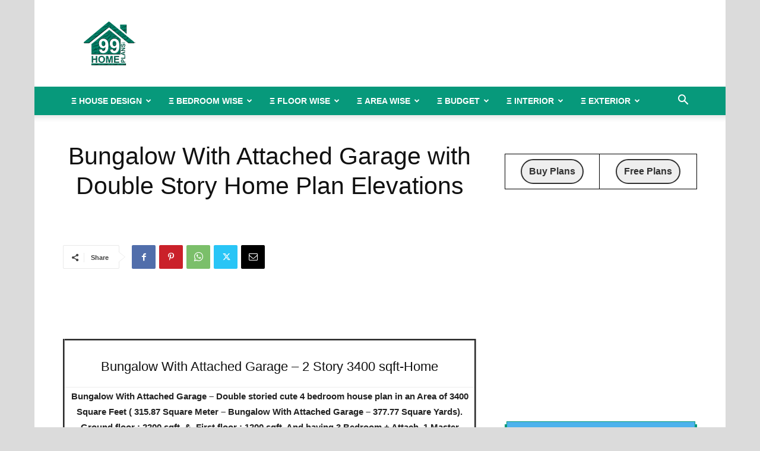

--- FILE ---
content_type: text/html; charset=UTF-8
request_url: https://www.99homeplans.com/p/bungalow-with-attached-garage-3400-sqft-home/
body_size: 29064
content:
<!doctype html >
<!--[if IE 8]>    <html class="ie8" lang="en"> <![endif]-->
<!--[if IE 9]>    <html class="ie9" lang="en"> <![endif]-->
<!--[if gt IE 8]><!--> <html lang="en-US"> <!--<![endif]-->
<head>
<title>Bungalow With Attached Garage with Double Story Home Plan Elevations</title>
<meta charset="UTF-8"/>
<meta name="viewport" content="width=device-width, initial-scale=1.0">
<link rel="pingback" href="https://www.99homeplans.com/xmlrpc.php"/>
<meta name='robots' content='index, follow, max-image-preview:large, max-snippet:-1, max-video-preview:-1'/>
<link rel="icon" type="image/png" href="https://www.99homeplans.com/wp-content/uploads/2020/03/99homeplans-logo-favicon.png">
<meta name="description" content="Most Unique and Stunning Home Plan Ideas &amp; Collections with 3D Elevation and Bungalow With Attached Garage 2 Story Below 4000 sq ft, Modern Styles Images"/>
<link rel="canonical" href="https://www.99homeplans.com/p/bungalow-with-attached-garage-3400-sqft-home/"/>
<meta property="og:locale" content="en_US"/>
<meta property="og:type" content="article"/>
<meta property="og:title" content="Bungalow With Attached Garage with Double Story Home Plan Elevations"/>
<meta property="og:description" content="Most Unique and Stunning Home Plan Ideas &amp; Collections with 3D Elevation and Bungalow With Attached Garage 2 Story Below 4000 sq ft, Modern Styles Images"/>
<meta property="og:url" content="https://www.99homeplans.com/p/bungalow-with-attached-garage-3400-sqft-home/"/>
<meta property="og:site_name" content="Indian House Design"/>
<meta property="article:publisher" content="https://www.facebook.com/99homeplans/"/>
<meta property="article:published_time" content="2017-09-18T08:29:57+00:00"/>
<meta property="article:modified_time" content="2020-03-08T06:09:38+00:00"/>
<meta property="og:image" content="https://www.99homeplans.com/wp-content/uploads/2017/09/bungalow-with-attached-garage-with-double-story-home-plan-elevations.jpg"/>
<meta property="og:image:width" content="1000"/>
<meta property="og:image:height" content="623"/>
<meta property="og:image:type" content="image/jpeg"/>
<meta name="author" content="Syha"/>
<meta name="twitter:card" content="summary_large_image"/>
<meta name="twitter:label1" content="Written by"/>
<meta name="twitter:data1" content="Syha"/>
<meta name="twitter:label2" content="Est. reading time"/>
<meta name="twitter:data2" content="2 minutes"/>
<script type="application/ld+json" class="yoast-schema-graph">{"@context":"https://schema.org","@graph":[{"@type":"Article","@id":"https://www.99homeplans.com/p/bungalow-with-attached-garage-3400-sqft-home/#article","isPartOf":{"@id":"https://www.99homeplans.com/p/bungalow-with-attached-garage-3400-sqft-home/"},"author":{"name":"Syha","@id":"https://www.99homeplans.com/#/schema/person/1d967a1c732d85f478ec8700c910b155"},"headline":"Bungalow With Attached Garage with Double Story Home Plan Elevations","datePublished":"2017-09-18T08:29:57+00:00","dateModified":"2020-03-08T06:09:38+00:00","mainEntityOfPage":{"@id":"https://www.99homeplans.com/p/bungalow-with-attached-garage-3400-sqft-home/"},"wordCount":365,"publisher":{"@id":"https://www.99homeplans.com/#organization"},"image":{"@id":"https://www.99homeplans.com/p/bungalow-with-attached-garage-3400-sqft-home/#primaryimage"},"thumbnailUrl":"https://www.99homeplans.com/wp-content/uploads/2017/09/bungalow-with-attached-garage-with-double-story-home-plan-elevations.jpg","keywords":["Greenline Architects Builders Calicut"],"articleSection":["3000 - 4000 sqft","3D-Home Elevations","4 BHK","50 - 99 Lakhs","Contemporary","Double Floors","Modern Arch","Traditional"],"inLanguage":"en-US"},{"@type":"WebPage","@id":"https://www.99homeplans.com/p/bungalow-with-attached-garage-3400-sqft-home/","url":"https://www.99homeplans.com/p/bungalow-with-attached-garage-3400-sqft-home/","name":"Bungalow With Attached Garage with Double Story Home Plan Elevations","isPartOf":{"@id":"https://www.99homeplans.com/#website"},"primaryImageOfPage":{"@id":"https://www.99homeplans.com/p/bungalow-with-attached-garage-3400-sqft-home/#primaryimage"},"image":{"@id":"https://www.99homeplans.com/p/bungalow-with-attached-garage-3400-sqft-home/#primaryimage"},"thumbnailUrl":"https://www.99homeplans.com/wp-content/uploads/2017/09/bungalow-with-attached-garage-with-double-story-home-plan-elevations.jpg","datePublished":"2017-09-18T08:29:57+00:00","dateModified":"2020-03-08T06:09:38+00:00","description":"Most Unique and Stunning Home Plan Ideas & Collections with 3D Elevation and Bungalow With Attached Garage 2 Story Below 4000 sq ft, Modern Styles Images","breadcrumb":{"@id":"https://www.99homeplans.com/p/bungalow-with-attached-garage-3400-sqft-home/#breadcrumb"},"inLanguage":"en-US","potentialAction":[{"@type":"ReadAction","target":["https://www.99homeplans.com/p/bungalow-with-attached-garage-3400-sqft-home/"]}]},{"@type":"ImageObject","inLanguage":"en-US","@id":"https://www.99homeplans.com/p/bungalow-with-attached-garage-3400-sqft-home/#primaryimage","url":"https://www.99homeplans.com/wp-content/uploads/2017/09/bungalow-with-attached-garage-with-double-story-home-plan-elevations.jpg","contentUrl":"https://www.99homeplans.com/wp-content/uploads/2017/09/bungalow-with-attached-garage-with-double-story-home-plan-elevations.jpg","width":1000,"height":623,"caption":"Bungalow With Attached Garage with Double Story Home Plan Elevations"},{"@type":"BreadcrumbList","@id":"https://www.99homeplans.com/p/bungalow-with-attached-garage-3400-sqft-home/#breadcrumb","itemListElement":[{"@type":"ListItem","position":1,"name":"Home","item":"https://www.99homeplans.com/"},{"@type":"ListItem","position":2,"name":"Bungalow With Attached Garage with Double Story Home Plan Elevations"}]},{"@type":"WebSite","@id":"https://www.99homeplans.com/#website","url":"https://www.99homeplans.com/","name":"Indian House Design","description":"Best 7500+ Kerala Home Designs Floor Plans","publisher":{"@id":"https://www.99homeplans.com/#organization"},"potentialAction":[{"@type":"SearchAction","target":{"@type":"EntryPoint","urlTemplate":"https://www.99homeplans.com/?s={search_term_string}"},"query-input":"required name=search_term_string"}],"inLanguage":"en-US"},{"@type":"Organization","@id":"https://www.99homeplans.com/#organization","name":"Indian House Designs","url":"https://www.99homeplans.com/","logo":{"@type":"ImageObject","inLanguage":"en-US","@id":"https://www.99homeplans.com/#/schema/logo/image/","url":"https://www.99homeplans.com/wp-content/uploads/2020/03/99homeplans-logo-rectangle.png","contentUrl":"https://www.99homeplans.com/wp-content/uploads/2020/03/99homeplans-logo-rectangle.png","width":90,"height":90,"caption":"Indian House Designs"},"image":{"@id":"https://www.99homeplans.com/#/schema/logo/image/"},"sameAs":["https://www.facebook.com/99homeplans/"]},{"@type":"Person","@id":"https://www.99homeplans.com/#/schema/person/1d967a1c732d85f478ec8700c910b155","name":"Syha","image":{"@type":"ImageObject","inLanguage":"en-US","@id":"https://www.99homeplans.com/#/schema/person/image/","url":"https://secure.gravatar.com/avatar/46c42d2d45fd618fd3884ff30e4bbd0f?s=96&d=mm&r=g","contentUrl":"https://secure.gravatar.com/avatar/46c42d2d45fd618fd3884ff30e4bbd0f?s=96&d=mm&r=g","caption":"Syha"}}]}</script>
<link rel='dns-prefetch' href='//stats.wp.com'/>
<link rel="alternate" type="application/rss+xml" title="Indian House Design &raquo; Feed" href="https://www.99homeplans.com/feed/"/>
<link rel="alternate" type="application/rss+xml" title="Indian House Design &raquo; Comments Feed" href="https://www.99homeplans.com/comments/feed/"/>
<link rel="stylesheet" type="text/css" href="//www.99homeplans.com/wp-content/cache/wpfc-minified/2pndfroh/84ixz.css" media="all"/>
<style id='yith-wcan-shortcodes-inline-css'>:root{--yith-wcan-filters_colors_titles:#434343;--yith-wcan-filters_colors_background:#FFFFFF;--yith-wcan-filters_colors_accent:#A7144C;--yith-wcan-filters_colors_accent_r:167;--yith-wcan-filters_colors_accent_g:20;--yith-wcan-filters_colors_accent_b:76;--yith-wcan-color_swatches_border_radius:100%;--yith-wcan-color_swatches_size:30px;--yith-wcan-labels_style_background:#FFFFFF;--yith-wcan-labels_style_background_hover:#A7144C;--yith-wcan-labels_style_background_active:#A7144C;--yith-wcan-labels_style_text:#434343;--yith-wcan-labels_style_text_hover:#FFFFFF;--yith-wcan-labels_style_text_active:#FFFFFF;--yith-wcan-anchors_style_text:#434343;--yith-wcan-anchors_style_text_hover:#A7144C;--yith-wcan-anchors_style_text_active:#A7144C;}</style>
<link rel="stylesheet" type="text/css" href="//www.99homeplans.com/wp-content/cache/wpfc-minified/qhdk2cxl/84ixz.css" media="all"/>
<style id='classic-theme-styles-inline-css'>.wp-block-button__link{color:#fff;background-color:#32373c;border-radius:9999px;box-shadow:none;text-decoration:none;padding:calc(.667em + 2px) calc(1.333em + 2px);font-size:1.125em}.wp-block-file__button{background:#32373c;color:#fff;text-decoration:none}</style>
<style id='global-styles-inline-css'>body{--wp--preset--color--black:#000000;--wp--preset--color--cyan-bluish-gray:#abb8c3;--wp--preset--color--white:#ffffff;--wp--preset--color--pale-pink:#f78da7;--wp--preset--color--vivid-red:#cf2e2e;--wp--preset--color--luminous-vivid-orange:#ff6900;--wp--preset--color--luminous-vivid-amber:#fcb900;--wp--preset--color--light-green-cyan:#7bdcb5;--wp--preset--color--vivid-green-cyan:#00d084;--wp--preset--color--pale-cyan-blue:#8ed1fc;--wp--preset--color--vivid-cyan-blue:#0693e3;--wp--preset--color--vivid-purple:#9b51e0;--wp--preset--gradient--vivid-cyan-blue-to-vivid-purple:linear-gradient(135deg,rgba(6,147,227,1) 0%,rgb(155,81,224) 100%);--wp--preset--gradient--light-green-cyan-to-vivid-green-cyan:linear-gradient(135deg,rgb(122,220,180) 0%,rgb(0,208,130) 100%);--wp--preset--gradient--luminous-vivid-amber-to-luminous-vivid-orange:linear-gradient(135deg,rgba(252,185,0,1) 0%,rgba(255,105,0,1) 100%);--wp--preset--gradient--luminous-vivid-orange-to-vivid-red:linear-gradient(135deg,rgba(255,105,0,1) 0%,rgb(207,46,46) 100%);--wp--preset--gradient--very-light-gray-to-cyan-bluish-gray:linear-gradient(135deg,rgb(238,238,238) 0%,rgb(169,184,195) 100%);--wp--preset--gradient--cool-to-warm-spectrum:linear-gradient(135deg,rgb(74,234,220) 0%,rgb(151,120,209) 20%,rgb(207,42,186) 40%,rgb(238,44,130) 60%,rgb(251,105,98) 80%,rgb(254,248,76) 100%);--wp--preset--gradient--blush-light-purple:linear-gradient(135deg,rgb(255,206,236) 0%,rgb(152,150,240) 100%);--wp--preset--gradient--blush-bordeaux:linear-gradient(135deg,rgb(254,205,165) 0%,rgb(254,45,45) 50%,rgb(107,0,62) 100%);--wp--preset--gradient--luminous-dusk:linear-gradient(135deg,rgb(255,203,112) 0%,rgb(199,81,192) 50%,rgb(65,88,208) 100%);--wp--preset--gradient--pale-ocean:linear-gradient(135deg,rgb(255,245,203) 0%,rgb(182,227,212) 50%,rgb(51,167,181) 100%);--wp--preset--gradient--electric-grass:linear-gradient(135deg,rgb(202,248,128) 0%,rgb(113,206,126) 100%);--wp--preset--gradient--midnight:linear-gradient(135deg,rgb(2,3,129) 0%,rgb(40,116,252) 100%);--wp--preset--font-size--small:11px;--wp--preset--font-size--medium:20px;--wp--preset--font-size--large:32px;--wp--preset--font-size--x-large:42px;--wp--preset--font-size--regular:15px;--wp--preset--font-size--larger:50px;--wp--preset--spacing--20:0.44rem;--wp--preset--spacing--30:0.67rem;--wp--preset--spacing--40:1rem;--wp--preset--spacing--50:1.5rem;--wp--preset--spacing--60:2.25rem;--wp--preset--spacing--70:3.38rem;--wp--preset--spacing--80:5.06rem;--wp--preset--shadow--natural:6px 6px 9px rgba(0, 0, 0, 0.2);--wp--preset--shadow--deep:12px 12px 50px rgba(0, 0, 0, 0.4);--wp--preset--shadow--sharp:6px 6px 0px rgba(0, 0, 0, 0.2);--wp--preset--shadow--outlined:6px 6px 0px -3px rgba(255, 255, 255, 1), 6px 6px rgba(0, 0, 0, 1);--wp--preset--shadow--crisp:6px 6px 0px rgba(0, 0, 0, 1);}:where(.is-layout-flex){gap:0.5em;}:where(.is-layout-grid){gap:0.5em;}body .is-layout-flow > .alignleft{float:left;margin-inline-start:0;margin-inline-end:2em;}body .is-layout-flow > .alignright{float:right;margin-inline-start:2em;margin-inline-end:0;}body .is-layout-flow > .aligncenter{margin-left:auto !important;margin-right:auto !important;}body .is-layout-constrained > .alignleft{float:left;margin-inline-start:0;margin-inline-end:2em;}body .is-layout-constrained > .alignright{float:right;margin-inline-start:2em;margin-inline-end:0;}body .is-layout-constrained > .aligncenter{margin-left:auto !important;margin-right:auto !important;}body .is-layout-constrained > :where(:not(.alignleft):not(.alignright):not(.alignfull)){max-width:var(--wp--style--global--content-size);margin-left:auto !important;margin-right:auto !important;}body .is-layout-constrained > .alignwide{max-width:var(--wp--style--global--wide-size);}body .is-layout-flex{display:flex;}body .is-layout-flex{flex-wrap:wrap;align-items:center;}body .is-layout-flex > *{margin:0;}body .is-layout-grid{display:grid;}body .is-layout-grid > *{margin:0;}:where(.wp-block-columns.is-layout-flex){gap:2em;}:where(.wp-block-columns.is-layout-grid){gap:2em;}:where(.wp-block-post-template.is-layout-flex){gap:1.25em;}:where(.wp-block-post-template.is-layout-grid){gap:1.25em;}.has-black-color{color:var(--wp--preset--color--black) !important;}.has-cyan-bluish-gray-color{color:var(--wp--preset--color--cyan-bluish-gray) !important;}.has-white-color{color:var(--wp--preset--color--white) !important;}.has-pale-pink-color{color:var(--wp--preset--color--pale-pink) !important;}.has-vivid-red-color{color:var(--wp--preset--color--vivid-red) !important;}.has-luminous-vivid-orange-color{color:var(--wp--preset--color--luminous-vivid-orange) !important;}.has-luminous-vivid-amber-color{color:var(--wp--preset--color--luminous-vivid-amber) !important;}.has-light-green-cyan-color{color:var(--wp--preset--color--light-green-cyan) !important;}.has-vivid-green-cyan-color{color:var(--wp--preset--color--vivid-green-cyan) !important;}.has-pale-cyan-blue-color{color:var(--wp--preset--color--pale-cyan-blue) !important;}.has-vivid-cyan-blue-color{color:var(--wp--preset--color--vivid-cyan-blue) !important;}.has-vivid-purple-color{color:var(--wp--preset--color--vivid-purple) !important;}.has-black-background-color{background-color:var(--wp--preset--color--black) !important;}.has-cyan-bluish-gray-background-color{background-color:var(--wp--preset--color--cyan-bluish-gray) !important;}.has-white-background-color{background-color:var(--wp--preset--color--white) !important;}.has-pale-pink-background-color{background-color:var(--wp--preset--color--pale-pink) !important;}.has-vivid-red-background-color{background-color:var(--wp--preset--color--vivid-red) !important;}.has-luminous-vivid-orange-background-color{background-color:var(--wp--preset--color--luminous-vivid-orange) !important;}.has-luminous-vivid-amber-background-color{background-color:var(--wp--preset--color--luminous-vivid-amber) !important;}.has-light-green-cyan-background-color{background-color:var(--wp--preset--color--light-green-cyan) !important;}.has-vivid-green-cyan-background-color{background-color:var(--wp--preset--color--vivid-green-cyan) !important;}.has-pale-cyan-blue-background-color{background-color:var(--wp--preset--color--pale-cyan-blue) !important;}.has-vivid-cyan-blue-background-color{background-color:var(--wp--preset--color--vivid-cyan-blue) !important;}.has-vivid-purple-background-color{background-color:var(--wp--preset--color--vivid-purple) !important;}.has-black-border-color{border-color:var(--wp--preset--color--black) !important;}.has-cyan-bluish-gray-border-color{border-color:var(--wp--preset--color--cyan-bluish-gray) !important;}.has-white-border-color{border-color:var(--wp--preset--color--white) !important;}.has-pale-pink-border-color{border-color:var(--wp--preset--color--pale-pink) !important;}.has-vivid-red-border-color{border-color:var(--wp--preset--color--vivid-red) !important;}.has-luminous-vivid-orange-border-color{border-color:var(--wp--preset--color--luminous-vivid-orange) !important;}.has-luminous-vivid-amber-border-color{border-color:var(--wp--preset--color--luminous-vivid-amber) !important;}.has-light-green-cyan-border-color{border-color:var(--wp--preset--color--light-green-cyan) !important;}.has-vivid-green-cyan-border-color{border-color:var(--wp--preset--color--vivid-green-cyan) !important;}.has-pale-cyan-blue-border-color{border-color:var(--wp--preset--color--pale-cyan-blue) !important;}.has-vivid-cyan-blue-border-color{border-color:var(--wp--preset--color--vivid-cyan-blue) !important;}.has-vivid-purple-border-color{border-color:var(--wp--preset--color--vivid-purple) !important;}.has-vivid-cyan-blue-to-vivid-purple-gradient-background{background:var(--wp--preset--gradient--vivid-cyan-blue-to-vivid-purple) !important;}.has-light-green-cyan-to-vivid-green-cyan-gradient-background{background:var(--wp--preset--gradient--light-green-cyan-to-vivid-green-cyan) !important;}.has-luminous-vivid-amber-to-luminous-vivid-orange-gradient-background{background:var(--wp--preset--gradient--luminous-vivid-amber-to-luminous-vivid-orange) !important;}.has-luminous-vivid-orange-to-vivid-red-gradient-background{background:var(--wp--preset--gradient--luminous-vivid-orange-to-vivid-red) !important;}.has-very-light-gray-to-cyan-bluish-gray-gradient-background{background:var(--wp--preset--gradient--very-light-gray-to-cyan-bluish-gray) !important;}.has-cool-to-warm-spectrum-gradient-background{background:var(--wp--preset--gradient--cool-to-warm-spectrum) !important;}.has-blush-light-purple-gradient-background{background:var(--wp--preset--gradient--blush-light-purple) !important;}.has-blush-bordeaux-gradient-background{background:var(--wp--preset--gradient--blush-bordeaux) !important;}.has-luminous-dusk-gradient-background{background:var(--wp--preset--gradient--luminous-dusk) !important;}.has-pale-ocean-gradient-background{background:var(--wp--preset--gradient--pale-ocean) !important;}.has-electric-grass-gradient-background{background:var(--wp--preset--gradient--electric-grass) !important;}.has-midnight-gradient-background{background:var(--wp--preset--gradient--midnight) !important;}.has-small-font-size{font-size:var(--wp--preset--font-size--small) !important;}.has-medium-font-size{font-size:var(--wp--preset--font-size--medium) !important;}.has-large-font-size{font-size:var(--wp--preset--font-size--large) !important;}.has-x-large-font-size{font-size:var(--wp--preset--font-size--x-large) !important;}
.wp-block-navigation a:where(:not(.wp-element-button)){color:inherit;}:where(.wp-block-post-template.is-layout-flex){gap:1.25em;}:where(.wp-block-post-template.is-layout-grid){gap:1.25em;}:where(.wp-block-columns.is-layout-flex){gap:2em;}:where(.wp-block-columns.is-layout-grid){gap:2em;}
.wp-block-pullquote{font-size:1.5em;line-height:1.6;}</style>
<link rel="stylesheet" type="text/css" href="//www.99homeplans.com/wp-content/cache/wpfc-minified/9kqo1ixa/84ixz.css" media="all"/>
<link rel="stylesheet" type="text/css" href="//www.99homeplans.com/wp-content/cache/wpfc-minified/7xbinddy/84ixz.css" media="only screen and (max-width: 768px)"/>
<link rel="stylesheet" type="text/css" href="//www.99homeplans.com/wp-content/cache/wpfc-minified/8jjj87g6/84ixz.css" media="all"/>
<style id='woocommerce-inline-inline-css'>.woocommerce form .form-row .required{visibility:visible;}</style>
<link rel="stylesheet" type="text/css" href="//www.99homeplans.com/wp-content/cache/wpfc-minified/e3gq8gqk/84ixz.css" media="all"/>
<style id='td-theme-inline-css'>@media(max-width:767px){.td-header-desktop-wrap{display:none}}@media(min-width:767px){.td-header-mobile-wrap{display:none}}</style>
<link rel="stylesheet" type="text/css" href="//www.99homeplans.com/wp-content/cache/wpfc-minified/k2d5pkzm/84ixz.css" media="all"/>
<link rel="https://api.w.org/" href="https://www.99homeplans.com/wp-json/"/><link rel="alternate" type="application/json" href="https://www.99homeplans.com/wp-json/wp/v2/posts/26143"/><link rel="EditURI" type="application/rsd+xml" title="RSD" href="https://www.99homeplans.com/xmlrpc.php?rsd"/>
<meta name="generator" content="WordPress 6.3.2"/>
<meta name="generator" content="WooCommerce 8.2.1"/>
<link rel='shortlink' href='https://www.99homeplans.com/?p=26143'/>
<link rel="alternate" type="application/json+oembed" href="https://www.99homeplans.com/wp-json/oembed/1.0/embed?url=https%3A%2F%2Fwww.99homeplans.com%2Fp%2Fbungalow-with-attached-garage-3400-sqft-home%2F"/>
<link rel="alternate" type="text/xml+oembed" href="https://www.99homeplans.com/wp-json/oembed/1.0/embed?url=https%3A%2F%2Fwww.99homeplans.com%2Fp%2Fbungalow-with-attached-garage-3400-sqft-home%2F&#038;format=xml"/>
<style id="tdb-global-colors">:root{--accent-color:#fff}</style>
<noscript><style>.woocommerce-product-gallery{opacity:1 !important;}</style></noscript>
<meta name="generator" content="Powered by WPBakery Page Builder - drag and drop page builder for WordPress."/>
<style>.td-header-wrap .black-menu .sf-menu>.current-menu-item>a,.td-header-wrap .black-menu .sf-menu>.current-menu-ancestor>a,.td-header-wrap .black-menu .sf-menu>.current-category-ancestor>a,.td-header-wrap .black-menu .sf-menu>li>a:hover,.td-header-wrap .black-menu .sf-menu>.sfHover>a,.sf-menu>.current-menu-item>a:after,.sf-menu>.current-menu-ancestor>a:after,.sf-menu>.current-category-ancestor>a:after,.sf-menu>li:hover>a:after,.sf-menu>.sfHover>a:after,.header-search-wrap .td-drop-down-search:after,.header-search-wrap .td-drop-down-search .btn:hover,input[type=submit]:hover,.td-read-more a,.td-post-category:hover,body .td_top_authors .td-active .td-author-post-count,body .td_top_authors .td-active .td-author-comments-count,body .td_top_authors .td_mod_wrap:hover .td-author-post-count,body .td_top_authors .td_mod_wrap:hover .td-author-comments-count,.td-404-sub-sub-title a:hover,.td-search-form-widget .wpb_button:hover,.td-rating-bar-wrap div,.dropcap,.td_wrapper_video_playlist .td_video_controls_playlist_wrapper,.wpb_default,.wpb_default:hover,.td-left-smart-list:hover,.td-right-smart-list:hover,#bbpress-forums button:hover,.bbp_widget_login .button:hover,.td-footer-wrapper .td-post-category,.td-footer-wrapper .widget_product_search input[type="submit"]:hover,.single-product .product .summary .cart .button:hover,.td-next-prev-wrap a:hover,.td-load-more-wrap a:hover,.td-post-small-box a:hover,.page-nav .current,.page-nav:first-child>div,#bbpress-forums .bbp-pagination .current,#bbpress-forums #bbp-single-user-details #bbp-user-navigation li.current a,.td-theme-slider:hover .slide-meta-cat a,a.vc_btn-black:hover,.td-trending-now-wrapper:hover .td-trending-now-title,.td-scroll-up,.td-smart-list-button:hover,.td-weather-information:before,.td-weather-week:before,.td_block_exchange .td-exchange-header:before,.td-pulldown-syle-2 .td-subcat-dropdown ul:after,.td_block_template_9 .td-block-title:after,.td_block_template_15 .td-block-title:before,div.wpforms-container .wpforms-form div.wpforms-submit-container button[type=submit],.td-close-video-fixed{background-color:#07997b}.td_block_template_4 .td-related-title .td-cur-simple-item:before{border-color:#07997b transparent transparent transparent!important}.td_block_template_4 .td-related-title .td-cur-simple-item,.td_block_template_3 .td-related-title .td-cur-simple-item,.td_block_template_9 .td-related-title:after{background-color:#07997b}a,cite a:hover,.td-page-content blockquote p,.td-post-content blockquote p,.mce-content-body blockquote p,.comment-content blockquote p,.wpb_text_column blockquote p,.td_block_text_with_title blockquote p,.td_module_wrap:hover .entry-title a,.td-subcat-filter .td-subcat-list a:hover,.td-subcat-filter .td-subcat-dropdown a:hover,.td_quote_on_blocks,.dropcap2,.dropcap3,body .td_top_authors .td-active .td-authors-name a,body .td_top_authors .td_mod_wrap:hover .td-authors-name a,.td-post-next-prev-content a:hover,.author-box-wrap .td-author-social a:hover,.td-author-name a:hover,.td-author-url a:hover,.comment-reply-link:hover,.logged-in-as a:hover,#cancel-comment-reply-link:hover,.td-search-query,.widget a:hover,.td_wp_recentcomments a:hover,.archive .widget_archive .current,.archive .widget_archive .current a,.widget_calendar tfoot a:hover,#bbpress-forums li.bbp-header .bbp-reply-content span a:hover,#bbpress-forums .bbp-forum-freshness a:hover,#bbpress-forums .bbp-topic-freshness a:hover,#bbpress-forums .bbp-forums-list li a:hover,#bbpress-forums .bbp-forum-title:hover,#bbpress-forums .bbp-topic-permalink:hover,#bbpress-forums .bbp-topic-started-by a:hover,#bbpress-forums .bbp-topic-started-in a:hover,#bbpress-forums .bbp-body .super-sticky li.bbp-topic-title .bbp-topic-permalink,#bbpress-forums .bbp-body .sticky li.bbp-topic-title .bbp-topic-permalink,.widget_display_replies .bbp-author-name,.widget_display_topics .bbp-author-name,.td-subfooter-menu li a:hover,a.vc_btn-black:hover,.td-smart-list-dropdown-wrap .td-smart-list-button:hover,.td-instagram-user a,.td-block-title-wrap .td-wrapper-pulldown-filter .td-pulldown-filter-display-option:hover,.td-block-title-wrap .td-wrapper-pulldown-filter .td-pulldown-filter-display-option:hover i,.td-block-title-wrap .td-wrapper-pulldown-filter .td-pulldown-filter-link:hover,.td-block-title-wrap .td-wrapper-pulldown-filter .td-pulldown-filter-item .td-cur-simple-item,.td-pulldown-syle-2 .td-subcat-dropdown:hover .td-subcat-more span,.td-pulldown-syle-2 .td-subcat-dropdown:hover .td-subcat-more i,.td-pulldown-syle-3 .td-subcat-dropdown:hover .td-subcat-more span,.td-pulldown-syle-3 .td-subcat-dropdown:hover .td-subcat-more i,.td_block_template_2 .td-related-title .td-cur-simple-item,.td_block_template_5 .td-related-title .td-cur-simple-item,.td_block_template_6 .td-related-title .td-cur-simple-item,.td_block_template_7 .td-related-title .td-cur-simple-item,.td_block_template_8 .td-related-title .td-cur-simple-item,.td_block_template_9 .td-related-title .td-cur-simple-item,.td_block_template_10 .td-related-title .td-cur-simple-item,.td_block_template_11 .td-related-title .td-cur-simple-item,.td_block_template_12 .td-related-title .td-cur-simple-item,.td_block_template_13 .td-related-title .td-cur-simple-item,.td_block_template_14 .td-related-title .td-cur-simple-item,.td_block_template_15 .td-related-title .td-cur-simple-item,.td_block_template_16 .td-related-title .td-cur-simple-item,.td_block_template_17 .td-related-title .td-cur-simple-item,.td-theme-wrap .sf-menu ul .td-menu-item>a:hover,.td-theme-wrap .sf-menu ul .sfHover>a,.td-theme-wrap .sf-menu ul .current-menu-ancestor>a,.td-theme-wrap .sf-menu ul .current-category-ancestor>a,.td-theme-wrap .sf-menu ul .current-menu-item>a,.td_outlined_btn,body .td_block_categories_tags .td-ct-item:hover,body .td_block_list_menu li.current-menu-item>a,body .td_block_list_menu li.current-menu-ancestor>a,body .td_block_list_menu li.current-category-ancestor>a{color:#07997b}a.vc_btn-black.vc_btn_square_outlined:hover,a.vc_btn-black.vc_btn_outlined:hover{color:#07997b!important}.td-next-prev-wrap a:hover,.td-load-more-wrap a:hover,.td-post-small-box a:hover,.page-nav .current,.page-nav:first-child>div,#bbpress-forums .bbp-pagination .current,.post .td_quote_box,.page .td_quote_box,a.vc_btn-black:hover,.td_block_template_5 .td-block-title>*,.td_outlined_btn{border-color:#07997b}.td_wrapper_video_playlist .td_video_currently_playing:after{border-color:#07997b!important}.header-search-wrap .td-drop-down-search:before{border-color:transparent transparent #07997b transparent}.block-title>span,.block-title>a,.block-title>label,.widgettitle,.widgettitle:after,body .td-trending-now-title,.td-trending-now-wrapper:hover .td-trending-now-title,.wpb_tabs li.ui-tabs-active a,.wpb_tabs li:hover a,.vc_tta-container .vc_tta-color-grey.vc_tta-tabs-position-top.vc_tta-style-classic .vc_tta-tabs-container .vc_tta-tab.vc_active>a,.vc_tta-container .vc_tta-color-grey.vc_tta-tabs-position-top.vc_tta-style-classic .vc_tta-tabs-container .vc_tta-tab:hover>a,.td_block_template_1 .td-related-title .td-cur-simple-item,.td-subcat-filter .td-subcat-dropdown:hover .td-subcat-more,.td_3D_btn,.td_shadow_btn,.td_default_btn,.td_round_btn,.td_outlined_btn:hover{background-color:#07997b}.block-title,.td_block_template_1 .td-related-title,.wpb_tabs .wpb_tabs_nav,.vc_tta-container .vc_tta-color-grey.vc_tta-tabs-position-top.vc_tta-style-classic .vc_tta-tabs-container{border-color:#07997b}.td_block_wrap .td-subcat-item a.td-cur-simple-item{color:#07997b}.td-grid-style-4 .entry-title{background-color:rgba(7,153,123,0.7)}.block-title>span,.block-title>span>a,.block-title>a,.block-title>label,.widgettitle,.widgettitle:after,body .td-trending-now-title,.td-trending-now-wrapper:hover .td-trending-now-title,.wpb_tabs li.ui-tabs-active a,.wpb_tabs li:hover a,.vc_tta-container .vc_tta-color-grey.vc_tta-tabs-position-top.vc_tta-style-classic .vc_tta-tabs-container .vc_tta-tab.vc_active>a,.vc_tta-container .vc_tta-color-grey.vc_tta-tabs-position-top.vc_tta-style-classic .vc_tta-tabs-container .vc_tta-tab:hover>a,.td_block_template_1 .td-related-title .td-cur-simple-item,.td-subcat-filter .td-subcat-dropdown:hover .td-subcat-more,.td-weather-information:before,.td-weather-week:before,.td_block_exchange .td-exchange-header:before,.td-theme-wrap .td_block_template_3 .td-block-title>*,.td-theme-wrap .td_block_template_4 .td-block-title>*,.td-theme-wrap .td_block_template_7 .td-block-title>*,.td-theme-wrap .td_block_template_9 .td-block-title:after,.td-theme-wrap .td_block_template_10 .td-block-title::before,.td-theme-wrap .td_block_template_11 .td-block-title::before,.td-theme-wrap .td_block_template_11 .td-block-title::after,.td-theme-wrap .td_block_template_14 .td-block-title,.td-theme-wrap .td_block_template_15 .td-block-title:before,.td-theme-wrap .td_block_template_17 .td-block-title:before{background-color:#07997b}.block-title,.td_block_template_1 .td-related-title,.wpb_tabs .wpb_tabs_nav,.vc_tta-container .vc_tta-color-grey.vc_tta-tabs-position-top.vc_tta-style-classic .vc_tta-tabs-container,.td-theme-wrap .td_block_template_5 .td-block-title>*,.td-theme-wrap .td_block_template_17 .td-block-title,.td-theme-wrap .td_block_template_17 .td-block-title::before{border-color:#07997b}.td-theme-wrap .td_block_template_4 .td-block-title>*:before,.td-theme-wrap .td_block_template_17 .td-block-title::after{border-color:#07997b transparent transparent transparent}.td-theme-wrap .td_block_template_4 .td-related-title .td-cur-simple-item:before{border-color:#07997b transparent transparent transparent!important}@media(max-width:767px){body .td-header-wrap .td-header-main-menu{background-color:#07997b!important}}.td-menu-background:before,.td-search-background:before{background:#333145;background:-moz-linear-gradient(top,#333145 0%,#07997b 100%);background:-webkit-gradient(left top,left bottom,color-stop(0%,#333145),color-stop(100%,#07997b));background:-webkit-linear-gradient(top,#333145 0%,#07997b 100%);background:-o-linear-gradient(top,#333145 0%,#07997b 100%);background:-ms-linear-gradient(top,#333145 0%,#07997b 100%);background:linear-gradient(to bottom,#333145 0%,#07997b 100%);filter:progid:DXImageTransform.Microsoft.gradient(startColorstr='#333145',endColorstr='#07997b',GradientType=0)}.td-header-style-12 .td-header-menu-wrap-full,.td-header-style-12 .td-affix,.td-grid-style-1.td-hover-1 .td-big-grid-post:hover .td-post-category,.td-grid-style-5.td-hover-1 .td-big-grid-post:hover .td-post-category,.td_category_template_3 .td-current-sub-category,.td_category_template_8 .td-category-header .td-category a.td-current-sub-category,.td_category_template_4 .td-category-siblings .td-category a:hover,.td_block_big_grid_9.td-grid-style-1 .td-post-category,.td_block_big_grid_9.td-grid-style-5 .td-post-category,.td-grid-style-6.td-hover-1 .td-module-thumb:after,.tdm-menu-active-style5 .td-header-menu-wrap .sf-menu>.current-menu-item>a,.tdm-menu-active-style5 .td-header-menu-wrap .sf-menu>.current-menu-ancestor>a,.tdm-menu-active-style5 .td-header-menu-wrap .sf-menu>.current-category-ancestor>a,.tdm-menu-active-style5 .td-header-menu-wrap .sf-menu>li>a:hover,.tdm-menu-active-style5 .td-header-menu-wrap .sf-menu>.sfHover>a{background-color:#07997b}.td_mega_menu_sub_cats .cur-sub-cat,.td-mega-span h3 a:hover,.td_mod_mega_menu:hover .entry-title a,.header-search-wrap .result-msg a:hover,.td-header-top-menu .td-drop-down-search .td_module_wrap:hover .entry-title a,.td-header-top-menu .td-icon-search:hover,.td-header-wrap .result-msg a:hover,.top-header-menu li a:hover,.top-header-menu .current-menu-item>a,.top-header-menu .current-menu-ancestor>a,.top-header-menu .current-category-ancestor>a,.td-social-icon-wrap>a:hover,.td-header-sp-top-widget .td-social-icon-wrap a:hover,.td_mod_related_posts:hover h3>a,.td-post-template-11 .td-related-title .td-related-left:hover,.td-post-template-11 .td-related-title .td-related-right:hover,.td-post-template-11 .td-related-title .td-cur-simple-item,.td-post-template-11 .td_block_related_posts .td-next-prev-wrap a:hover,.td-category-header .td-pulldown-category-filter-link:hover,.td-category-siblings .td-subcat-dropdown a:hover,.td-category-siblings .td-subcat-dropdown a.td-current-sub-category,.footer-text-wrap .footer-email-wrap a,.footer-social-wrap a:hover,.td_module_17 .td-read-more a:hover,.td_module_18 .td-read-more a:hover,.td_module_19 .td-post-author-name a:hover,.td-pulldown-syle-2 .td-subcat-dropdown:hover .td-subcat-more span,.td-pulldown-syle-2 .td-subcat-dropdown:hover .td-subcat-more i,.td-pulldown-syle-3 .td-subcat-dropdown:hover .td-subcat-more span,.td-pulldown-syle-3 .td-subcat-dropdown:hover .td-subcat-more i,.tdm-menu-active-style3 .tdm-header.td-header-wrap .sf-menu>.current-category-ancestor>a,.tdm-menu-active-style3 .tdm-header.td-header-wrap .sf-menu>.current-menu-ancestor>a,.tdm-menu-active-style3 .tdm-header.td-header-wrap .sf-menu>.current-menu-item>a,.tdm-menu-active-style3 .tdm-header.td-header-wrap .sf-menu>.sfHover>a,.tdm-menu-active-style3 .tdm-header.td-header-wrap .sf-menu>li>a:hover{color:#07997b}.td-mega-menu-page .wpb_content_element ul li a:hover,.td-theme-wrap .td-aj-search-results .td_module_wrap:hover .entry-title a,.td-theme-wrap .header-search-wrap .result-msg a:hover{color:#07997b!important}.td_category_template_8 .td-category-header .td-category a.td-current-sub-category,.td_category_template_4 .td-category-siblings .td-category a:hover,.tdm-menu-active-style4 .tdm-header .sf-menu>.current-menu-item>a,.tdm-menu-active-style4 .tdm-header .sf-menu>.current-menu-ancestor>a,.tdm-menu-active-style4 .tdm-header .sf-menu>.current-category-ancestor>a,.tdm-menu-active-style4 .tdm-header .sf-menu>li>a:hover,.tdm-menu-active-style4 .tdm-header .sf-menu>.sfHover>a{border-color:#07997b}.td-header-wrap .td-header-sp-top-widget .td-icon-font,.td-header-style-7 .td-header-top-menu .td-social-icon-wrap .td-icon-font{color:#ffffff}.td-header-wrap .td-header-sp-top-widget i.td-icon-font:hover{color:#000000}.td-header-wrap .td-header-menu-wrap-full,.td-header-menu-wrap.td-affix,.td-header-style-3 .td-header-main-menu,.td-header-style-3 .td-affix .td-header-main-menu,.td-header-style-4 .td-header-main-menu,.td-header-style-4 .td-affix .td-header-main-menu,.td-header-style-8 .td-header-menu-wrap.td-affix,.td-header-style-8 .td-header-top-menu-full{background-color:#07997b}.td-boxed-layout .td-header-style-3 .td-header-menu-wrap,.td-boxed-layout .td-header-style-4 .td-header-menu-wrap,.td-header-style-3 .td_stretch_content .td-header-menu-wrap,.td-header-style-4 .td_stretch_content .td-header-menu-wrap{background-color:#07997b!important}@media(min-width:1019px){.td-header-style-1 .td-header-sp-recs,.td-header-style-1 .td-header-sp-logo{margin-bottom:28px}}@media(min-width:768px) and (max-width:1018px){.td-header-style-1 .td-header-sp-recs,.td-header-style-1 .td-header-sp-logo{margin-bottom:14px}}.td-header-style-7 .td-header-top-menu{border-bottom:none}.sf-menu>.current-menu-item>a:after,.sf-menu>.current-menu-ancestor>a:after,.sf-menu>.current-category-ancestor>a:after,.sf-menu>li:hover>a:after,.sf-menu>.sfHover>a:after,.td_block_mega_menu .td-next-prev-wrap a:hover,.td-mega-span .td-post-category:hover,.td-header-wrap .black-menu .sf-menu>li>a:hover,.td-header-wrap .black-menu .sf-menu>.current-menu-ancestor>a,.td-header-wrap .black-menu .sf-menu>.sfHover>a,.td-header-wrap .black-menu .sf-menu>.current-menu-item>a,.td-header-wrap .black-menu .sf-menu>.current-menu-ancestor>a,.td-header-wrap .black-menu .sf-menu>.current-category-ancestor>a,.tdm-menu-active-style5 .tdm-header .td-header-menu-wrap .sf-menu>.current-menu-item>a,.tdm-menu-active-style5 .tdm-header .td-header-menu-wrap .sf-menu>.current-menu-ancestor>a,.tdm-menu-active-style5 .tdm-header .td-header-menu-wrap .sf-menu>.current-category-ancestor>a,.tdm-menu-active-style5 .tdm-header .td-header-menu-wrap .sf-menu>li>a:hover,.tdm-menu-active-style5 .tdm-header .td-header-menu-wrap .sf-menu>.sfHover>a{background-color:#2d9983}.td_block_mega_menu .td-next-prev-wrap a:hover,.tdm-menu-active-style4 .tdm-header .sf-menu>.current-menu-item>a,.tdm-menu-active-style4 .tdm-header .sf-menu>.current-menu-ancestor>a,.tdm-menu-active-style4 .tdm-header .sf-menu>.current-category-ancestor>a,.tdm-menu-active-style4 .tdm-header .sf-menu>li>a:hover,.tdm-menu-active-style4 .tdm-header .sf-menu>.sfHover>a{border-color:#2d9983}.header-search-wrap .td-drop-down-search:before{border-color:transparent transparent #2d9983 transparent}.td_mega_menu_sub_cats .cur-sub-cat,.td_mod_mega_menu:hover .entry-title a,.td-theme-wrap .sf-menu ul .td-menu-item>a:hover,.td-theme-wrap .sf-menu ul .sfHover>a,.td-theme-wrap .sf-menu ul .current-menu-ancestor>a,.td-theme-wrap .sf-menu ul .current-category-ancestor>a,.td-theme-wrap .sf-menu ul .current-menu-item>a,.tdm-menu-active-style3 .tdm-header.td-header-wrap .sf-menu>.current-menu-item>a,.tdm-menu-active-style3 .tdm-header.td-header-wrap .sf-menu>.current-menu-ancestor>a,.tdm-menu-active-style3 .tdm-header.td-header-wrap .sf-menu>.current-category-ancestor>a,.tdm-menu-active-style3 .tdm-header.td-header-wrap .sf-menu>li>a:hover,.tdm-menu-active-style3 .tdm-header.td-header-wrap .sf-menu>.sfHover>a{color:#2d9983}.td-header-wrap .td-header-menu-wrap .sf-menu>li>a,.td-header-wrap .td-header-menu-social .td-social-icon-wrap a,.td-header-style-4 .td-header-menu-social .td-social-icon-wrap i,.td-header-style-5 .td-header-menu-social .td-social-icon-wrap i,.td-header-style-6 .td-header-menu-social .td-social-icon-wrap i,.td-header-style-12 .td-header-menu-social .td-social-icon-wrap i,.td-header-wrap .header-search-wrap #td-header-search-button .td-icon-search{color:#ffffff}.td-header-wrap .td-header-menu-social+.td-search-wrapper #td-header-search-button:before{background-color:#ffffff}.td-header-menu-wrap.td-affix,.td-header-style-3 .td-affix .td-header-main-menu,.td-header-style-4 .td-affix .td-header-main-menu,.td-header-style-8 .td-header-menu-wrap.td-affix{background-color:#07997b}.td-header-wrap .td-header-menu-social .td-social-icon-wrap a{color:#ffffff}.td-header-wrap .td-header-menu-social .td-social-icon-wrap:hover i{color:#000000}.td-theme-wrap .td_mod_mega_menu:hover .entry-title a,.td-theme-wrap .sf-menu .td_mega_menu_sub_cats .cur-sub-cat{color:#07997b}.td-theme-wrap .sf-menu .td-mega-menu .td-post-category:hover,.td-theme-wrap .td-mega-menu .td-next-prev-wrap a:hover{background-color:#07997b}.td-theme-wrap .td-mega-menu .td-next-prev-wrap a:hover{border-color:#07997b}.td-theme-wrap .header-search-wrap .td-drop-down-search .btn:hover,.td-theme-wrap .td-aj-search-results .td_module_wrap:hover .entry-title a,.td-theme-wrap .header-search-wrap .result-msg a:hover{color:#ffffff!important}.td-theme-wrap .sf-menu .td-normal-menu .sub-menu{background-color:#07997b}.td-theme-wrap .sf-menu .td-normal-menu .sub-menu .td-menu-item>a{color:#ffffff}.td-theme-wrap .sf-menu .td-normal-menu .td-menu-item>a:hover,.td-theme-wrap .sf-menu .td-normal-menu .sfHover>a,.td-theme-wrap .sf-menu .td-normal-menu .current-menu-ancestor>a,.td-theme-wrap .sf-menu .td-normal-menu .current-category-ancestor>a,.td-theme-wrap .sf-menu .td-normal-menu .current-menu-item>a{color:#000000}.td-footer-wrapper,.td-footer-wrapper .td_block_template_7 .td-block-title>*,.td-footer-wrapper .td_block_template_17 .td-block-title,.td-footer-wrapper .td-block-title-wrap .td-wrapper-pulldown-filter{background-color:#07997b}.td-footer-wrapper .footer-social-wrap .td-icon-font{color:#ffffff}.td-footer-wrapper .footer-social-wrap i.td-icon-font:hover{color:#000000}body{background-color:#dbdbdb}.td-header-wrap .black-menu .sf-menu>.current-menu-item>a,.td-header-wrap .black-menu .sf-menu>.current-menu-ancestor>a,.td-header-wrap .black-menu .sf-menu>.current-category-ancestor>a,.td-header-wrap .black-menu .sf-menu>li>a:hover,.td-header-wrap .black-menu .sf-menu>.sfHover>a,.sf-menu>.current-menu-item>a:after,.sf-menu>.current-menu-ancestor>a:after,.sf-menu>.current-category-ancestor>a:after,.sf-menu>li:hover>a:after,.sf-menu>.sfHover>a:after,.header-search-wrap .td-drop-down-search:after,.header-search-wrap .td-drop-down-search .btn:hover,input[type=submit]:hover,.td-read-more a,.td-post-category:hover,body .td_top_authors .td-active .td-author-post-count,body .td_top_authors .td-active .td-author-comments-count,body .td_top_authors .td_mod_wrap:hover .td-author-post-count,body .td_top_authors .td_mod_wrap:hover .td-author-comments-count,.td-404-sub-sub-title a:hover,.td-search-form-widget .wpb_button:hover,.td-rating-bar-wrap div,.dropcap,.td_wrapper_video_playlist .td_video_controls_playlist_wrapper,.wpb_default,.wpb_default:hover,.td-left-smart-list:hover,.td-right-smart-list:hover,#bbpress-forums button:hover,.bbp_widget_login .button:hover,.td-footer-wrapper .td-post-category,.td-footer-wrapper .widget_product_search input[type="submit"]:hover,.single-product .product .summary .cart .button:hover,.td-next-prev-wrap a:hover,.td-load-more-wrap a:hover,.td-post-small-box a:hover,.page-nav .current,.page-nav:first-child>div,#bbpress-forums .bbp-pagination .current,#bbpress-forums #bbp-single-user-details #bbp-user-navigation li.current a,.td-theme-slider:hover .slide-meta-cat a,a.vc_btn-black:hover,.td-trending-now-wrapper:hover .td-trending-now-title,.td-scroll-up,.td-smart-list-button:hover,.td-weather-information:before,.td-weather-week:before,.td_block_exchange .td-exchange-header:before,.td-pulldown-syle-2 .td-subcat-dropdown ul:after,.td_block_template_9 .td-block-title:after,.td_block_template_15 .td-block-title:before,div.wpforms-container .wpforms-form div.wpforms-submit-container button[type=submit],.td-close-video-fixed{background-color:#07997b}.td_block_template_4 .td-related-title .td-cur-simple-item:before{border-color:#07997b transparent transparent transparent!important}.td_block_template_4 .td-related-title .td-cur-simple-item,.td_block_template_3 .td-related-title .td-cur-simple-item,.td_block_template_9 .td-related-title:after{background-color:#07997b}a,cite a:hover,.td-page-content blockquote p,.td-post-content blockquote p,.mce-content-body blockquote p,.comment-content blockquote p,.wpb_text_column blockquote p,.td_block_text_with_title blockquote p,.td_module_wrap:hover .entry-title a,.td-subcat-filter .td-subcat-list a:hover,.td-subcat-filter .td-subcat-dropdown a:hover,.td_quote_on_blocks,.dropcap2,.dropcap3,body .td_top_authors .td-active .td-authors-name a,body .td_top_authors .td_mod_wrap:hover .td-authors-name a,.td-post-next-prev-content a:hover,.author-box-wrap .td-author-social a:hover,.td-author-name a:hover,.td-author-url a:hover,.comment-reply-link:hover,.logged-in-as a:hover,#cancel-comment-reply-link:hover,.td-search-query,.widget a:hover,.td_wp_recentcomments a:hover,.archive .widget_archive .current,.archive .widget_archive .current a,.widget_calendar tfoot a:hover,#bbpress-forums li.bbp-header .bbp-reply-content span a:hover,#bbpress-forums .bbp-forum-freshness a:hover,#bbpress-forums .bbp-topic-freshness a:hover,#bbpress-forums .bbp-forums-list li a:hover,#bbpress-forums .bbp-forum-title:hover,#bbpress-forums .bbp-topic-permalink:hover,#bbpress-forums .bbp-topic-started-by a:hover,#bbpress-forums .bbp-topic-started-in a:hover,#bbpress-forums .bbp-body .super-sticky li.bbp-topic-title .bbp-topic-permalink,#bbpress-forums .bbp-body .sticky li.bbp-topic-title .bbp-topic-permalink,.widget_display_replies .bbp-author-name,.widget_display_topics .bbp-author-name,.td-subfooter-menu li a:hover,a.vc_btn-black:hover,.td-smart-list-dropdown-wrap .td-smart-list-button:hover,.td-instagram-user a,.td-block-title-wrap .td-wrapper-pulldown-filter .td-pulldown-filter-display-option:hover,.td-block-title-wrap .td-wrapper-pulldown-filter .td-pulldown-filter-display-option:hover i,.td-block-title-wrap .td-wrapper-pulldown-filter .td-pulldown-filter-link:hover,.td-block-title-wrap .td-wrapper-pulldown-filter .td-pulldown-filter-item .td-cur-simple-item,.td-pulldown-syle-2 .td-subcat-dropdown:hover .td-subcat-more span,.td-pulldown-syle-2 .td-subcat-dropdown:hover .td-subcat-more i,.td-pulldown-syle-3 .td-subcat-dropdown:hover .td-subcat-more span,.td-pulldown-syle-3 .td-subcat-dropdown:hover .td-subcat-more i,.td_block_template_2 .td-related-title .td-cur-simple-item,.td_block_template_5 .td-related-title .td-cur-simple-item,.td_block_template_6 .td-related-title .td-cur-simple-item,.td_block_template_7 .td-related-title .td-cur-simple-item,.td_block_template_8 .td-related-title .td-cur-simple-item,.td_block_template_9 .td-related-title .td-cur-simple-item,.td_block_template_10 .td-related-title .td-cur-simple-item,.td_block_template_11 .td-related-title .td-cur-simple-item,.td_block_template_12 .td-related-title .td-cur-simple-item,.td_block_template_13 .td-related-title .td-cur-simple-item,.td_block_template_14 .td-related-title .td-cur-simple-item,.td_block_template_15 .td-related-title .td-cur-simple-item,.td_block_template_16 .td-related-title .td-cur-simple-item,.td_block_template_17 .td-related-title .td-cur-simple-item,.td-theme-wrap .sf-menu ul .td-menu-item>a:hover,.td-theme-wrap .sf-menu ul .sfHover>a,.td-theme-wrap .sf-menu ul .current-menu-ancestor>a,.td-theme-wrap .sf-menu ul .current-category-ancestor>a,.td-theme-wrap .sf-menu ul .current-menu-item>a,.td_outlined_btn,body .td_block_categories_tags .td-ct-item:hover,body .td_block_list_menu li.current-menu-item>a,body .td_block_list_menu li.current-menu-ancestor>a,body .td_block_list_menu li.current-category-ancestor>a{color:#07997b}a.vc_btn-black.vc_btn_square_outlined:hover,a.vc_btn-black.vc_btn_outlined:hover{color:#07997b!important}.td-next-prev-wrap a:hover,.td-load-more-wrap a:hover,.td-post-small-box a:hover,.page-nav .current,.page-nav:first-child>div,#bbpress-forums .bbp-pagination .current,.post .td_quote_box,.page .td_quote_box,a.vc_btn-black:hover,.td_block_template_5 .td-block-title>*,.td_outlined_btn{border-color:#07997b}.td_wrapper_video_playlist .td_video_currently_playing:after{border-color:#07997b!important}.header-search-wrap .td-drop-down-search:before{border-color:transparent transparent #07997b transparent}.block-title>span,.block-title>a,.block-title>label,.widgettitle,.widgettitle:after,body .td-trending-now-title,.td-trending-now-wrapper:hover .td-trending-now-title,.wpb_tabs li.ui-tabs-active a,.wpb_tabs li:hover a,.vc_tta-container .vc_tta-color-grey.vc_tta-tabs-position-top.vc_tta-style-classic .vc_tta-tabs-container .vc_tta-tab.vc_active>a,.vc_tta-container .vc_tta-color-grey.vc_tta-tabs-position-top.vc_tta-style-classic .vc_tta-tabs-container .vc_tta-tab:hover>a,.td_block_template_1 .td-related-title .td-cur-simple-item,.td-subcat-filter .td-subcat-dropdown:hover .td-subcat-more,.td_3D_btn,.td_shadow_btn,.td_default_btn,.td_round_btn,.td_outlined_btn:hover{background-color:#07997b}.block-title,.td_block_template_1 .td-related-title,.wpb_tabs .wpb_tabs_nav,.vc_tta-container .vc_tta-color-grey.vc_tta-tabs-position-top.vc_tta-style-classic .vc_tta-tabs-container{border-color:#07997b}.td_block_wrap .td-subcat-item a.td-cur-simple-item{color:#07997b}.td-grid-style-4 .entry-title{background-color:rgba(7,153,123,0.7)}.block-title>span,.block-title>span>a,.block-title>a,.block-title>label,.widgettitle,.widgettitle:after,body .td-trending-now-title,.td-trending-now-wrapper:hover .td-trending-now-title,.wpb_tabs li.ui-tabs-active a,.wpb_tabs li:hover a,.vc_tta-container .vc_tta-color-grey.vc_tta-tabs-position-top.vc_tta-style-classic .vc_tta-tabs-container .vc_tta-tab.vc_active>a,.vc_tta-container .vc_tta-color-grey.vc_tta-tabs-position-top.vc_tta-style-classic .vc_tta-tabs-container .vc_tta-tab:hover>a,.td_block_template_1 .td-related-title .td-cur-simple-item,.td-subcat-filter .td-subcat-dropdown:hover .td-subcat-more,.td-weather-information:before,.td-weather-week:before,.td_block_exchange .td-exchange-header:before,.td-theme-wrap .td_block_template_3 .td-block-title>*,.td-theme-wrap .td_block_template_4 .td-block-title>*,.td-theme-wrap .td_block_template_7 .td-block-title>*,.td-theme-wrap .td_block_template_9 .td-block-title:after,.td-theme-wrap .td_block_template_10 .td-block-title::before,.td-theme-wrap .td_block_template_11 .td-block-title::before,.td-theme-wrap .td_block_template_11 .td-block-title::after,.td-theme-wrap .td_block_template_14 .td-block-title,.td-theme-wrap .td_block_template_15 .td-block-title:before,.td-theme-wrap .td_block_template_17 .td-block-title:before{background-color:#07997b}.block-title,.td_block_template_1 .td-related-title,.wpb_tabs .wpb_tabs_nav,.vc_tta-container .vc_tta-color-grey.vc_tta-tabs-position-top.vc_tta-style-classic .vc_tta-tabs-container,.td-theme-wrap .td_block_template_5 .td-block-title>*,.td-theme-wrap .td_block_template_17 .td-block-title,.td-theme-wrap .td_block_template_17 .td-block-title::before{border-color:#07997b}.td-theme-wrap .td_block_template_4 .td-block-title>*:before,.td-theme-wrap .td_block_template_17 .td-block-title::after{border-color:#07997b transparent transparent transparent}.td-theme-wrap .td_block_template_4 .td-related-title .td-cur-simple-item:before{border-color:#07997b transparent transparent transparent!important}@media(max-width:767px){body .td-header-wrap .td-header-main-menu{background-color:#07997b!important}}.td-menu-background:before,.td-search-background:before{background:#333145;background:-moz-linear-gradient(top,#333145 0%,#07997b 100%);background:-webkit-gradient(left top,left bottom,color-stop(0%,#333145),color-stop(100%,#07997b));background:-webkit-linear-gradient(top,#333145 0%,#07997b 100%);background:-o-linear-gradient(top,#333145 0%,#07997b 100%);background:-ms-linear-gradient(top,#333145 0%,#07997b 100%);background:linear-gradient(to bottom,#333145 0%,#07997b 100%);filter:progid:DXImageTransform.Microsoft.gradient(startColorstr='#333145',endColorstr='#07997b',GradientType=0)}.td-header-style-12 .td-header-menu-wrap-full,.td-header-style-12 .td-affix,.td-grid-style-1.td-hover-1 .td-big-grid-post:hover .td-post-category,.td-grid-style-5.td-hover-1 .td-big-grid-post:hover .td-post-category,.td_category_template_3 .td-current-sub-category,.td_category_template_8 .td-category-header .td-category a.td-current-sub-category,.td_category_template_4 .td-category-siblings .td-category a:hover,.td_block_big_grid_9.td-grid-style-1 .td-post-category,.td_block_big_grid_9.td-grid-style-5 .td-post-category,.td-grid-style-6.td-hover-1 .td-module-thumb:after,.tdm-menu-active-style5 .td-header-menu-wrap .sf-menu>.current-menu-item>a,.tdm-menu-active-style5 .td-header-menu-wrap .sf-menu>.current-menu-ancestor>a,.tdm-menu-active-style5 .td-header-menu-wrap .sf-menu>.current-category-ancestor>a,.tdm-menu-active-style5 .td-header-menu-wrap .sf-menu>li>a:hover,.tdm-menu-active-style5 .td-header-menu-wrap .sf-menu>.sfHover>a{background-color:#07997b}.td_mega_menu_sub_cats .cur-sub-cat,.td-mega-span h3 a:hover,.td_mod_mega_menu:hover .entry-title a,.header-search-wrap .result-msg a:hover,.td-header-top-menu .td-drop-down-search .td_module_wrap:hover .entry-title a,.td-header-top-menu .td-icon-search:hover,.td-header-wrap .result-msg a:hover,.top-header-menu li a:hover,.top-header-menu .current-menu-item>a,.top-header-menu .current-menu-ancestor>a,.top-header-menu .current-category-ancestor>a,.td-social-icon-wrap>a:hover,.td-header-sp-top-widget .td-social-icon-wrap a:hover,.td_mod_related_posts:hover h3>a,.td-post-template-11 .td-related-title .td-related-left:hover,.td-post-template-11 .td-related-title .td-related-right:hover,.td-post-template-11 .td-related-title .td-cur-simple-item,.td-post-template-11 .td_block_related_posts .td-next-prev-wrap a:hover,.td-category-header .td-pulldown-category-filter-link:hover,.td-category-siblings .td-subcat-dropdown a:hover,.td-category-siblings .td-subcat-dropdown a.td-current-sub-category,.footer-text-wrap .footer-email-wrap a,.footer-social-wrap a:hover,.td_module_17 .td-read-more a:hover,.td_module_18 .td-read-more a:hover,.td_module_19 .td-post-author-name a:hover,.td-pulldown-syle-2 .td-subcat-dropdown:hover .td-subcat-more span,.td-pulldown-syle-2 .td-subcat-dropdown:hover .td-subcat-more i,.td-pulldown-syle-3 .td-subcat-dropdown:hover .td-subcat-more span,.td-pulldown-syle-3 .td-subcat-dropdown:hover .td-subcat-more i,.tdm-menu-active-style3 .tdm-header.td-header-wrap .sf-menu>.current-category-ancestor>a,.tdm-menu-active-style3 .tdm-header.td-header-wrap .sf-menu>.current-menu-ancestor>a,.tdm-menu-active-style3 .tdm-header.td-header-wrap .sf-menu>.current-menu-item>a,.tdm-menu-active-style3 .tdm-header.td-header-wrap .sf-menu>.sfHover>a,.tdm-menu-active-style3 .tdm-header.td-header-wrap .sf-menu>li>a:hover{color:#07997b}.td-mega-menu-page .wpb_content_element ul li a:hover,.td-theme-wrap .td-aj-search-results .td_module_wrap:hover .entry-title a,.td-theme-wrap .header-search-wrap .result-msg a:hover{color:#07997b!important}.td_category_template_8 .td-category-header .td-category a.td-current-sub-category,.td_category_template_4 .td-category-siblings .td-category a:hover,.tdm-menu-active-style4 .tdm-header .sf-menu>.current-menu-item>a,.tdm-menu-active-style4 .tdm-header .sf-menu>.current-menu-ancestor>a,.tdm-menu-active-style4 .tdm-header .sf-menu>.current-category-ancestor>a,.tdm-menu-active-style4 .tdm-header .sf-menu>li>a:hover,.tdm-menu-active-style4 .tdm-header .sf-menu>.sfHover>a{border-color:#07997b}.td-header-wrap .td-header-sp-top-widget .td-icon-font,.td-header-style-7 .td-header-top-menu .td-social-icon-wrap .td-icon-font{color:#ffffff}.td-header-wrap .td-header-sp-top-widget i.td-icon-font:hover{color:#000000}.td-header-wrap .td-header-menu-wrap-full,.td-header-menu-wrap.td-affix,.td-header-style-3 .td-header-main-menu,.td-header-style-3 .td-affix .td-header-main-menu,.td-header-style-4 .td-header-main-menu,.td-header-style-4 .td-affix .td-header-main-menu,.td-header-style-8 .td-header-menu-wrap.td-affix,.td-header-style-8 .td-header-top-menu-full{background-color:#07997b}.td-boxed-layout .td-header-style-3 .td-header-menu-wrap,.td-boxed-layout .td-header-style-4 .td-header-menu-wrap,.td-header-style-3 .td_stretch_content .td-header-menu-wrap,.td-header-style-4 .td_stretch_content .td-header-menu-wrap{background-color:#07997b!important}@media(min-width:1019px){.td-header-style-1 .td-header-sp-recs,.td-header-style-1 .td-header-sp-logo{margin-bottom:28px}}@media(min-width:768px) and (max-width:1018px){.td-header-style-1 .td-header-sp-recs,.td-header-style-1 .td-header-sp-logo{margin-bottom:14px}}.td-header-style-7 .td-header-top-menu{border-bottom:none}.sf-menu>.current-menu-item>a:after,.sf-menu>.current-menu-ancestor>a:after,.sf-menu>.current-category-ancestor>a:after,.sf-menu>li:hover>a:after,.sf-menu>.sfHover>a:after,.td_block_mega_menu .td-next-prev-wrap a:hover,.td-mega-span .td-post-category:hover,.td-header-wrap .black-menu .sf-menu>li>a:hover,.td-header-wrap .black-menu .sf-menu>.current-menu-ancestor>a,.td-header-wrap .black-menu .sf-menu>.sfHover>a,.td-header-wrap .black-menu .sf-menu>.current-menu-item>a,.td-header-wrap .black-menu .sf-menu>.current-menu-ancestor>a,.td-header-wrap .black-menu .sf-menu>.current-category-ancestor>a,.tdm-menu-active-style5 .tdm-header .td-header-menu-wrap .sf-menu>.current-menu-item>a,.tdm-menu-active-style5 .tdm-header .td-header-menu-wrap .sf-menu>.current-menu-ancestor>a,.tdm-menu-active-style5 .tdm-header .td-header-menu-wrap .sf-menu>.current-category-ancestor>a,.tdm-menu-active-style5 .tdm-header .td-header-menu-wrap .sf-menu>li>a:hover,.tdm-menu-active-style5 .tdm-header .td-header-menu-wrap .sf-menu>.sfHover>a{background-color:#2d9983}.td_block_mega_menu .td-next-prev-wrap a:hover,.tdm-menu-active-style4 .tdm-header .sf-menu>.current-menu-item>a,.tdm-menu-active-style4 .tdm-header .sf-menu>.current-menu-ancestor>a,.tdm-menu-active-style4 .tdm-header .sf-menu>.current-category-ancestor>a,.tdm-menu-active-style4 .tdm-header .sf-menu>li>a:hover,.tdm-menu-active-style4 .tdm-header .sf-menu>.sfHover>a{border-color:#2d9983}.header-search-wrap .td-drop-down-search:before{border-color:transparent transparent #2d9983 transparent}.td_mega_menu_sub_cats .cur-sub-cat,.td_mod_mega_menu:hover .entry-title a,.td-theme-wrap .sf-menu ul .td-menu-item>a:hover,.td-theme-wrap .sf-menu ul .sfHover>a,.td-theme-wrap .sf-menu ul .current-menu-ancestor>a,.td-theme-wrap .sf-menu ul .current-category-ancestor>a,.td-theme-wrap .sf-menu ul .current-menu-item>a,.tdm-menu-active-style3 .tdm-header.td-header-wrap .sf-menu>.current-menu-item>a,.tdm-menu-active-style3 .tdm-header.td-header-wrap .sf-menu>.current-menu-ancestor>a,.tdm-menu-active-style3 .tdm-header.td-header-wrap .sf-menu>.current-category-ancestor>a,.tdm-menu-active-style3 .tdm-header.td-header-wrap .sf-menu>li>a:hover,.tdm-menu-active-style3 .tdm-header.td-header-wrap .sf-menu>.sfHover>a{color:#2d9983}.td-header-wrap .td-header-menu-wrap .sf-menu>li>a,.td-header-wrap .td-header-menu-social .td-social-icon-wrap a,.td-header-style-4 .td-header-menu-social .td-social-icon-wrap i,.td-header-style-5 .td-header-menu-social .td-social-icon-wrap i,.td-header-style-6 .td-header-menu-social .td-social-icon-wrap i,.td-header-style-12 .td-header-menu-social .td-social-icon-wrap i,.td-header-wrap .header-search-wrap #td-header-search-button .td-icon-search{color:#ffffff}.td-header-wrap .td-header-menu-social+.td-search-wrapper #td-header-search-button:before{background-color:#ffffff}.td-header-menu-wrap.td-affix,.td-header-style-3 .td-affix .td-header-main-menu,.td-header-style-4 .td-affix .td-header-main-menu,.td-header-style-8 .td-header-menu-wrap.td-affix{background-color:#07997b}.td-header-wrap .td-header-menu-social .td-social-icon-wrap a{color:#ffffff}.td-header-wrap .td-header-menu-social .td-social-icon-wrap:hover i{color:#000000}.td-theme-wrap .td_mod_mega_menu:hover .entry-title a,.td-theme-wrap .sf-menu .td_mega_menu_sub_cats .cur-sub-cat{color:#07997b}.td-theme-wrap .sf-menu .td-mega-menu .td-post-category:hover,.td-theme-wrap .td-mega-menu .td-next-prev-wrap a:hover{background-color:#07997b}.td-theme-wrap .td-mega-menu .td-next-prev-wrap a:hover{border-color:#07997b}.td-theme-wrap .header-search-wrap .td-drop-down-search .btn:hover,.td-theme-wrap .td-aj-search-results .td_module_wrap:hover .entry-title a,.td-theme-wrap .header-search-wrap .result-msg a:hover{color:#ffffff!important}.td-theme-wrap .sf-menu .td-normal-menu .sub-menu{background-color:#07997b}.td-theme-wrap .sf-menu .td-normal-menu .sub-menu .td-menu-item>a{color:#ffffff}.td-theme-wrap .sf-menu .td-normal-menu .td-menu-item>a:hover,.td-theme-wrap .sf-menu .td-normal-menu .sfHover>a,.td-theme-wrap .sf-menu .td-normal-menu .current-menu-ancestor>a,.td-theme-wrap .sf-menu .td-normal-menu .current-category-ancestor>a,.td-theme-wrap .sf-menu .td-normal-menu .current-menu-item>a{color:#000000}.td-footer-wrapper,.td-footer-wrapper .td_block_template_7 .td-block-title>*,.td-footer-wrapper .td_block_template_17 .td-block-title,.td-footer-wrapper .td-block-title-wrap .td-wrapper-pulldown-filter{background-color:#07997b}.td-footer-wrapper .footer-social-wrap .td-icon-font{color:#ffffff}.td-footer-wrapper .footer-social-wrap i.td-icon-font:hover{color:#000000}</style>
<link rel="icon" href="https://www.99homeplans.com/wp-content/uploads/2017/12/99homeplans-logo-50x50.png" sizes="32x32"/>
<link rel="icon" href="https://www.99homeplans.com/wp-content/uploads/2017/12/99homeplans-logo-300x300.png" sizes="192x192"/>
<link rel="apple-touch-icon" href="https://www.99homeplans.com/wp-content/uploads/2017/12/99homeplans-logo-300x300.png"/>
<meta name="msapplication-TileImage" content="https://www.99homeplans.com/wp-content/uploads/2017/12/99homeplans-logo-300x300.png"/>
<style>.tdm-btn-style1{background-color:#07997b}.tdm-btn-style2:before{border-color:#07997b}.tdm-btn-style2{color:#07997b}.tdm-btn-style3{-webkit-box-shadow:0 2px 16px #07997b;-moz-box-shadow:0 2px 16px #07997b;box-shadow:0 2px 16px #07997b}.tdm-btn-style3:hover{-webkit-box-shadow:0 4px 26px #07997b;-moz-box-shadow:0 4px 26px #07997b;box-shadow:0 4px 26px #07997b}</style>
<noscript><style>.wpb_animate_when_almost_visible{opacity:1;}</style></noscript>	<style id="tdw-css-placeholder"></style>
<script data-wpfc-render="false">var Wpfcll={s:[],osl:0,scroll:false,i:function(){Wpfcll.ss();window.addEventListener('load',function(){let observer=new MutationObserver(mutationRecords=>{Wpfcll.osl=Wpfcll.s.length;Wpfcll.ss();if(Wpfcll.s.length > Wpfcll.osl){Wpfcll.ls(false);}});observer.observe(document.getElementsByTagName("html")[0],{childList:true,attributes:true,subtree:true,attributeFilter:["src"],attributeOldValue:false,characterDataOldValue:false});Wpfcll.ls(true);});window.addEventListener('scroll',function(){Wpfcll.scroll=true;Wpfcll.ls(false);});window.addEventListener('resize',function(){Wpfcll.scroll=true;Wpfcll.ls(false);});window.addEventListener('click',function(){Wpfcll.scroll=true;Wpfcll.ls(false);});},c:function(e,pageload){var w=document.documentElement.clientHeight || body.clientHeight;var n=0;if(pageload){n=0;}else{n=(w > 800) ? 800:200;n=Wpfcll.scroll ? 800:n;}var er=e.getBoundingClientRect();var t=0;var p=e.parentNode ? e.parentNode:false;if(typeof p.getBoundingClientRect=="undefined"){var pr=false;}else{var pr=p.getBoundingClientRect();}if(er.x==0 && er.y==0){for(var i=0;i < 10;i++){if(p){if(pr.x==0 && pr.y==0){if(p.parentNode){p=p.parentNode;}if(typeof p.getBoundingClientRect=="undefined"){pr=false;}else{pr=p.getBoundingClientRect();}}else{t=pr.top;break;}}};}else{t=er.top;}if(w - t+n > 0){return true;}return false;},r:function(e,pageload){var s=this;var oc,ot;try{oc=e.getAttribute("data-wpfc-original-src");ot=e.getAttribute("data-wpfc-original-srcset");originalsizes=e.getAttribute("data-wpfc-original-sizes");if(s.c(e,pageload)){if(oc || ot){if(e.tagName=="DIV" || e.tagName=="A" || e.tagName=="SPAN"){e.style.backgroundImage="url("+oc+")";e.removeAttribute("data-wpfc-original-src");e.removeAttribute("data-wpfc-original-srcset");e.removeAttribute("onload");}else{if(oc){e.setAttribute('src',oc);}if(ot){e.setAttribute('srcset',ot);}if(originalsizes){e.setAttribute('sizes',originalsizes);}if(e.getAttribute("alt") && e.getAttribute("alt")=="blank"){e.removeAttribute("alt");}e.removeAttribute("data-wpfc-original-src");e.removeAttribute("data-wpfc-original-srcset");e.removeAttribute("data-wpfc-original-sizes");e.removeAttribute("onload");if(e.tagName=="IFRAME"){var y="https://www.youtube.com/embed/";if(navigator.userAgent.match(/\sEdge?\/\d/i)){e.setAttribute('src',e.getAttribute("src").replace(/.+\/templates\/youtube\.html\#/,y));}e.onload=function(){if(typeof window.jQuery !="undefined"){if(jQuery.fn.fitVids){jQuery(e).parent().fitVids({customSelector:"iframe[src]"});}}var s=e.getAttribute("src").match(/templates\/youtube\.html\#(.+)/);if(s){try{var i=e.contentDocument || e.contentWindow;if(i.location.href=="about:blank"){e.setAttribute('src',y+s[1]);}}catch(err){e.setAttribute('src',y+s[1]);}}}}}}else{if(e.tagName=="NOSCRIPT"){if(jQuery(e).attr("data-type")=="wpfc"){e.removeAttribute("data-type");jQuery(e).after(jQuery(e).text());}}}}}catch(error){console.log(error);console.log("==>",e);}},ss:function(){var i=Array.prototype.slice.call(document.getElementsByTagName("img"));var f=Array.prototype.slice.call(document.getElementsByTagName("iframe"));var d=Array.prototype.slice.call(document.getElementsByTagName("div"));var a=Array.prototype.slice.call(document.getElementsByTagName("a"));var s=Array.prototype.slice.call(document.getElementsByTagName("span"));var n=Array.prototype.slice.call(document.getElementsByTagName("noscript"));this.s=i.concat(f).concat(d).concat(a).concat(s).concat(n);},ls:function(pageload){var s=this;[].forEach.call(s.s,function(e,index){s.r(e,pageload);});}};document.addEventListener('DOMContentLoaded',function(){wpfci();});function wpfci(){Wpfcll.i();}</script>
</head>
<body class="post-template-default single single-post postid-26143 single-format-standard theme-Newspaper td-standard-pack woocommerce-no-js yith-wcan-free bungalow-with-attached-garage-3400-sqft-home global-block-template-1 single_template_5 wpb-js-composer js-comp-ver-6.10.0 vc_responsive td-animation-stack-type0 td-boxed-layout" itemscope="itemscope" itemtype="https://schema.org/WebPage">
<div class="td-scroll-up td-hide-scroll-up-on-mob" style="display:none;"><i class="td-icon-menu-up"></i></div><div class="td-menu-background" style="visibility:hidden"></div><div id="td-mobile-nav" style="visibility:hidden">
<div class="td-mobile-container">
<div class="td-menu-socials-wrap">
<div class="td-menu-socials"> <span class="td-social-icon-wrap"> <a target="_blank" rel="noopener" href="https://www.facebook.com/99homeplans/" title="Facebook"> <i class="td-icon-font td-icon-facebook"></i> <span style="display: none">Facebook</span> </a> </span> <span class="td-social-icon-wrap"> <a target="_blank" rel="noopener" href="https://www.instagram.com/99homeplans/" title="Instagram"> <i class="td-icon-font td-icon-instagram"></i> <span style="display: none">Instagram</span> </a> </span> <span class="td-social-icon-wrap"> <a target="_blank" rel="noopener" href="https://in.pinterest.com/99homeplans/" title="Pinterest"> <i class="td-icon-font td-icon-pinterest"></i> <span style="display: none">Pinterest</span> </a> </span> <span class="td-social-icon-wrap"> <a target="_blank" rel="noopener" href="https://twitter.com/99homeplans" title="Twitter"> <i class="td-icon-font td-icon-twitter"></i> <span style="display: none">Twitter</span> </a> </span> <span class="td-social-icon-wrap"> <a target="_blank" rel="noopener" href="https://www.youtube.com/channel/UCwQWGIrm7RWi3IbVt9X_tgg" title="Youtube"> <i class="td-icon-font td-icon-youtube"></i> <span style="display: none">Youtube</span> </a> </span></div><div class="td-mobile-close"> <span><i class="td-icon-close-mobile"></i></span></div></div><div class="td-mobile-content">
<div class="menu-header-menu-container"><ul id="menu-header-menu" class="td-mobile-main-menu"><li id="menu-item-56613" class="menu-item menu-item-type-post_type menu-item-object-page menu-item-has-children menu-item-first menu-item-56613"><a href="https://www.99homeplans.com/ghar-ka-design/">Ξ HOUSE DESIGN<i class="td-icon-menu-right td-element-after"></i></a> <ul class="sub-menu"> <li id="menu-item-56359" class="menu-item menu-item-type-taxonomy menu-item-object-category current-post-ancestor current-menu-parent current-post-parent menu-item-56359"><a href="https://www.99homeplans.com/c/modern-arch/">Modern Arch</a></li> <li id="menu-item-56360" class="menu-item menu-item-type-taxonomy menu-item-object-category menu-item-56360"><a href="https://www.99homeplans.com/c/box-type/">Box Type</a></li> <li id="menu-item-56361" class="menu-item menu-item-type-taxonomy menu-item-object-category current-post-ancestor current-menu-parent current-post-parent menu-item-56361"><a href="https://www.99homeplans.com/c/contemporary/">Contemporary</a></li> <li id="menu-item-56362" class="menu-item menu-item-type-taxonomy menu-item-object-category menu-item-56362"><a href="https://www.99homeplans.com/c/fusion-style/">Fusion style</a></li> <li id="menu-item-56363" class="menu-item menu-item-type-taxonomy menu-item-object-category current-post-ancestor current-menu-parent current-post-parent menu-item-56363"><a href="https://www.99homeplans.com/c/traditional/">Traditional</a></li> <li id="menu-item-56364" class="menu-item menu-item-type-taxonomy menu-item-object-category menu-item-56364"><a href="https://www.99homeplans.com/c/bungalow/">Bungalow</a></li> <li id="menu-item-56365" class="menu-item menu-item-type-taxonomy menu-item-object-category menu-item-56365"><a href="https://www.99homeplans.com/c/nalukettu/">Nalukettu</a></li> <li id="menu-item-56366" class="menu-item menu-item-type-taxonomy menu-item-object-category menu-item-56366"><a href="https://www.99homeplans.com/c/arabian/">Arabian</a></li> <li id="menu-item-56367" class="menu-item menu-item-type-taxonomy menu-item-object-category menu-item-56367"><a href="https://www.99homeplans.com/c/european/">European</a></li> <li id="menu-item-56368" class="menu-item menu-item-type-taxonomy menu-item-object-category menu-item-56368"><a href="https://www.99homeplans.com/c/city-style/">City style</a></li> <li id="menu-item-56369" class="menu-item menu-item-type-taxonomy menu-item-object-category menu-item-56369"><a href="https://www.99homeplans.com/c/flats-or-apartments/">Flats / Apartments</a></li> <li id="menu-item-56370" class="menu-item menu-item-type-taxonomy menu-item-object-category menu-item-56370"><a href="https://www.99homeplans.com/c/shops-design/">Shops Design</a></li> <li id="menu-item-56371" class="menu-item menu-item-type-taxonomy menu-item-object-category menu-item-56371"><a href="https://www.99homeplans.com/c/commercial-complex/">Commercial complex</a></li> <li id="menu-item-56372" class="menu-item menu-item-type-taxonomy menu-item-object-category menu-item-56372"><a href="https://www.99homeplans.com/c/commercial-offices/">Commercial Offices</a></li> </ul> </li> <li id="menu-item-43" class="menu-item menu-item-type-post_type menu-item-object-page menu-item-has-children menu-item-43"><a href="https://www.99homeplans.com/bedroom-wise/">Ξ BEDROOM WISE<i class="td-icon-menu-right td-element-after"></i></a> <ul class="sub-menu"> <li id="menu-item-56373" class="menu-item menu-item-type-taxonomy menu-item-object-category menu-item-56373"><a href="https://www.99homeplans.com/c/1-bhk/">1 BHK</a></li> <li id="menu-item-56374" class="menu-item menu-item-type-taxonomy menu-item-object-category menu-item-56374"><a href="https://www.99homeplans.com/c/2-bhk/">2 BHK</a></li> <li id="menu-item-56375" class="menu-item menu-item-type-taxonomy menu-item-object-category menu-item-56375"><a href="https://www.99homeplans.com/c/3-bhk/">3 BHK</a></li> <li id="menu-item-56376" class="menu-item menu-item-type-taxonomy menu-item-object-category current-post-ancestor current-menu-parent current-post-parent menu-item-56376"><a href="https://www.99homeplans.com/c/4-bhk/">4 BHK</a></li> <li id="menu-item-56377" class="menu-item menu-item-type-taxonomy menu-item-object-category menu-item-56377"><a href="https://www.99homeplans.com/c/5-bhk/">5 BHK</a></li> <li id="menu-item-56378" class="menu-item menu-item-type-taxonomy menu-item-object-category menu-item-56378"><a href="https://www.99homeplans.com/c/above-6-bhk/">6+ BHK</a></li> </ul> </li> <li id="menu-item-42" class="menu-item menu-item-type-post_type menu-item-object-page menu-item-has-children menu-item-42"><a href="https://www.99homeplans.com/floor-wise/">Ξ FLOOR WISE<i class="td-icon-menu-right td-element-after"></i></a> <ul class="sub-menu"> <li id="menu-item-56388" class="menu-item menu-item-type-taxonomy menu-item-object-category menu-item-56388"><a href="https://www.99homeplans.com/c/single-floors/">Single Story</a></li> <li id="menu-item-56381" class="menu-item menu-item-type-taxonomy menu-item-object-category current-post-ancestor current-menu-parent current-post-parent menu-item-56381"><a href="https://www.99homeplans.com/c/double-floors/">Two Story</a></li> <li id="menu-item-56379" class="menu-item menu-item-type-taxonomy menu-item-object-category menu-item-56379"><a href="https://www.99homeplans.com/c/3-10-floors/">3 &#8211; 10 Story</a></li> <li id="menu-item-56380" class="menu-item menu-item-type-taxonomy menu-item-object-category menu-item-56380"><a href="https://www.99homeplans.com/c/above-10-floors/">Above 10 Story</a></li> </ul> </li> <li id="menu-item-41" class="menu-item menu-item-type-post_type menu-item-object-page menu-item-has-children menu-item-41"><a href="https://www.99homeplans.com/area-wise/">Ξ AREA WISE<i class="td-icon-menu-right td-element-after"></i></a> <ul class="sub-menu"> <li id="menu-item-56383" class="menu-item menu-item-type-taxonomy menu-item-object-category menu-item-56383"><a href="https://www.99homeplans.com/c/1000-2000-sqft/">1000 &#8211; 2000 sqft</a></li> <li id="menu-item-56384" class="menu-item menu-item-type-taxonomy menu-item-object-category menu-item-56384"><a href="https://www.99homeplans.com/c/2000-3000-sqft/">2000 &#8211; 3000 sqft</a></li> <li id="menu-item-56385" class="menu-item menu-item-type-taxonomy menu-item-object-category current-post-ancestor current-menu-parent current-post-parent menu-item-56385"><a href="https://www.99homeplans.com/c/3000-4000-sqft/">3000 &#8211; 4000 sqft</a></li> <li id="menu-item-56386" class="menu-item menu-item-type-taxonomy menu-item-object-category menu-item-56386"><a href="https://www.99homeplans.com/c/above-4000-sqft/">Above 4000 sqft</a></li> <li id="menu-item-56387" class="menu-item menu-item-type-taxonomy menu-item-object-category menu-item-56387"><a href="https://www.99homeplans.com/c/below-1000-sqft/">Below 1000 sqft</a></li> </ul> </li> <li id="menu-item-40" class="menu-item menu-item-type-post_type menu-item-object-page menu-item-has-children menu-item-40"><a href="https://www.99homeplans.com/budget-homes/">Ξ BUDGET<i class="td-icon-menu-right td-element-after"></i></a> <ul class="sub-menu"> <li id="menu-item-56389" class="menu-item menu-item-type-taxonomy menu-item-object-category menu-item-56389"><a href="https://www.99homeplans.com/c/07-lakhs-15-lakhs/">07 &#8211; 15 Lakhs</a></li> <li id="menu-item-56390" class="menu-item menu-item-type-taxonomy menu-item-object-category menu-item-56390"><a href="https://www.99homeplans.com/c/15-lakhs-25-lakhs/">15 &#8211; 25 Lakhs</a></li> <li id="menu-item-56391" class="menu-item menu-item-type-taxonomy menu-item-object-category menu-item-56391"><a href="https://www.99homeplans.com/c/25-lakhs-50-lakhs/">25 &#8211; 50 Lakhs</a></li> <li id="menu-item-56392" class="menu-item menu-item-type-taxonomy menu-item-object-category current-post-ancestor current-menu-parent current-post-parent menu-item-56392"><a href="https://www.99homeplans.com/c/50-lakhs-99-lakhs/">50 &#8211; 99 Lakhs</a></li> <li id="menu-item-56393" class="menu-item menu-item-type-taxonomy menu-item-object-category menu-item-56393"><a href="https://www.99homeplans.com/c/above-one-crore/">Above 1 Crore</a></li> <li id="menu-item-56394" class="menu-item menu-item-type-taxonomy menu-item-object-category menu-item-56394"><a href="https://www.99homeplans.com/c/below-7-lakhs/">Below 7 Lakhs</a></li> </ul> </li> <li id="menu-item-38" class="menu-item menu-item-type-post_type menu-item-object-page menu-item-has-children menu-item-38"><a href="https://www.99homeplans.com/3d-interior-designs/">Ξ INTERIOR<i class="td-icon-menu-right td-element-after"></i></a> <ul class="sub-menu"> <li id="menu-item-56395" class="menu-item menu-item-type-taxonomy menu-item-object-category menu-item-56395"><a href="https://www.99homeplans.com/c/modern-kitchen-design/">Modern Kitchen design</a></li> <li id="menu-item-56396" class="menu-item menu-item-type-taxonomy menu-item-object-category menu-item-56396"><a href="https://www.99homeplans.com/c/staircase-design/">Staircase Design</a></li> <li id="menu-item-56397" class="menu-item menu-item-type-taxonomy menu-item-object-category menu-item-56397"><a href="https://www.99homeplans.com/c/dining-room-design/">Dining room design</a></li> <li id="menu-item-56398" class="menu-item menu-item-type-taxonomy menu-item-object-category menu-item-56398"><a href="https://www.99homeplans.com/c/living-room-design/">Living Room Design</a></li> <li id="menu-item-56399" class="menu-item menu-item-type-taxonomy menu-item-object-category menu-item-56399"><a href="https://www.99homeplans.com/c/wardrobes-design/">Wardrobes Design</a></li> <li id="menu-item-56400" class="menu-item menu-item-type-taxonomy menu-item-object-category menu-item-56400"><a href="https://www.99homeplans.com/c/reading-room-design/">Reading Room Design</a></li> <li id="menu-item-56401" class="menu-item menu-item-type-taxonomy menu-item-object-category menu-item-56401"><a href="https://www.99homeplans.com/c/prayer-room-design/">Prayer Room Design</a></li> <li id="menu-item-56402" class="menu-item menu-item-type-taxonomy menu-item-object-category menu-item-56402"><a href="https://www.99homeplans.com/c/bath-room-designs/">Bathroom Designs</a></li> <li id="menu-item-56403" class="menu-item menu-item-type-taxonomy menu-item-object-category menu-item-56403"><a href="https://www.99homeplans.com/c/ceiling-design/">Ceiling Design</a></li> <li id="menu-item-56404" class="menu-item menu-item-type-taxonomy menu-item-object-category menu-item-56404"><a href="https://www.99homeplans.com/c/bedroom-design/">Bedroom Design</a></li> <li id="menu-item-56405" class="menu-item menu-item-type-taxonomy menu-item-object-category menu-item-56405"><a href="https://www.99homeplans.com/c/flooring-design/">Flooring Design</a></li> <li id="menu-item-56406" class="menu-item menu-item-type-taxonomy menu-item-object-category menu-item-56406"><a href="https://www.99homeplans.com/c/modern-curtains/">Modern Curtains</a></li> </ul> </li> <li id="menu-item-39" class="menu-item menu-item-type-post_type menu-item-object-page menu-item-has-children menu-item-39"><a href="https://www.99homeplans.com/3d-exterior-designs/">Ξ EXTERIOR<i class="td-icon-menu-right td-element-after"></i></a> <ul class="sub-menu"> <li id="menu-item-56407" class="menu-item menu-item-type-taxonomy menu-item-object-category current-post-ancestor current-menu-parent current-post-parent menu-item-56407"><a href="https://www.99homeplans.com/c/3d-home-elevations/">3D-Home Elevations</a></li> <li id="menu-item-56408" class="menu-item menu-item-type-taxonomy menu-item-object-category menu-item-56408"><a href="https://www.99homeplans.com/c/courtyard-designs/">Courtyard Designs</a></li> <li id="menu-item-56409" class="menu-item menu-item-type-taxonomy menu-item-object-category menu-item-56409"><a href="https://www.99homeplans.com/c/garden-design/">Garden Design</a></li> <li id="menu-item-56410" class="menu-item menu-item-type-taxonomy menu-item-object-category menu-item-56410"><a href="https://www.99homeplans.com/c/compound-walls/">Compound Walls</a></li> <li id="menu-item-56411" class="menu-item menu-item-type-taxonomy menu-item-object-category menu-item-56411"><a href="https://www.99homeplans.com/c/gates-design/">Gates Design</a></li> <li id="menu-item-56412" class="menu-item menu-item-type-taxonomy menu-item-object-category menu-item-56412"><a href="https://www.99homeplans.com/c/doors-windows/">Doors &#038; Windows</a></li> </ul> </li> </ul></div></div></div></div><div class="td-search-background" style="visibility:hidden"></div><div class="td-search-wrap-mob" style="visibility:hidden">
<div class="td-drop-down-search">
<form method="get" class="td-search-form" action="https://www.99homeplans.com/">
<div class="td-search-close"> <span><i class="td-icon-close-mobile"></i></span></div><div role="search" class="td-search-input"> <span>Search Designs</span> <input id="td-header-search-mob" type="text" value="" name="s" autocomplete="off" /></div></form>
<div id="td-aj-search-mob" class="td-ajax-search-flex"></div></div></div><div id="td-outer-wrap" class="td-theme-wrap">
<div class="tdc-header-wrap">
<div class="td-header-wrap td-header-style-1">
<div class="td-header-top-menu-full td-container-wrap">
<div class="td-container td-header-row td-header-top-menu">
<div id="login-form" class="white-popup-block mfp-hide mfp-with-anim td-login-modal-wrap">
<div class="td-login-wrap">
<a href="#" aria-label="Back" class="td-back-button"><i class="td-icon-modal-back"></i></a>
<div id="td-login-div" class="td-login-form-div td-display-block">
<div class="td-login-panel-title">Sign in</div><div class="td-login-panel-descr">Welcome! Log into your account</div><div class="td_display_err"></div><form id="loginForm" action="#" method="post">
<div class="td-login-inputs"><input class="td-login-input" autocomplete="username" type="text" name="login_email" id="login_email" value="" required><label for="login_email">your username</label></div><div class="td-login-inputs"><input class="td-login-input" autocomplete="current-password" type="password" name="login_pass" id="login_pass" value="" required><label for="login_pass">your password</label></div><input type="button"  name="login_button" id="login_button" class="wpb_button btn td-login-button" value="Login">
</form>
<div class="td-login-info-text"><a href="#" id="forgot-pass-link">Forgot your password? Get help</a></div><div class="td-login-info-text"><a class="privacy-policy-link" href="https://www.99homeplans.com/privacy-policy/">Privacy Policy</a></div></div><div id="td-forgot-pass-div" class="td-login-form-div td-display-none">
<div class="td-login-panel-title">Password recovery</div><div class="td-login-panel-descr">Recover your password</div><div class="td_display_err"></div><form id="forgotpassForm" action="#" method="post">
<div class="td-login-inputs"><input class="td-login-input" type="text" name="forgot_email" id="forgot_email" value="" required><label for="forgot_email">your email</label></div><input type="button" name="forgot_button" id="forgot_button" class="wpb_button btn td-login-button" value="Send My Password">
</form>
<div class="td-login-info-text">A password will be e-mailed to you.</div></div></div></div></div></div><div class="td-banner-wrap-full td-logo-wrap-full td-container-wrap">
<div class="td-container td-header-row td-header-header">
<div class="td-header-sp-logo"> <a class="td-main-logo" href="https://www.99homeplans.com/"> <img src="https://www.99homeplans.com/wp-content/uploads/2020/03/indian-house-design-kerala-home-designs-floor-plans-logo-99homeplans.png" alt="Indian House Design - Kerala Home Designs Floor Plans" width="272" height="90"/> <span class="td-visual-hidden">Indian House Design</span> </a></div><div class="td-header-sp-recs">
<div class="td-header-rec-wrap">
<script async src="//pagead2.googlesyndication.com/pagead/js/adsbygoogle.js"></script><div class="td-g-rec td-g-rec-id-header td-a-rec-no-translate tdi_1 td_block_template_1 td-a-rec-no-translate">
<style>.tdi_1.td-a-rec{text-align:center}.tdi_1.td-a-rec:not(.td-a-rec-no-translate){transform:translateZ(0)}.tdi_1 .td-element-style{z-index:-1}.tdi_1.td-a-rec-img{text-align:left}.tdi_1.td-a-rec-img img{margin:0 auto 0 0}@media(max-width:767px){.tdi_1.td-a-rec-img{text-align:center}}</style><script>var td_screen_width=window.innerWidth;
window.addEventListener("load", function(){
var placeAdEl=document.getElementById("td-ad-placeholder");
if(null!==placeAdEl&&td_screen_width >=1140){
var adEl=document.createElement("ins");
placeAdEl.replaceWith(adEl);
adEl.setAttribute("class", "adsbygoogle");
adEl.setAttribute("style", "display:inline-block;width:728px;height:90px");
adEl.setAttribute("data-ad-client", "ca-pub-2007912380358972");
adEl.setAttribute("data-ad-slot", "8438301912");
(adsbygoogle=window.adsbygoogle||[]).push({});
}});window.addEventListener("load", function(){
var placeAdEl=document.getElementById("td-ad-placeholder");
if(null!==placeAdEl&&td_screen_width >=1019&&td_screen_width < 1140){
var adEl=document.createElement("ins");
placeAdEl.replaceWith(adEl);
adEl.setAttribute("class", "adsbygoogle");
adEl.setAttribute("style", "display:inline-block;width:468px;height:60px");
adEl.setAttribute("data-ad-client", "ca-pub-2007912380358972");
adEl.setAttribute("data-ad-slot", "8438301912");
(adsbygoogle=window.adsbygoogle||[]).push({});
}});window.addEventListener("load", function(){
var placeAdEl=document.getElementById("td-ad-placeholder");
if(null!==placeAdEl&&td_screen_width >=768&&td_screen_width < 1019){
var adEl=document.createElement("ins");
placeAdEl.replaceWith(adEl);
adEl.setAttribute("class", "adsbygoogle");
adEl.setAttribute("style", "display:inline-block;width:468px;height:60px");
adEl.setAttribute("data-ad-client", "ca-pub-2007912380358972");
adEl.setAttribute("data-ad-slot", "8438301912");
(adsbygoogle=window.adsbygoogle||[]).push({});
}});</script>
<noscript id="td-ad-placeholder"></noscript></div></div></div></div></div><div class="td-header-menu-wrap-full td-container-wrap">
<div class="td-header-menu-wrap td-header-gradient">
<div class="td-container td-header-row td-header-main-menu">
<div id="td-header-menu" role="navigation">
<div id="td-top-mobile-toggle"><a href="#" role="button" aria-label="Menu"><i class="td-icon-font td-icon-mobile"></i></a></div><div class="td-main-menu-logo td-logo-in-header"> <a class="td-mobile-logo td-sticky-mobile" aria-label="Logo" href="https://www.99homeplans.com/"> <img src="https://www.99homeplans.com/wp-content/uploads/2020/03/99homeplans-logo-rectangle.png" alt="Indian House Design - Kerala Home Designs Floor Plans" width="90" height="90"/> </a> <a class="td-header-logo td-sticky-mobile" aria-label="Logo" href="https://www.99homeplans.com/"> <img src="https://www.99homeplans.com/wp-content/uploads/2020/03/indian-house-design-kerala-home-designs-floor-plans-logo-99homeplans.png" alt="Indian House Design - Kerala Home Designs Floor Plans" width="272" height="90"/> </a></div><div class="menu-header-menu-container"><ul id="menu-header-menu-1" class="sf-menu"><li class="menu-item menu-item-type-post_type menu-item-object-page menu-item-has-children menu-item-first td-menu-item td-normal-menu menu-item-56613"><a href="https://www.99homeplans.com/ghar-ka-design/">Ξ HOUSE DESIGN</a> <ul class="sub-menu"> <li class="menu-item menu-item-type-taxonomy menu-item-object-category current-post-ancestor current-menu-parent current-post-parent td-menu-item td-normal-menu menu-item-56359"><a href="https://www.99homeplans.com/c/modern-arch/">Modern Arch</a></li> <li class="menu-item menu-item-type-taxonomy menu-item-object-category td-menu-item td-normal-menu menu-item-56360"><a href="https://www.99homeplans.com/c/box-type/">Box Type</a></li> <li class="menu-item menu-item-type-taxonomy menu-item-object-category current-post-ancestor current-menu-parent current-post-parent td-menu-item td-normal-menu menu-item-56361"><a href="https://www.99homeplans.com/c/contemporary/">Contemporary</a></li> <li class="menu-item menu-item-type-taxonomy menu-item-object-category td-menu-item td-normal-menu menu-item-56362"><a href="https://www.99homeplans.com/c/fusion-style/">Fusion style</a></li> <li class="menu-item menu-item-type-taxonomy menu-item-object-category current-post-ancestor current-menu-parent current-post-parent td-menu-item td-normal-menu menu-item-56363"><a href="https://www.99homeplans.com/c/traditional/">Traditional</a></li> <li class="menu-item menu-item-type-taxonomy menu-item-object-category td-menu-item td-normal-menu menu-item-56364"><a href="https://www.99homeplans.com/c/bungalow/">Bungalow</a></li> <li class="menu-item menu-item-type-taxonomy menu-item-object-category td-menu-item td-normal-menu menu-item-56365"><a href="https://www.99homeplans.com/c/nalukettu/">Nalukettu</a></li> <li class="menu-item menu-item-type-taxonomy menu-item-object-category td-menu-item td-normal-menu menu-item-56366"><a href="https://www.99homeplans.com/c/arabian/">Arabian</a></li> <li class="menu-item menu-item-type-taxonomy menu-item-object-category td-menu-item td-normal-menu menu-item-56367"><a href="https://www.99homeplans.com/c/european/">European</a></li> <li class="menu-item menu-item-type-taxonomy menu-item-object-category td-menu-item td-normal-menu menu-item-56368"><a href="https://www.99homeplans.com/c/city-style/">City style</a></li> <li class="menu-item menu-item-type-taxonomy menu-item-object-category td-menu-item td-normal-menu menu-item-56369"><a href="https://www.99homeplans.com/c/flats-or-apartments/">Flats / Apartments</a></li> <li class="menu-item menu-item-type-taxonomy menu-item-object-category td-menu-item td-normal-menu menu-item-56370"><a href="https://www.99homeplans.com/c/shops-design/">Shops Design</a></li> <li class="menu-item menu-item-type-taxonomy menu-item-object-category td-menu-item td-normal-menu menu-item-56371"><a href="https://www.99homeplans.com/c/commercial-complex/">Commercial complex</a></li> <li class="menu-item menu-item-type-taxonomy menu-item-object-category td-menu-item td-normal-menu menu-item-56372"><a href="https://www.99homeplans.com/c/commercial-offices/">Commercial Offices</a></li> </ul> </li> <li class="menu-item menu-item-type-post_type menu-item-object-page menu-item-has-children td-menu-item td-normal-menu menu-item-43"><a href="https://www.99homeplans.com/bedroom-wise/">Ξ BEDROOM WISE</a> <ul class="sub-menu"> <li class="menu-item menu-item-type-taxonomy menu-item-object-category td-menu-item td-normal-menu menu-item-56373"><a href="https://www.99homeplans.com/c/1-bhk/">1 BHK</a></li> <li class="menu-item menu-item-type-taxonomy menu-item-object-category td-menu-item td-normal-menu menu-item-56374"><a href="https://www.99homeplans.com/c/2-bhk/">2 BHK</a></li> <li class="menu-item menu-item-type-taxonomy menu-item-object-category td-menu-item td-normal-menu menu-item-56375"><a href="https://www.99homeplans.com/c/3-bhk/">3 BHK</a></li> <li class="menu-item menu-item-type-taxonomy menu-item-object-category current-post-ancestor current-menu-parent current-post-parent td-menu-item td-normal-menu menu-item-56376"><a href="https://www.99homeplans.com/c/4-bhk/">4 BHK</a></li> <li class="menu-item menu-item-type-taxonomy menu-item-object-category td-menu-item td-normal-menu menu-item-56377"><a href="https://www.99homeplans.com/c/5-bhk/">5 BHK</a></li> <li class="menu-item menu-item-type-taxonomy menu-item-object-category td-menu-item td-normal-menu menu-item-56378"><a href="https://www.99homeplans.com/c/above-6-bhk/">6+ BHK</a></li> </ul> </li> <li class="menu-item menu-item-type-post_type menu-item-object-page menu-item-has-children td-menu-item td-normal-menu menu-item-42"><a href="https://www.99homeplans.com/floor-wise/">Ξ FLOOR WISE</a> <ul class="sub-menu"> <li class="menu-item menu-item-type-taxonomy menu-item-object-category td-menu-item td-normal-menu menu-item-56388"><a href="https://www.99homeplans.com/c/single-floors/">Single Story</a></li> <li class="menu-item menu-item-type-taxonomy menu-item-object-category current-post-ancestor current-menu-parent current-post-parent td-menu-item td-normal-menu menu-item-56381"><a href="https://www.99homeplans.com/c/double-floors/">Two Story</a></li> <li class="menu-item menu-item-type-taxonomy menu-item-object-category td-menu-item td-normal-menu menu-item-56379"><a href="https://www.99homeplans.com/c/3-10-floors/">3 &#8211; 10 Story</a></li> <li class="menu-item menu-item-type-taxonomy menu-item-object-category td-menu-item td-normal-menu menu-item-56380"><a href="https://www.99homeplans.com/c/above-10-floors/">Above 10 Story</a></li> </ul> </li> <li class="menu-item menu-item-type-post_type menu-item-object-page menu-item-has-children td-menu-item td-normal-menu menu-item-41"><a href="https://www.99homeplans.com/area-wise/">Ξ AREA WISE</a> <ul class="sub-menu"> <li class="menu-item menu-item-type-taxonomy menu-item-object-category td-menu-item td-normal-menu menu-item-56383"><a href="https://www.99homeplans.com/c/1000-2000-sqft/">1000 &#8211; 2000 sqft</a></li> <li class="menu-item menu-item-type-taxonomy menu-item-object-category td-menu-item td-normal-menu menu-item-56384"><a href="https://www.99homeplans.com/c/2000-3000-sqft/">2000 &#8211; 3000 sqft</a></li> <li class="menu-item menu-item-type-taxonomy menu-item-object-category current-post-ancestor current-menu-parent current-post-parent td-menu-item td-normal-menu menu-item-56385"><a href="https://www.99homeplans.com/c/3000-4000-sqft/">3000 &#8211; 4000 sqft</a></li> <li class="menu-item menu-item-type-taxonomy menu-item-object-category td-menu-item td-normal-menu menu-item-56386"><a href="https://www.99homeplans.com/c/above-4000-sqft/">Above 4000 sqft</a></li> <li class="menu-item menu-item-type-taxonomy menu-item-object-category td-menu-item td-normal-menu menu-item-56387"><a href="https://www.99homeplans.com/c/below-1000-sqft/">Below 1000 sqft</a></li> </ul> </li> <li class="menu-item menu-item-type-post_type menu-item-object-page menu-item-has-children td-menu-item td-normal-menu menu-item-40"><a href="https://www.99homeplans.com/budget-homes/">Ξ BUDGET</a> <ul class="sub-menu"> <li class="menu-item menu-item-type-taxonomy menu-item-object-category td-menu-item td-normal-menu menu-item-56389"><a href="https://www.99homeplans.com/c/07-lakhs-15-lakhs/">07 &#8211; 15 Lakhs</a></li> <li class="menu-item menu-item-type-taxonomy menu-item-object-category td-menu-item td-normal-menu menu-item-56390"><a href="https://www.99homeplans.com/c/15-lakhs-25-lakhs/">15 &#8211; 25 Lakhs</a></li> <li class="menu-item menu-item-type-taxonomy menu-item-object-category td-menu-item td-normal-menu menu-item-56391"><a href="https://www.99homeplans.com/c/25-lakhs-50-lakhs/">25 &#8211; 50 Lakhs</a></li> <li class="menu-item menu-item-type-taxonomy menu-item-object-category current-post-ancestor current-menu-parent current-post-parent td-menu-item td-normal-menu menu-item-56392"><a href="https://www.99homeplans.com/c/50-lakhs-99-lakhs/">50 &#8211; 99 Lakhs</a></li> <li class="menu-item menu-item-type-taxonomy menu-item-object-category td-menu-item td-normal-menu menu-item-56393"><a href="https://www.99homeplans.com/c/above-one-crore/">Above 1 Crore</a></li> <li class="menu-item menu-item-type-taxonomy menu-item-object-category td-menu-item td-normal-menu menu-item-56394"><a href="https://www.99homeplans.com/c/below-7-lakhs/">Below 7 Lakhs</a></li> </ul> </li> <li class="menu-item menu-item-type-post_type menu-item-object-page menu-item-has-children td-menu-item td-normal-menu menu-item-38"><a href="https://www.99homeplans.com/3d-interior-designs/">Ξ INTERIOR</a> <ul class="sub-menu"> <li class="menu-item menu-item-type-taxonomy menu-item-object-category td-menu-item td-normal-menu menu-item-56395"><a href="https://www.99homeplans.com/c/modern-kitchen-design/">Modern Kitchen design</a></li> <li class="menu-item menu-item-type-taxonomy menu-item-object-category td-menu-item td-normal-menu menu-item-56396"><a href="https://www.99homeplans.com/c/staircase-design/">Staircase Design</a></li> <li class="menu-item menu-item-type-taxonomy menu-item-object-category td-menu-item td-normal-menu menu-item-56397"><a href="https://www.99homeplans.com/c/dining-room-design/">Dining room design</a></li> <li class="menu-item menu-item-type-taxonomy menu-item-object-category td-menu-item td-normal-menu menu-item-56398"><a href="https://www.99homeplans.com/c/living-room-design/">Living Room Design</a></li> <li class="menu-item menu-item-type-taxonomy menu-item-object-category td-menu-item td-normal-menu menu-item-56399"><a href="https://www.99homeplans.com/c/wardrobes-design/">Wardrobes Design</a></li> <li class="menu-item menu-item-type-taxonomy menu-item-object-category td-menu-item td-normal-menu menu-item-56400"><a href="https://www.99homeplans.com/c/reading-room-design/">Reading Room Design</a></li> <li class="menu-item menu-item-type-taxonomy menu-item-object-category td-menu-item td-normal-menu menu-item-56401"><a href="https://www.99homeplans.com/c/prayer-room-design/">Prayer Room Design</a></li> <li class="menu-item menu-item-type-taxonomy menu-item-object-category td-menu-item td-normal-menu menu-item-56402"><a href="https://www.99homeplans.com/c/bath-room-designs/">Bathroom Designs</a></li> <li class="menu-item menu-item-type-taxonomy menu-item-object-category td-menu-item td-normal-menu menu-item-56403"><a href="https://www.99homeplans.com/c/ceiling-design/">Ceiling Design</a></li> <li class="menu-item menu-item-type-taxonomy menu-item-object-category td-menu-item td-normal-menu menu-item-56404"><a href="https://www.99homeplans.com/c/bedroom-design/">Bedroom Design</a></li> <li class="menu-item menu-item-type-taxonomy menu-item-object-category td-menu-item td-normal-menu menu-item-56405"><a href="https://www.99homeplans.com/c/flooring-design/">Flooring Design</a></li> <li class="menu-item menu-item-type-taxonomy menu-item-object-category td-menu-item td-normal-menu menu-item-56406"><a href="https://www.99homeplans.com/c/modern-curtains/">Modern Curtains</a></li> </ul> </li> <li class="menu-item menu-item-type-post_type menu-item-object-page menu-item-has-children td-menu-item td-normal-menu menu-item-39"><a href="https://www.99homeplans.com/3d-exterior-designs/">Ξ EXTERIOR</a> <ul class="sub-menu"> <li class="menu-item menu-item-type-taxonomy menu-item-object-category current-post-ancestor current-menu-parent current-post-parent td-menu-item td-normal-menu menu-item-56407"><a href="https://www.99homeplans.com/c/3d-home-elevations/">3D-Home Elevations</a></li> <li class="menu-item menu-item-type-taxonomy menu-item-object-category td-menu-item td-normal-menu menu-item-56408"><a href="https://www.99homeplans.com/c/courtyard-designs/">Courtyard Designs</a></li> <li class="menu-item menu-item-type-taxonomy menu-item-object-category td-menu-item td-normal-menu menu-item-56409"><a href="https://www.99homeplans.com/c/garden-design/">Garden Design</a></li> <li class="menu-item menu-item-type-taxonomy menu-item-object-category td-menu-item td-normal-menu menu-item-56410"><a href="https://www.99homeplans.com/c/compound-walls/">Compound Walls</a></li> <li class="menu-item menu-item-type-taxonomy menu-item-object-category td-menu-item td-normal-menu menu-item-56411"><a href="https://www.99homeplans.com/c/gates-design/">Gates Design</a></li> <li class="menu-item menu-item-type-taxonomy menu-item-object-category td-menu-item td-normal-menu menu-item-56412"><a href="https://www.99homeplans.com/c/doors-windows/">Doors &#038; Windows</a></li> </ul> </li> </ul></div></div><div class="header-search-wrap">
<div class="td-search-btns-wrap"> <a id="td-header-search-button" href="#" role="button" aria-label="Search" class="dropdown-toggle" data-toggle="dropdown"><i class="td-icon-search"></i></a> <a id="td-header-search-button-mob" href="#" role="button" aria-label="Search" class="dropdown-toggle" data-toggle="dropdown"><i class="td-icon-search"></i></a></div><div class="td-drop-down-search" aria-labelledby="td-header-search-button">
<form method="get" class="td-search-form" action="https://www.99homeplans.com/">
<div role="search" class="td-head-form-search-wrap"> <input id="td-header-search" type="text" value="" name="s" autocomplete="off" /><input class="wpb_button wpb_btn-inverse btn" type="submit" id="td-header-search-top" value="Search Designs" /></div></form>
<div id="td-aj-search"></div></div></div></div></div></div></div></div><div class="td-main-content-wrap td-container-wrap">
<div class="td-container td-post-template-5">
<div class="td-crumb-container"></div><div class="td-pb-row">
<div class="td-pb-span8 td-main-content" role="main">
<div class="td-ss-main-content">
<article id="post-26143" class="post-26143 post type-post status-publish format-standard has-post-thumbnail category-3000-4000-sqft category-3d-home-elevations category-4-bhk category-50-lakhs-99-lakhs category-contemporary category-double-floors category-modern-arch category-traditional tag-greenline-architects-builders-calicut" itemscope itemtype="https://schema.org/Article">
<div class="td-post-header">
<header class="td-post-title">
<h1 class="entry-title">Bungalow With Attached Garage with Double Story Home Plan Elevations</h1>
<div class="td-module-meta-info"></div></header></div><div class="td-post-sharing-top"><div class="td-post-sharing-classic"><iframe title="topFacebookLike" frameBorder="0" onload="Wpfcll.r(this,true);" data-wpfc-original-src="https://www.facebook.com/plugins/like.php?href=https://www.99homeplans.com/p/bungalow-with-attached-garage-3400-sqft-home/&amp;layout=button_count&amp;show_faces=false&amp;width=105&amp;action=like&amp;colorscheme=light&amp;height=21" style="border:none; overflow:hidden; width:auto; height:21px; background-color:transparent;"></iframe></div><div id="td_social_sharing_article_top" class="td-post-sharing td-ps-bg td-ps-notext td-post-sharing-style1">
<style>.td-post-sharing-classic{position:relative;height:20px}.td-post-sharing{margin-left:-3px;margin-right:-3px;font-family:'Open Sans','Open Sans Regular',sans-serif;z-index:2;white-space:nowrap;opacity:0}.td-post-sharing.td-social-show-all{white-space:normal}.td-js-loaded .td-post-sharing{-webkit-transition:opacity 0.3s;transition:opacity 0.3s;opacity:1}.td-post-sharing-classic+.td-post-sharing{margin-top:15px}@media(max-width:767px){.td-post-sharing-classic+.td-post-sharing{margin-top:8px}}.td-post-sharing-top{margin-bottom:30px}@media(max-width:767px){.td-post-sharing-top{margin-bottom:20px}}.td-post-sharing-bottom{border-style:solid;border-color:#ededed;border-width:1px 0;padding:21px 0;margin-bottom:42px}.td-post-sharing-bottom .td-post-sharing{margin-bottom:-7px}.td-post-sharing-visible,.td-social-sharing-hidden{display:inline-block}.td-social-sharing-hidden ul{display:none}.td-social-show-all .td-pulldown-filter-list{display:inline-block}.td-social-network,.td-social-handler{position:relative;display:inline-block;margin:0 3px 7px;height:40px;min-width:40px;font-size:11px;text-align:center;vertical-align:middle}.td-ps-notext .td-social-network .td-social-but-icon,.td-ps-notext .td-social-handler .td-social-but-icon{border-top-right-radius:2px;border-bottom-right-radius:2px}.td-social-network{color:#000;overflow:hidden}.td-social-network .td-social-but-icon{border-top-left-radius:2px;border-bottom-left-radius:2px}.td-social-network .td-social-but-text{border-top-right-radius:2px;border-bottom-right-radius:2px}.td-social-network:hover{opacity:0.8!important}.td-social-handler{color:#444;border:1px solid #e9e9e9;border-radius:2px}.td-social-handler .td-social-but-text{font-weight:700}.td-social-handler .td-social-but-text:before{background-color:#000;opacity:0.08}.td-social-share-text{margin-right:18px}.td-social-share-text:before,.td-social-share-text:after{content:'';position:absolute;top:50%;-webkit-transform:translateY(-50%);transform:translateY(-50%);left:100%;width:0;height:0;border-style:solid}.td-social-share-text:before{border-width:9px 0 9px 11px;border-color:transparent transparent transparent #e9e9e9}.td-social-share-text:after{border-width:8px 0 8px 10px;border-color:transparent transparent transparent #fff}.td-social-but-text,.td-social-but-icon{display:inline-block;position:relative}.td-social-but-icon{padding-left:13px;padding-right:13px;line-height:40px;z-index:1}.td-social-but-icon i{position:relative;top:-1px;vertical-align:middle}.td-social-but-text{margin-left:-6px;padding-left:12px;padding-right:17px;line-height:40px}.td-social-but-text:before{content:'';position:absolute;top:12px;left:0;width:1px;height:16px;background-color:#fff;opacity:0.2;z-index:1}.td-social-handler i,.td-social-facebook i,.td-social-reddit i,.td-social-linkedin i,.td-social-tumblr i,.td-social-stumbleupon i,.td-social-vk i,.td-social-viber i,.td-social-flipboard i,.td-social-koo i{font-size:14px}.td-social-telegram i{font-size:16px}.td-social-mail i,.td-social-line i,.td-social-print i{font-size:15px}.td-social-handler .td-icon-share{top:-1px;left:-1px}.td-social-twitter .td-icon-twitter{font-size:14px}.td-social-pinterest .td-icon-pinterest{font-size:13px}.td-social-whatsapp .td-icon-whatsapp,.td-social-kakao .td-icon-kakao{font-size:18px}.td-social-kakao .td-icon-kakao:before{color:#3C1B1D}.td-social-reddit .td-social-but-icon{padding-right:12px}.td-social-reddit .td-icon-reddit{left:-1px}.td-social-telegram .td-social-but-icon{padding-right:12px}.td-social-telegram .td-icon-telegram{left:-1px}.td-social-stumbleupon .td-social-but-icon{padding-right:11px}.td-social-stumbleupon .td-icon-stumbleupon{left:-2px}.td-social-digg .td-social-but-icon{padding-right:11px}.td-social-digg .td-icon-digg{left:-2px;font-size:17px}.td-social-vk .td-social-but-icon{padding-right:11px}.td-social-vk .td-icon-vk{left:-2px}.td-social-naver .td-icon-naver{left:-1px;font-size:16px}.td-social-gettr .td-icon-gettr{font-size:25px}.td-ps-notext .td-social-gettr .td-icon-gettr{left:-5px}.td-social-copy_url{position:relative}.td-social-copy_url-check{position:absolute;top:50%;left:50%;transform:translate(-50%,-50%);color:#fff;opacity:0;pointer-events:none;transition:opacity .2s ease-in-out;z-index:11}.td-social-copy_url .td-icon-copy_url{left:-1px;font-size:17px}.td-social-copy_url-disabled{pointer-events:none}.td-social-copy_url-disabled .td-icon-copy_url{opacity:0}.td-social-copy_url-copied .td-social-copy_url-check{opacity:1}@keyframes social_copy_url_loader{0%{-webkit-transform:rotate(0);transform:rotate(0)}100%{-webkit-transform:rotate(360deg);transform:rotate(360deg)}}.td-social-expand-tabs i{top:-2px;left:-1px;font-size:16px}@media(min-width:767px){.td-social-line,.td-social-viber{display:none}}.td-ps-bg .td-social-network{color:#fff}.td-ps-bg .td-social-facebook .td-social-but-icon,.td-ps-bg .td-social-facebook .td-social-but-text{background-color:#516eab}.td-ps-bg .td-social-twitter .td-social-but-icon,.td-ps-bg .td-social-twitter .td-social-but-text{background-color:#29c5f6}.td-ps-bg .td-social-pinterest .td-social-but-icon,.td-ps-bg .td-social-pinterest .td-social-but-text{background-color:#ca212a}.td-ps-bg .td-social-whatsapp .td-social-but-icon,.td-ps-bg .td-social-whatsapp .td-social-but-text{background-color:#7bbf6a}.td-ps-bg .td-social-reddit .td-social-but-icon,.td-ps-bg .td-social-reddit .td-social-but-text{background-color:#f54200}.td-ps-bg .td-social-mail .td-social-but-icon,.td-ps-bg .td-social-digg .td-social-but-icon,.td-ps-bg .td-social-copy_url .td-social-but-icon,.td-ps-bg .td-social-mail .td-social-but-text,.td-ps-bg .td-social-digg .td-social-but-text,.td-ps-bg .td-social-copy_url .td-social-but-text{background-color:#000}.td-ps-bg .td-social-print .td-social-but-icon,.td-ps-bg .td-social-print .td-social-but-text{background-color:#333}.td-ps-bg .td-social-linkedin .td-social-but-icon,.td-ps-bg .td-social-linkedin .td-social-but-text{background-color:#0266a0}.td-ps-bg .td-social-tumblr .td-social-but-icon,.td-ps-bg .td-social-tumblr .td-social-but-text{background-color:#3e5a70}.td-ps-bg .td-social-telegram .td-social-but-icon,.td-ps-bg .td-social-telegram .td-social-but-text{background-color:#179cde}.td-ps-bg .td-social-stumbleupon .td-social-but-icon,.td-ps-bg .td-social-stumbleupon .td-social-but-text{background-color:#ee4813}.td-ps-bg .td-social-vk .td-social-but-icon,.td-ps-bg .td-social-vk .td-social-but-text{background-color:#4c75a3}.td-ps-bg .td-social-line .td-social-but-icon,.td-ps-bg .td-social-line .td-social-but-text{background-color:#00b900}.td-ps-bg .td-social-viber .td-social-but-icon,.td-ps-bg .td-social-viber .td-social-but-text{background-color:#5d54a4}.td-ps-bg .td-social-naver .td-social-but-icon,.td-ps-bg .td-social-naver .td-social-but-text{background-color:#3ec729}.td-ps-bg .td-social-flipboard .td-social-but-icon,.td-ps-bg .td-social-flipboard .td-social-but-text{background-color:#f42827}.td-ps-bg .td-social-kakao .td-social-but-icon,.td-ps-bg .td-social-kakao .td-social-but-text{background-color:#f9e000}.td-ps-bg .td-social-gettr .td-social-but-icon,.td-ps-bg .td-social-gettr .td-social-but-text{background-color:#fc223b}.td-ps-bg .td-social-koo .td-social-but-icon,.td-ps-bg .td-social-koo .td-social-but-text{background-color:#facd00}.td-ps-dark-bg .td-social-network{color:#fff}.td-ps-dark-bg .td-social-network .td-social-but-icon,.td-ps-dark-bg .td-social-network .td-social-but-text{background-color:#000}.td-ps-border .td-social-network .td-social-but-icon,.td-ps-border .td-social-network .td-social-but-text{line-height:38px;border-width:1px;border-style:solid}.td-ps-border .td-social-network .td-social-but-text{border-left-width:0}.td-ps-border .td-social-network .td-social-but-text:before{background-color:#000;opacity:0.08}.td-ps-border.td-ps-padding .td-social-network .td-social-but-icon{border-right-width:0}.td-ps-border.td-ps-padding .td-social-network.td-social-expand-tabs .td-social-but-icon{border-right-width:1px}.td-ps-border-grey .td-social-but-icon,.td-ps-border-grey .td-social-but-text{border-color:#e9e9e9}.td-ps-border-colored .td-social-facebook .td-social-but-icon,.td-ps-border-colored .td-social-facebook .td-social-but-text{border-color:#516eab}.td-ps-border-colored .td-social-twitter .td-social-but-icon,div.td-ps-border-colored .td-social-twitter .td-social-but-text{border-color:#29c5f6;color:#29c5f6}.td-ps-border-colored .td-social-pinterest .td-social-but-icon,.td-ps-border-colored .td-social-pinterest .td-social-but-text{border-color:#ca212a}.td-ps-border-colored .td-social-whatsapp .td-social-but-icon,.td-ps-border-colored .td-social-whatsapp .td-social-but-text{border-color:#7bbf6a}.td-ps-border-colored .td-social-reddit .td-social-but-icon,.td-ps-border-colored .td-social-reddit .td-social-but-text{border-color:#f54200}.td-ps-border-colored .td-social-mail .td-social-but-icon,.td-ps-border-colored .td-social-digg .td-social-but-icon,.td-ps-border-colored .td-social-copy_url .td-social-but-icon,.td-ps-border-colored .td-social-mail .td-social-but-text,.td-ps-border-colored .td-social-digg .td-social-but-text,.td-ps-border-colored .td-social-copy_url .td-social-but-text{border-color:#000}.td-ps-border-colored .td-social-print .td-social-but-icon,.td-ps-border-colored .td-social-print .td-social-but-text{border-color:#333}.td-ps-border-colored .td-social-linkedin .td-social-but-icon,.td-ps-border-colored .td-social-linkedin .td-social-but-text{border-color:#0266a0}.td-ps-border-colored .td-social-tumblr .td-social-but-icon,.td-ps-border-colored .td-social-tumblr .td-social-but-text{border-color:#3e5a70}.td-ps-border-colored .td-social-telegram .td-social-but-icon,.td-ps-border-colored .td-social-telegram .td-social-but-text{border-color:#179cde}.td-ps-border-colored .td-social-stumbleupon .td-social-but-icon,.td-ps-border-colored .td-social-stumbleupon .td-social-but-text{border-color:#ee4813}.td-ps-border-colored .td-social-vk .td-social-but-icon,.td-ps-border-colored .td-social-vk .td-social-but-text{border-color:#4c75a3}.td-ps-border-colored .td-social-line .td-social-but-icon,.td-ps-border-colored .td-social-line .td-social-but-text{border-color:#00b900}.td-ps-border-colored .td-social-viber .td-social-but-icon,.td-ps-border-colored .td-social-viber .td-social-but-text{border-color:#5d54a4}.td-ps-border-colored .td-social-naver .td-social-but-icon,.td-ps-border-colored .td-social-naver .td-social-but-text{border-color:#3ec729}.td-ps-border-colored .td-social-flipboard .td-social-but-icon,.td-ps-border-colored .td-social-flipboard .td-social-but-text{border-color:#f42827}.td-ps-border-colored .td-social-kakao .td-social-but-icon,.td-ps-border-colored .td-social-kakao .td-social-but-text{border-color:#f9e000}.td-ps-border-colored .td-social-gettr .td-social-but-icon,.td-ps-border-colored .td-social-gettr .td-social-but-text{border-color:#fc223b}.td-ps-border-colored .td-social-koo .td-social-but-icon,.td-ps-border-colored .td-social-koo .td-social-but-text{border-color:#facd00}.td-ps-icon-bg .td-social-but-icon{height:100%;border-color:transparent!important}.td-ps-icon-bg .td-social-network .td-social-but-icon{color:#fff}.td-ps-icon-bg .td-social-facebook .td-social-but-icon{background-color:#516eab}.td-ps-icon-bg .td-social-twitter .td-social-but-icon{background-color:#29c5f6}.td-ps-icon-bg .td-social-pinterest .td-social-but-icon{background-color:#ca212a}.td-ps-icon-bg .td-social-whatsapp .td-social-but-icon{background-color:#7bbf6a}.td-ps-icon-bg .td-social-reddit .td-social-but-icon{background-color:#f54200}.td-ps-icon-bg .td-social-mail .td-social-but-icon,.td-ps-icon-bg .td-social-digg .td-social-but-icon,.td-ps-icon-bg .td-social-copy_url .td-social-but-icon{background-color:#000}.td-ps-icon-bg .td-social-print .td-social-but-icon{background-color:#333}.td-ps-icon-bg .td-social-linkedin .td-social-but-icon{background-color:#0266a0}.td-ps-icon-bg .td-social-tumblr .td-social-but-icon{background-color:#3e5a70}.td-ps-icon-bg .td-social-telegram .td-social-but-icon{background-color:#179cde}.td-ps-icon-bg .td-social-stumbleupon .td-social-but-icon{background-color:#ee4813}.td-ps-icon-bg .td-social-vk .td-social-but-icon{background-color:#4c75a3}.td-ps-icon-bg .td-social-line .td-social-but-icon{background-color:#00b900}.td-ps-icon-bg .td-social-viber .td-social-but-icon{background-color:#5d54a4}.td-ps-icon-bg .td-social-naver .td-social-but-icon{background-color:#3ec729}.td-ps-icon-bg .td-social-flipboard .td-social-but-icon{background-color:#f42827}.td-ps-icon-bg .td-social-kakao .td-social-but-icon{background-color:#f9e000}.td-ps-icon-bg .td-social-gettr .td-social-but-icon{background-color:#fc223b}.td-ps-icon-bg .td-social-koo .td-social-but-icon{background-color:#facd00}.td-ps-icon-bg .td-social-but-text{margin-left:-3px}.td-ps-icon-bg .td-social-network .td-social-but-text:before{display:none}.td-ps-icon-arrow .td-social-network .td-social-but-icon:after{content:'';position:absolute;top:50%;-webkit-transform:translateY(-50%);transform:translateY(-50%);left:calc(100% + 1px);width:0;height:0;border-style:solid;border-width:9px 0 9px 11px;border-color:transparent transparent transparent #000}.td-ps-icon-arrow .td-social-network .td-social-but-text{padding-left:20px}.td-ps-icon-arrow .td-social-network .td-social-but-text:before{display:none}.td-ps-icon-arrow.td-ps-padding .td-social-network .td-social-but-icon:after{left:100%}.td-ps-icon-arrow .td-social-facebook .td-social-but-icon:after{border-left-color:#516eab}.td-ps-icon-arrow .td-social-twitter .td-social-but-icon:after{border-left-color:#29c5f6}.td-ps-icon-arrow .td-social-pinterest .td-social-but-icon:after{border-left-color:#ca212a}.td-ps-icon-arrow .td-social-whatsapp .td-social-but-icon:after{border-left-color:#7bbf6a}.td-ps-icon-arrow .td-social-reddit .td-social-but-icon:after{border-left-color:#f54200}.td-ps-icon-arrow .td-social-mail .td-social-but-icon:after,.td-ps-icon-arrow .td-social-digg .td-social-but-icon:after,.td-ps-icon-arrow .td-social-copy_url .td-social-but-icon:after{border-left-color:#000}.td-ps-icon-arrow .td-social-print .td-social-but-icon:after{border-left-color:#333}.td-ps-icon-arrow .td-social-linkedin .td-social-but-icon:after{border-left-color:#0266a0}.td-ps-icon-arrow .td-social-tumblr .td-social-but-icon:after{border-left-color:#3e5a70}.td-ps-icon-arrow .td-social-telegram .td-social-but-icon:after{border-left-color:#179cde}.td-ps-icon-arrow .td-social-stumbleupon .td-social-but-icon:after{border-left-color:#ee4813}.td-ps-icon-arrow .td-social-vk .td-social-but-icon:after{border-left-color:#4c75a3}.td-ps-icon-arrow .td-social-line .td-social-but-icon:after{border-left-color:#00b900}.td-ps-icon-arrow .td-social-viber .td-social-but-icon:after{border-left-color:#5d54a4}.td-ps-icon-arrow .td-social-naver .td-social-but-icon:after{border-left-color:#3ec729}.td-ps-icon-arrow .td-social-flipboard .td-social-but-icon:after{border-left-color:#f42827}.td-ps-icon-arrow .td-social-kakao .td-social-but-icon:after{border-left-color:#f9e000}.td-ps-icon-arrow .td-social-gettr .td-social-but-icon:after{border-left-color:#fc223b}.td-ps-icon-arrow .td-social-koo .td-social-but-icon:after{border-left-color:#facd00}.td-ps-icon-arrow .td-social-expand-tabs .td-social-but-icon:after{display:none}.td-ps-icon-color .td-social-facebook .td-social-but-icon{color:#516eab}.td-ps-icon-color .td-social-pinterest .td-social-but-icon{color:#ca212a}.td-ps-icon-color .td-social-whatsapp .td-social-but-icon{color:#7bbf6a}.td-ps-icon-color .td-social-reddit .td-social-but-icon{color:#f54200}.td-ps-icon-color .td-social-mail .td-social-but-icon,.td-ps-icon-color .td-social-digg .td-social-but-icon,.td-ps-icon-color .td-social-copy_url .td-social-but-icon,.td-ps-icon-color .td-social-copy_url-check,.td-ps-icon-color .td-social-twitter .td-social-but-icon{color:#000}.td-ps-icon-color .td-social-print .td-social-but-icon{color:#333}.td-ps-icon-color .td-social-linkedin .td-social-but-icon{color:#0266a0}.td-ps-icon-color .td-social-tumblr .td-social-but-icon{color:#3e5a70}.td-ps-icon-color .td-social-telegram .td-social-but-icon{color:#179cde}.td-ps-icon-color .td-social-stumbleupon .td-social-but-icon{color:#ee4813}.td-ps-icon-color .td-social-vk .td-social-but-icon{color:#4c75a3}.td-ps-icon-color .td-social-line .td-social-but-icon{color:#00b900}.td-ps-icon-color .td-social-viber .td-social-but-icon{color:#5d54a4}.td-ps-icon-color .td-social-naver .td-social-but-icon{color:#3ec729}.td-ps-icon-color .td-social-flipboard .td-social-but-icon{color:#f42827}.td-ps-icon-color .td-social-kakao .td-social-but-icon{color:#f9e000}.td-ps-icon-color .td-social-gettr .td-social-but-icon{color:#fc223b}.td-ps-icon-color .td-social-koo .td-social-but-icon{color:#facd00}.td-ps-text-color .td-social-but-text{font-weight:700}.td-ps-text-color .td-social-facebook .td-social-but-text{color:#516eab}.td-ps-text-color .td-social-twitter .td-social-but-text{color:#29c5f6}.td-ps-text-color .td-social-pinterest .td-social-but-text{color:#ca212a}.td-ps-text-color .td-social-whatsapp .td-social-but-text{color:#7bbf6a}.td-ps-text-color .td-social-reddit .td-social-but-text{color:#f54200}.td-ps-text-color .td-social-mail .td-social-but-text,.td-ps-text-color .td-social-digg .td-social-but-text,.td-ps-text-color .td-social-copy_url .td-social-but-text{color:#000}.td-ps-text-color .td-social-print .td-social-but-text{color:#333}.td-ps-text-color .td-social-linkedin .td-social-but-text{color:#0266a0}.td-ps-text-color .td-social-tumblr .td-social-but-text{color:#3e5a70}.td-ps-text-color .td-social-telegram .td-social-but-text{color:#179cde}.td-ps-text-color .td-social-stumbleupon .td-social-but-text{color:#ee4813}.td-ps-text-color .td-social-vk .td-social-but-text{color:#4c75a3}.td-ps-text-color .td-social-line .td-social-but-text{color:#00b900}.td-ps-text-color .td-social-viber .td-social-but-text{color:#5d54a4}.td-ps-text-color .td-social-naver .td-social-but-text{color:#3ec729}.td-ps-text-color .td-social-flipboard .td-social-but-text{color:#f42827}.td-ps-text-color .td-social-kakao .td-social-but-text{color:#f9e000}.td-ps-text-color .td-social-gettr .td-social-but-text{color:#fc223b}.td-ps-text-color .td-social-koo .td-social-but-text{color:#facd00}.td-ps-text-color .td-social-expand-tabs .td-social-but-text{color:#b1b1b1}.td-ps-notext .td-social-but-icon{width:40px}.td-ps-notext .td-social-network .td-social-but-text{display:none}.td-ps-padding .td-social-network .td-social-but-icon{padding-left:17px;padding-right:17px}.td-ps-padding .td-social-handler .td-social-but-icon{width:40px}.td-ps-padding .td-social-reddit .td-social-but-icon,.td-ps-padding .td-social-telegram .td-social-but-icon{padding-right:16px}.td-ps-padding .td-social-stumbleupon .td-social-but-icon,.td-ps-padding .td-social-digg .td-social-but-icon,.td-ps-padding .td-social-expand-tabs .td-social-but-icon{padding-right:13px}.td-ps-padding .td-social-vk .td-social-but-icon{padding-right:14px}.td-ps-padding .td-social-expand-tabs .td-social-but-icon{padding-left:13px}.td-ps-rounded .td-social-network .td-social-but-icon{border-top-left-radius:100px;border-bottom-left-radius:100px}.td-ps-rounded .td-social-network .td-social-but-text{border-top-right-radius:100px;border-bottom-right-radius:100px}.td-ps-rounded.td-ps-notext .td-social-network .td-social-but-icon{border-top-right-radius:100px;border-bottom-right-radius:100px}.td-ps-rounded .td-social-expand-tabs{border-radius:100px}.td-ps-bar .td-social-network .td-social-but-icon,.td-ps-bar .td-social-network .td-social-but-text{-webkit-box-shadow:inset 0px -3px 0px 0px rgba(0,0,0,0.31);box-shadow:inset 0px -3px 0px 0px rgba(0,0,0,0.31)}.td-ps-bar .td-social-mail .td-social-but-icon,.td-ps-bar .td-social-digg .td-social-but-icon,.td-ps-bar .td-social-copy_url .td-social-but-icon,.td-ps-bar .td-social-mail .td-social-but-text,.td-ps-bar .td-social-digg .td-social-but-text,.td-ps-bar .td-social-copy_url .td-social-but-text{-webkit-box-shadow:inset 0px -3px 0px 0px rgba(255,255,255,0.28);box-shadow:inset 0px -3px 0px 0px rgba(255,255,255,0.28)}.td-ps-bar .td-social-print .td-social-but-icon,.td-ps-bar .td-social-print .td-social-but-text{-webkit-box-shadow:inset 0px -3px 0px 0px rgba(255,255,255,0.2);box-shadow:inset 0px -3px 0px 0px rgba(255,255,255,0.2)}.td-ps-big .td-social-but-icon{display:block;line-height:60px}.td-ps-big .td-social-but-icon .td-icon-share{width:auto}.td-ps-big .td-social-handler .td-social-but-text:before{display:none}.td-ps-big .td-social-share-text .td-social-but-icon{width:90px}.td-ps-big .td-social-expand-tabs .td-social-but-icon{width:60px}@media(max-width:767px){.td-ps-big .td-social-share-text{display:none}}.td-ps-big .td-social-facebook i,.td-ps-big .td-social-reddit i,.td-ps-big .td-social-mail i,.td-ps-big .td-social-linkedin i,.td-ps-big .td-social-tumblr i,.td-ps-big .td-social-stumbleupon i{margin-top:-2px}.td-ps-big .td-social-facebook i,.td-ps-big .td-social-reddit i,.td-ps-big .td-social-linkedin i,.td-ps-big .td-social-tumblr i,.td-ps-big .td-social-stumbleupon i,.td-ps-big .td-social-vk i,.td-ps-big .td-social-viber i,.td-ps-big .td-social-fliboard i,.td-ps-big .td-social-koo i,.td-ps-big .td-social-share-text i{font-size:22px}.td-ps-big .td-social-telegram i{font-size:24px}.td-ps-big .td-social-mail i,.td-ps-big .td-social-line i,.td-ps-big .td-social-print i{font-size:23px}.td-ps-big .td-social-twitter i,.td-ps-big .td-social-expand-tabs i{font-size:20px}.td-ps-big .td-social-whatsapp i,.td-ps-big .td-social-naver i,.td-ps-big .td-social-flipboard i,.td-ps-big .td-social-kakao i{font-size:26px}.td-ps-big .td-social-pinterest .td-icon-pinterest{font-size:21px}.td-ps-big .td-social-telegram .td-icon-telegram{left:1px}.td-ps-big .td-social-stumbleupon .td-icon-stumbleupon{left:-2px}.td-ps-big .td-social-digg .td-icon-digg{left:-1px;font-size:25px}.td-ps-big .td-social-vk .td-icon-vk{left:-1px}.td-ps-big .td-social-naver .td-icon-naver{left:0}.td-ps-big .td-social-gettr .td-icon-gettr{left:-1px}.td-ps-big .td-social-copy_url .td-icon-copy_url{left:0;font-size:25px}.td-ps-big .td-social-copy_url-check{font-size:18px}.td-ps-big .td-social-but-text{margin-left:0;padding-top:0;padding-left:17px}.td-ps-big.td-ps-notext .td-social-network,.td-ps-big.td-ps-notext .td-social-handler{height:60px}.td-ps-big.td-ps-notext .td-social-network{width:60px}.td-ps-big.td-ps-notext .td-social-network .td-social-but-icon{width:60px}.td-ps-big.td-ps-notext .td-social-share-text .td-social-but-icon{line-height:40px}.td-ps-big.td-ps-notext .td-social-share-text .td-social-but-text{display:block;line-height:1}.td-ps-big.td-ps-padding .td-social-network,.td-ps-big.td-ps-padding .td-social-handler{height:90px;font-size:13px}.td-ps-big.td-ps-padding .td-social-network{min-width:60px}.td-ps-big.td-ps-padding .td-social-but-icon{border-bottom-left-radius:0;border-top-right-radius:2px}.td-ps-big.td-ps-padding.td-ps-bar .td-social-but-icon{-webkit-box-shadow:none;box-shadow:none}.td-ps-big.td-ps-padding .td-social-but-text{display:block;padding-bottom:17px;line-height:1;border-top-left-radius:0;border-top-right-radius:0;border-bottom-left-radius:2px}.td-ps-big.td-ps-padding .td-social-but-text:before{display:none}.td-ps-big.td-ps-padding .td-social-expand-tabs i{line-height:90px}.td-ps-nogap{margin-left:0;margin-right:0}.td-ps-nogap .td-social-network,.td-ps-nogap .td-social-handler{margin-left:0;margin-right:0;border-radius:0}.td-ps-nogap .td-social-network .td-social-but-icon,.td-ps-nogap .td-social-network .td-social-but-text{border-radius:0}.td-ps-nogap .td-social-expand-tabs{border-radius:0}.td-post-sharing-style7 .td-social-network .td-social-but-icon{height:100%}.td-post-sharing-style7 .td-social-network .td-social-but-icon:before{content:'';position:absolute;top:0;left:0;width:100%;height:100%;background-color:rgba(0,0,0,0.31)}.td-post-sharing-style7 .td-social-network .td-social-but-text{padding-left:17px}.td-post-sharing-style7 .td-social-network .td-social-but-text:before{display:none}.td-post-sharing-style7 .td-social-mail .td-social-but-icon:before,.td-post-sharing-style7 .td-social-digg .td-social-but-icon:before,.td-post-sharing-style7 .td-social-copy_url .td-social-but-icon:before{background-color:rgba(255,255,255,0.2)}.td-post-sharing-style7 .td-social-print .td-social-but-icon:before{background-color:rgba(255,255,255,0.1)}@media(max-width:767px){.td-post-sharing-style1 .td-social-share-text .td-social-but-text,.td-post-sharing-style3 .td-social-share-text .td-social-but-text,.td-post-sharing-style5 .td-social-share-text .td-social-but-text,.td-post-sharing-style14 .td-social-share-text .td-social-but-text,.td-post-sharing-style16 .td-social-share-text .td-social-but-text{display:none!important}}@media(max-width:767px){.td-post-sharing-style2 .td-social-share-text,.td-post-sharing-style4 .td-social-share-text,.td-post-sharing-style6 .td-social-share-text,.td-post-sharing-style7 .td-social-share-text,.td-post-sharing-style15 .td-social-share-text,.td-post-sharing-style17 .td-social-share-text,.td-post-sharing-style18 .td-social-share-text,.td-post-sharing-style19 .td-social-share-text,.td-post-sharing-style20 .td-social-share-text{display:none!important}}</style>
<div class="td-post-sharing-visible"><div class="td-social-sharing-button td-social-sharing-button-js td-social-handler td-social-share-text">
<div class="td-social-but-icon"><i class="td-icon-share"></i></div><div class="td-social-but-text">Share</div></div><a class="td-social-sharing-button td-social-sharing-button-js td-social-network td-social-facebook" href="https://www.facebook.com/sharer.php?u=https%3A%2F%2Fwww.99homeplans.com%2Fp%2Fbungalow-with-attached-garage-3400-sqft-home%2F" title="Facebook"><div class="td-social-but-icon"><i class="td-icon-facebook"></i></div><div class="td-social-but-text">Facebook</div></a><a class="td-social-sharing-button td-social-sharing-button-js td-social-network td-social-pinterest" href="https://pinterest.com/pin/create/button/?url=https://www.99homeplans.com/p/bungalow-with-attached-garage-3400-sqft-home/&amp;media=https://www.99homeplans.com/wp-content/uploads/2017/09/bungalow-with-attached-garage-with-double-story-home-plan-elevations.jpg&description=Most Unique and Stunning Home Plan Ideas &amp; Collections with 3D Elevation and Bungalow With Attached Garage 2 Story Below 4000 sq ft, Modern Styles Images" title="Pinterest"><div class="td-social-but-icon"><i class="td-icon-pinterest"></i></div><div class="td-social-but-text">Pinterest</div></a><a class="td-social-sharing-button td-social-sharing-button-js td-social-network td-social-whatsapp" href="https://api.whatsapp.com/send?text=Bungalow+With+Attached+Garage+with+Double+Story+Home+Plan+Elevations %0A%0A https://www.99homeplans.com/p/bungalow-with-attached-garage-3400-sqft-home/" title="WhatsApp"><div class="td-social-but-icon"><i class="td-icon-whatsapp"></i></div><div class="td-social-but-text">WhatsApp</div></a><a class="td-social-sharing-button td-social-sharing-button-js td-social-network td-social-twitter" href="https://twitter.com/intent/tweet?text=Bungalow+With+Attached+Garage+with+Double+Story+Home+Plan+Elevations&url=https%3A%2F%2Fwww.99homeplans.com%2Fp%2Fbungalow-with-attached-garage-3400-sqft-home%2F&via=Indian+House+Design" title="Twitter"><div class="td-social-but-icon"><i class="td-icon-twitter"></i></div><div class="td-social-but-text">Twitter</div></a><a class="td-social-sharing-button td-social-sharing-button-js td-social-network td-social-mail" href="mailto:?subject=Bungalow With Attached Garage with Double Story Home Plan Elevations&body=https://www.99homeplans.com/p/bungalow-with-attached-garage-3400-sqft-home/" title="Email"><div class="td-social-but-icon"><i class="td-icon-mail"></i></div><div class="td-social-but-text">Email</div></a></div><div class="td-social-sharing-hidden"><ul class="td-pulldown-filter-list"></ul><a class="td-social-sharing-button td-social-handler td-social-expand-tabs" href="#" data-block-uid="td_social_sharing_article_top" title="More">
<div class="td-social-but-icon"><i class="td-icon-plus td-social-expand-tabs-icon"></i></div></a></div></div></div><div class="td-post-content tagdiv-type">
<script async src="//pagead2.googlesyndication.com/pagead/js/adsbygoogle.js"></script><div class="td-g-rec td-g-rec-id-content_top tdi_3 td_block_template_1">
<style>.tdi_3.td-a-rec{text-align:center}.tdi_3.td-a-rec:not(.td-a-rec-no-translate){transform:translateZ(0)}.tdi_3 .td-element-style{z-index:-1}.tdi_3.td-a-rec-img{text-align:left}.tdi_3.td-a-rec-img img{margin:0 auto 0 0}@media(max-width:767px){.tdi_3.td-a-rec-img{text-align:center}}</style><script>var td_screen_width=window.innerWidth;
window.addEventListener("load", function(){
var placeAdEl=document.getElementById("td-ad-placeholder");
if(null!==placeAdEl&&td_screen_width >=1140){
var adEl=document.createElement("ins");
placeAdEl.replaceWith(adEl);
adEl.setAttribute("class", "adsbygoogle");
adEl.setAttribute("style", "display:inline-block;width:468px;height:60px");
adEl.setAttribute("data-ad-client", "ca-pub-2007912380358972");
adEl.setAttribute("data-ad-slot", "8438301912");
(adsbygoogle=window.adsbygoogle||[]).push({});
}});window.addEventListener("load", function(){
var placeAdEl=document.getElementById("td-ad-placeholder");
if(null!==placeAdEl&&td_screen_width >=1019&&td_screen_width < 1140){
var adEl=document.createElement("ins");
placeAdEl.replaceWith(adEl);
adEl.setAttribute("class", "adsbygoogle");
adEl.setAttribute("style", "display:inline-block;width:468px;height:60px");
adEl.setAttribute("data-ad-client", "ca-pub-2007912380358972");
adEl.setAttribute("data-ad-slot", "8438301912");
(adsbygoogle=window.adsbygoogle||[]).push({});
}});window.addEventListener("load", function(){
var placeAdEl=document.getElementById("td-ad-placeholder");
if(null!==placeAdEl&&td_screen_width >=768&&td_screen_width < 1019){
var adEl=document.createElement("ins");
placeAdEl.replaceWith(adEl);
adEl.setAttribute("class", "adsbygoogle");
adEl.setAttribute("style", "display:inline-block;width:468px;height:60px");
adEl.setAttribute("data-ad-client", "ca-pub-2007912380358972");
adEl.setAttribute("data-ad-slot", "8438301912");
(adsbygoogle=window.adsbygoogle||[]).push({});
}});window.addEventListener("load", function(){
var placeAdEl=document.getElementById("td-ad-placeholder");
if(null!==placeAdEl&&td_screen_width < 768){
var adEl=document.createElement("ins");
placeAdEl.replaceWith(adEl);
adEl.setAttribute("class", "adsbygoogle");
adEl.setAttribute("style", "display:inline-block;width:300px;height:250px");
adEl.setAttribute("data-ad-client", "ca-pub-2007912380358972");
adEl.setAttribute("data-ad-slot", "8438301912");
(adsbygoogle=window.adsbygoogle||[]).push({});
}});</script>
<noscript id="td-ad-placeholder"></noscript></div><table border="3" cellpadding="0">
<tbody>
<tr>
<td>
<h3 style="text-align: center">Bungalow With Attached Garage &#8211; 2 Story 3400 sqft-Home</h3>
</td>
</tr>
<tr>
<td>
<p align="center"><strong>Bungalow With Attached Garage &#8211; Double storied cute 4 bedroom house plan in an Area of 3400 Square Feet ( 315.87 Square Meter &#8211; Bungalow With Attached Garage &#8211; 377.77 Square Yards). Ground floor : 2200 sqft. &amp; &nbsp;First floor : 1200 sqft. And having 3 Bedroom + Attach, 1 Master Bedroom+ Attach, Modern / Traditional Kitchen, Living Room, Dining room, Common Toilet, &nbsp;Work Area, Store Room, Staircase, Sit out, Car Porch, Balcony, Open Terrace , &nbsp;Dressing Area &#8230;etc.&nbsp;&nbsp;</strong></p>
</td>
</tr>
</tbody>
</table>
<table border="3" cellpadding="0">
<tbody>
<tr>
<td colspan="2"><img decoding="async" fetchpriority="high" class="aligncenter wp-image-43421 size-full" src="https://www.99homeplans.com/wp-content/uploads/2017/09/Bungalow-With-Attached-Garage-2-Story-3400-sqft-Home.jpg" alt="Bungalow With Attached Garage - 2 Story 3400 sqft-Home" width="1000" height="623" srcset="https://www.99homeplans.com/wp-content/uploads/2017/09/Bungalow-With-Attached-Garage-2-Story-3400-sqft-Home.jpg 1000w, https://www.99homeplans.com/wp-content/uploads/2017/09/Bungalow-With-Attached-Garage-2-Story-3400-sqft-Home-300x187.jpg 300w, https://www.99homeplans.com/wp-content/uploads/2017/09/Bungalow-With-Attached-Garage-2-Story-3400-sqft-Home-600x374.jpg 600w, https://www.99homeplans.com/wp-content/uploads/2017/09/Bungalow-With-Attached-Garage-2-Story-3400-sqft-Home-768x478.jpg 768w" sizes="(max-width: 1000px) 100vw, 1000px"/></td>
</tr>
<tr>
<td colspan="2"><u><span style="color: #339999"><strong>&nbsp;Home Plans Quick Overview:-&nbsp;26143</strong></span></u></td>
</tr>
<tr>
<td>
<p align="center"><span style="color: #008080"><strong><em>Specification</em></strong></span></p>
</td>
<td><span style="color: #008080"><strong><em>Descriptions</em></strong></span></td>
</tr>
<tr>
<td>
<p align="center"><strong>Style</strong></p>
</td>
<td>&nbsp;Traditional /&nbsp;Contemporary / Modern Arch</td>
</tr>
<tr>
<td>
<p align="center"><strong>Area</strong></p>
</td>
<td>&nbsp;3400 sq ft</td>
</tr>
<tr>
<td>
<p align="center"><strong>Floor</strong></p>
</td>
<td>&nbsp;2</td>
</tr>
<tr>
<td>
<p align="center"><strong>Total Bedroom</strong></p>
</td>
<td>&nbsp;4</td>
</tr>
<tr>
<td>
<p align="center"><strong>Total Bathroom</strong></p>
</td>
<td>&nbsp;5</td>
</tr>
<tr>
<td colspan="2">
<h2 style="text-align: center">This Home is &#8211; 4 Bedroom in 2 Story&nbsp; &#8211; Bungalow With Attached Garage</h2>
</td>
</tr>
<tr>
<td colspan="2">
<p align="center"><strong>This Home &#8211; Bungalow With Attached Garage &#8211; also have Modern Kitchen, Living Room, Dining room, Common Toilet, Work Area, Store Room, 1 Master Bedroom + Attach, 3 Bedroom + Attach, &nbsp;Sit out, Car Porch, Staircase, Balcony, Open Terrace, &nbsp;Dressing Area</strong></p>
<script async src="//pagead2.googlesyndication.com/pagead/js/adsbygoogle.js"></script><div class="td-g-rec td-g-rec-id-content_inline tdi_2 td_block_template_1">
<style>.tdi_2.td-a-rec{text-align:center}.tdi_2.td-a-rec:not(.td-a-rec-no-translate){transform:translateZ(0)}.tdi_2 .td-element-style{z-index:-1}.tdi_2.td-a-rec-img{text-align:left}.tdi_2.td-a-rec-img img{margin:0 auto 0 0}@media(max-width:767px){.tdi_2.td-a-rec-img{text-align:center}}</style><script>var td_screen_width=window.innerWidth;
window.addEventListener("load", function(){
var placeAdEl=document.getElementById("td-ad-placeholder");
if(null!==placeAdEl&&td_screen_width >=1140){
var adEl=document.createElement("ins");
placeAdEl.replaceWith(adEl);
adEl.setAttribute("class", "adsbygoogle");
adEl.setAttribute("style", "display:inline-block;width:468px;height:60px");
adEl.setAttribute("data-ad-client", "ca-pub-2007912380358972");
adEl.setAttribute("data-ad-slot", "6518715586");
(adsbygoogle=window.adsbygoogle||[]).push({});
}});window.addEventListener("load", function(){
var placeAdEl=document.getElementById("td-ad-placeholder");
if(null!==placeAdEl&&td_screen_width >=1019&&td_screen_width < 1140){
var adEl=document.createElement("ins");
placeAdEl.replaceWith(adEl);
adEl.setAttribute("class", "adsbygoogle");
adEl.setAttribute("style", "display:inline-block;width:468px;height:60px");
adEl.setAttribute("data-ad-client", "ca-pub-2007912380358972");
adEl.setAttribute("data-ad-slot", "6518715586");
(adsbygoogle=window.adsbygoogle||[]).push({});
}});window.addEventListener("load", function(){
var placeAdEl=document.getElementById("td-ad-placeholder");
if(null!==placeAdEl&&td_screen_width >=768&&td_screen_width < 1019){
var adEl=document.createElement("ins");
placeAdEl.replaceWith(adEl);
adEl.setAttribute("class", "adsbygoogle");
adEl.setAttribute("style", "display:inline-block;width:468px;height:60px");
adEl.setAttribute("data-ad-client", "ca-pub-2007912380358972");
adEl.setAttribute("data-ad-slot", "6518715586");
(adsbygoogle=window.adsbygoogle||[]).push({});
}});window.addEventListener("load", function(){
var placeAdEl=document.getElementById("td-ad-placeholder");
if(null!==placeAdEl&&td_screen_width < 768){
var adEl=document.createElement("ins");
placeAdEl.replaceWith(adEl);
adEl.setAttribute("class", "adsbygoogle");
adEl.setAttribute("style", "display:inline-block;width:250px;height:250px");
adEl.setAttribute("data-ad-client", "ca-pub-2007912380358972");
adEl.setAttribute("data-ad-slot", "6518715586");
(adsbygoogle=window.adsbygoogle||[]).push({});
}});</script>
<noscript id="td-ad-placeholder"></noscript></div></td>
</tr>
<tr>
<td>
<p align="center"><strong>Kitchen</strong></p>
</td>
<td>&nbsp;Modern / Traditional Type</td>
</tr>
<tr>
<td>
<p align="center"><strong>Living room</strong></p>
</td>
<td>&nbsp;YES</td>
</tr>
<tr>
<td>
<p align="center"><strong>Dining room</strong></p>
</td>
<td>&nbsp;YES</td>
</tr>
<tr>
<td>
<p align="center"><strong>Common Toilet</strong></p>
</td>
<td>&nbsp;YES</td>
</tr>
<tr>
<td>
<p align="center"><strong>Work Area</strong></p>
</td>
<td>&nbsp;YES</td>
</tr>
<tr>
<td>
<p align="center"><strong>Store Room</strong></p>
</td>
<td>&nbsp;YES</td>
</tr>
<tr>
<td>
<p align="center"><strong>Master Bedroom+ Attach </strong></p>
</td>
<td>&nbsp;1</td>
</tr>
<tr>
<td>
<p align="center"><strong>Bedroom + Attach</strong></p>
</td>
<td>&nbsp;3</td>
</tr>
<tr>
<td>
<p align="center"><strong>Normal Bedroom</strong></p>
</td>
<td>&nbsp;NIL</td>
</tr>
<tr>
<td>
<p align="center"><strong>Dressing Area</strong></p>
</td>
<td>&nbsp;YES</td>
</tr>
<tr>
<td>
<p align="center"><strong>Sitout</strong></p>
</td>
<td>&nbsp;YES</td>
</tr>
<tr>
<td>
<p align="center"><strong>Car Porch</strong></p>
</td>
<td>&nbsp;YES</td>
</tr>
<tr>
<td>
<p align="center"><strong>Staircase </strong></p>
</td>
<td>&nbsp;YES</td>
</tr>
<tr>
<td>
<p align="center"><strong>Balcony</strong></p>
</td>
<td>&nbsp;YES</td>
</tr>
<tr>
<td>
<p align="center"><strong>Open Terrace</strong></p>
</td>
<td>&nbsp;YES</td>
</tr>
<tr>
<td colspan="2">
<h3 style="text-align: center">Budget of &nbsp;this house is 57 Lakhs &#8211; Bungalow With Attached Garage</h3>
<p><img decoding="async" class="aligncenter wp-image-26144 size-full" src="https://www.99homeplans.com/wp-content/uploads/2017/09/bungalow-with-attached-garage-with-double-story-home-plan-elevations.jpg" alt="" width="1000" height="623" srcset="https://www.99homeplans.com/wp-content/uploads/2017/09/bungalow-with-attached-garage-with-double-story-home-plan-elevations.jpg 1000w, https://www.99homeplans.com/wp-content/uploads/2017/09/bungalow-with-attached-garage-with-double-story-home-plan-elevations-300x187.jpg 300w, https://www.99homeplans.com/wp-content/uploads/2017/09/bungalow-with-attached-garage-with-double-story-home-plan-elevations-600x374.jpg 600w, https://www.99homeplans.com/wp-content/uploads/2017/09/bungalow-with-attached-garage-with-double-story-home-plan-elevations-768x478.jpg 768w" sizes="(max-width: 1000px) 100vw, 1000px"/></td>
</tr>
<tr>
<td colspan="2">
<p align="center"><strong>This House having 2 Floor, 4 Total Bedroom, 5 Total Bathroom, and Ground Floor Area is 2200 sq ft, First Floors Area is 1200 sq ft, Total Area is 3400 sq ft</strong></p>
</td>
</tr>
<tr>
<td>
<p align="center"><span style="color: #339999"><strong><em>Floor Area details</em></strong></span></p>
</td>
<td><span style="color: #339999"><strong><em>Descriptions</em></strong></span></td>
</tr>
<tr>
<td>
<p align="center"><strong>Ground Floor Area</strong></p>
</td>
<td>&nbsp;2200 sq ft</td>
</tr>
<tr>
<td>
<p align="center"><strong>First Floors&nbsp;Area </strong></p>
</td>
<td>&nbsp;1200 sq ft</td>
</tr>
<tr>
<td>
<p align="center"><strong>Porch Area</strong></p>
</td>
<td>&nbsp;130 sq ft</td>
</tr>
<tr>
<td colspan="2">
<h2 style="text-align: center">Bungalow With Attached Garage with Double Story Home Plan Elevations</h2>
</td>
</tr>
<tr>
<td style="text-align: center" colspan="2"><strong>Most Unique and Stunning Home Plan Ideas &amp; Collections with 3D Elevation and Bungalow With Attached Garage 2 Story Below 4000 sq ft, Modern Styles Images </strong></td>
</tr>
<tr>
<td>
<p align="center"><span style="color: #339999"><strong><em>Dimension of Plot</em></strong></span></p>
</td>
<td><span style="color: #339999"><strong><em>Descriptions</em></strong></span></td>
</tr>
<tr>
<td>
<p align="center"><strong>Floor Dimension</strong></p>
</td>
<td>&nbsp;14.20 M X 15.50 M</td>
</tr>
<tr>
<td>
<p align="center"><strong>Area Range</strong></p>
</td>
<td>&nbsp;3000 – 4000 sq ft</td>
</tr>
<tr>
<td>
<p align="center"><strong>This Plan Package includes:</strong></p>
</td>
<td>&nbsp;2D Ground floor plan , 2D First floor plan , 2D Front elevation, 3D Front elevation</td>
</tr>
<tr>
<td></td>
<td></td>
</tr>
</tbody>
</table>
<table border="3" cellpadding="0">
<tbody>
<tr>
<td style="text-align: center"><strong><a href="https://www.facebook.com/99homeplans">LIKE OUR FACEBOOK PAGE &amp; GET LATEST HOUSE DESIGNS FREE</a></strong></td>
</tr>
</tbody>
</table>
<table border="3" cellpadding="0">
<tbody>
<tr>
<td style="text-align: center"><strong><a href="https://www.99homeplans.com/p/3-bedroom-house-plans-and-designs-2248-sq-ft-home/">VIEW NEXT PAGE</a></strong></td>
</tr>
</tbody>
</table>
<script async src="//pagead2.googlesyndication.com/pagead/js/adsbygoogle.js"></script><div class="td-g-rec td-g-rec-id-content_bottom tdi_4 td_block_template_1">
<style>.tdi_4.td-a-rec{text-align:center}.tdi_4.td-a-rec:not(.td-a-rec-no-translate){transform:translateZ(0)}.tdi_4 .td-element-style{z-index:-1}.tdi_4.td-a-rec-img{text-align:left}.tdi_4.td-a-rec-img img{margin:0 auto 0 0}@media(max-width:767px){.tdi_4.td-a-rec-img{text-align:center}}</style><script>var td_screen_width=window.innerWidth;
window.addEventListener("load", function(){
var placeAdEl=document.getElementById("td-ad-placeholder");
if(null!==placeAdEl&&td_screen_width >=1140){
var adEl=document.createElement("ins");
placeAdEl.replaceWith(adEl);
adEl.setAttribute("class", "adsbygoogle");
adEl.setAttribute("style", "display:inline-block;width:468px;height:60px");
adEl.setAttribute("data-ad-client", "ca-pub-2007912380358972");
adEl.setAttribute("data-ad-slot", "8700998120");
(adsbygoogle=window.adsbygoogle||[]).push({});
}});window.addEventListener("load", function(){
var placeAdEl=document.getElementById("td-ad-placeholder");
if(null!==placeAdEl&&td_screen_width >=1019&&td_screen_width < 1140){
var adEl=document.createElement("ins");
placeAdEl.replaceWith(adEl);
adEl.setAttribute("class", "adsbygoogle");
adEl.setAttribute("style", "display:inline-block;width:468px;height:60px");
adEl.setAttribute("data-ad-client", "ca-pub-2007912380358972");
adEl.setAttribute("data-ad-slot", "8700998120");
(adsbygoogle=window.adsbygoogle||[]).push({});
}});window.addEventListener("load", function(){
var placeAdEl=document.getElementById("td-ad-placeholder");
if(null!==placeAdEl&&td_screen_width >=768&&td_screen_width < 1019){
var adEl=document.createElement("ins");
placeAdEl.replaceWith(adEl);
adEl.setAttribute("class", "adsbygoogle");
adEl.setAttribute("style", "display:inline-block;width:468px;height:60px");
adEl.setAttribute("data-ad-client", "ca-pub-2007912380358972");
adEl.setAttribute("data-ad-slot", "8700998120");
(adsbygoogle=window.adsbygoogle||[]).push({});
}});window.addEventListener("load", function(){
var placeAdEl=document.getElementById("td-ad-placeholder");
if(null!==placeAdEl&&td_screen_width < 768){
var adEl=document.createElement("ins");
placeAdEl.replaceWith(adEl);
adEl.setAttribute("class", "adsbygoogle");
adEl.setAttribute("style", "display:inline-block;width:300px;height:250px");
adEl.setAttribute("data-ad-client", "ca-pub-2007912380358972");
adEl.setAttribute("data-ad-slot", "8700998120");
(adsbygoogle=window.adsbygoogle||[]).push({});
}});</script>
<noscript id="td-ad-placeholder"></noscript></div></div><footer>
<div class="td-post-source-tags"></div><div class="td-post-sharing-bottom"><div class="td-post-sharing-classic"><iframe title="bottomFacebookLike" frameBorder="0" onload="Wpfcll.r(this,true);" data-wpfc-original-src="https://www.facebook.com/plugins/like.php?href=https://www.99homeplans.com/p/bungalow-with-attached-garage-3400-sqft-home/&amp;layout=button_count&amp;show_faces=false&amp;width=105&amp;action=like&amp;colorscheme=light&amp;height=21" style="border:none; overflow:hidden; width:auto; height:21px; background-color:transparent;"></iframe></div><div id="td_social_sharing_article_bottom" class="td-post-sharing td-ps-bg td-ps-notext td-post-sharing-style1"><div class="td-post-sharing-visible"><div class="td-social-sharing-button td-social-sharing-button-js td-social-handler td-social-share-text">
<div class="td-social-but-icon"><i class="td-icon-share"></i></div><div class="td-social-but-text">Share</div></div><a class="td-social-sharing-button td-social-sharing-button-js td-social-network td-social-facebook" href="https://www.facebook.com/sharer.php?u=https%3A%2F%2Fwww.99homeplans.com%2Fp%2Fbungalow-with-attached-garage-3400-sqft-home%2F" title="Facebook"><div class="td-social-but-icon"><i class="td-icon-facebook"></i></div><div class="td-social-but-text">Facebook</div></a><a class="td-social-sharing-button td-social-sharing-button-js td-social-network td-social-pinterest" href="https://pinterest.com/pin/create/button/?url=https://www.99homeplans.com/p/bungalow-with-attached-garage-3400-sqft-home/&amp;media=https://www.99homeplans.com/wp-content/uploads/2017/09/bungalow-with-attached-garage-with-double-story-home-plan-elevations.jpg&description=Most Unique and Stunning Home Plan Ideas &amp; Collections with 3D Elevation and Bungalow With Attached Garage 2 Story Below 4000 sq ft, Modern Styles Images" title="Pinterest"><div class="td-social-but-icon"><i class="td-icon-pinterest"></i></div><div class="td-social-but-text">Pinterest</div></a><a class="td-social-sharing-button td-social-sharing-button-js td-social-network td-social-whatsapp" href="https://api.whatsapp.com/send?text=Bungalow+With+Attached+Garage+with+Double+Story+Home+Plan+Elevations %0A%0A https://www.99homeplans.com/p/bungalow-with-attached-garage-3400-sqft-home/" title="WhatsApp"><div class="td-social-but-icon"><i class="td-icon-whatsapp"></i></div><div class="td-social-but-text">WhatsApp</div></a><a class="td-social-sharing-button td-social-sharing-button-js td-social-network td-social-twitter" href="https://twitter.com/intent/tweet?text=Bungalow+With+Attached+Garage+with+Double+Story+Home+Plan+Elevations&url=https%3A%2F%2Fwww.99homeplans.com%2Fp%2Fbungalow-with-attached-garage-3400-sqft-home%2F&via=Indian+House+Design" title="Twitter"><div class="td-social-but-icon"><i class="td-icon-twitter"></i></div><div class="td-social-but-text">Twitter</div></a><a class="td-social-sharing-button td-social-sharing-button-js td-social-network td-social-mail" href="mailto:?subject=Bungalow With Attached Garage with Double Story Home Plan Elevations&body=https://www.99homeplans.com/p/bungalow-with-attached-garage-3400-sqft-home/" title="Email"><div class="td-social-but-icon"><i class="td-icon-mail"></i></div><div class="td-social-but-text">Email</div></a></div><div class="td-social-sharing-hidden"><ul class="td-pulldown-filter-list"></ul><a class="td-social-sharing-button td-social-handler td-social-expand-tabs" href="#" data-block-uid="td_social_sharing_article_bottom" title="More">
<div class="td-social-but-icon"><i class="td-icon-plus td-social-expand-tabs-icon"></i></div></a></div></div></div><div class="td-block-row td-post-next-prev"><div class="td-block-span6 td-post-prev-post"><div class="td-post-next-prev-content"><span>Previous Design</span><a href="https://www.99homeplans.com/p/3-bedroom-house-plans-and-designs-2248-sq-ft-home/">3 Bedroom House Plans And Designs One Story Traditional Vaastu Project</a></div></div><div class="td-next-prev-separator"></div><div class="td-block-span6 td-post-next-post"><div class="td-post-next-prev-content"><span>Next Design</span><a href="https://www.99homeplans.com/p/front-deck-ideas-for-bungalows-3000-sq-ft-home/">Front Deck Ideas For Bungalows with Low Economical Traditional Homes</a></div></div></div><div class="td-author-name vcard author" style="display: none"><span class="fn"><a href="https://www.99homeplans.com/p/author/admin_123/">Syha</a></span></div><span class="td-page-meta" itemprop="author" itemscope itemtype="https://schema.org/Person"><meta itemprop="name" content="Syha"><meta itemprop="url" content="https://www.99homeplans.com/p/author/admin_123/"></span><meta itemprop="datePublished" content="2017-09-18T08:29:57+00:00"><meta itemprop="dateModified" content="2020-03-08T06:09:38+00:00"><meta itemscope itemprop="mainEntityOfPage" itemType="https://schema.org/WebPage" itemid="https://www.99homeplans.com/p/bungalow-with-attached-garage-3400-sqft-home/"/><span class="td-page-meta" itemprop="publisher" itemscope itemtype="https://schema.org/Organization"><span class="td-page-meta" itemprop="logo" itemscope itemtype="https://schema.org/ImageObject"><meta itemprop="url" content="https://www.99homeplans.com/wp-content/uploads/2020/03/indian-house-design-kerala-home-designs-floor-plans-logo-99homeplans.png"></span><meta itemprop="name" content="Indian House Design"></span><meta itemprop="headline" content="Bungalow With Attached Garage with Double Story Home Plan Elevations"><span class="td-page-meta" itemprop="image" itemscope itemtype="https://schema.org/ImageObject"><meta itemprop="url" content="https://www.99homeplans.com/wp-content/uploads/2017/09/bungalow-with-attached-garage-with-double-story-home-plan-elevations.jpg"><meta itemprop="width" content="1000"><meta itemprop="height" content="623"></span>        </footer>
</article> 
<div class="td_block_wrap td_block_related_posts tdi_5 td_with_ajax_pagination td-pb-border-top td_block_template_1" data-td-block-uid="tdi_5"><h4 class="td-related-title td-block-title"><a id="tdi_6" class="td-related-left td-cur-simple-item" data-td_filter_value="" data-td_block_id="tdi_5" href="#">RELATED DESIGNS</a><a id="tdi_7" class="td-related-right" data-td_filter_value="td_related_more_from_author" data-td_block_id="tdi_5" href="#">MORE DESIGNS</a></h4><div id=tdi_5 class="td_block_inner">
<div class="td-related-row">
<div class="td-related-span4">
<div class="td_module_related_posts td-animation-stack td-meta-info-hide td_mod_related_posts">
<div class="td-module-image">
<div class="td-module-thumb"><a href="https://www.99homeplans.com/p/residential-building-plans-2236-sq-ft-homes/" rel="bookmark" class="td-image-wrap" title="Residential Building Plans with Double Story Ultra Modern Free Collections"><img class="entry-thumb" src="[data-uri]" alt="Residential Building Plans with Double Story Ultra Modern Free Collections" title="Residential Building Plans with Double Story Ultra Modern Free Collections" data-type="image_tag" data-img-url="https://www.99homeplans.com/wp-content/uploads/2017/12/residential-building-plans-with-double-story-ultra-modern-free-collections.jpg" width="218" height="136"/></a></div></div><div class="item-details"> <h3 class="entry-title td-module-title"><a href="https://www.99homeplans.com/p/residential-building-plans-2236-sq-ft-homes/" rel="bookmark" title="Residential Building Plans with Double Story Ultra Modern Free Collections">Residential Building Plans with Double Story Ultra Modern Free Collections</a></h3></div></div></div><div class="td-related-span4">
<div class="td_module_related_posts td-animation-stack td-meta-info-hide td_mod_related_posts">
<div class="td-module-image">
<div class="td-module-thumb"><a href="https://www.99homeplans.com/p/two-story-house-design-plans-2655-sq-ft-homes/" rel="bookmark" class="td-image-wrap" title="Two Story House Design Plans with 3D Elevations | Low Budget Plans"><img class="entry-thumb" src="[data-uri]" alt="Two Story House Design Plans with 3D Elevations | Low Budget Plans" title="Two Story House Design Plans with 3D Elevations | Low Budget Plans" data-type="image_tag" data-img-url="https://www.99homeplans.com/wp-content/uploads/2017/12/two-story-house-design-plans-with-3d-elevations-low-budget-plans.jpg" width="218" height="136"/></a></div></div><div class="item-details"> <h3 class="entry-title td-module-title"><a href="https://www.99homeplans.com/p/two-story-house-design-plans-2655-sq-ft-homes/" rel="bookmark" title="Two Story House Design Plans with 3D Elevations | Low Budget Plans">Two Story House Design Plans with 3D Elevations | Low Budget Plans</a></h3></div></div></div><div class="td-related-span4">
<div class="td_module_related_posts td-animation-stack td-meta-info-hide td_mod_related_posts">
<div class="td-module-image">
<div class="td-module-thumb"><a href="https://www.99homeplans.com/p/contemporary-homes-floor-plans-3051-sq-ft-designs/" rel="bookmark" class="td-image-wrap" title="Contemporary Homes Floor Plans 60+ Two Storied House Plans Online"><img class="entry-thumb" src="[data-uri]" alt="Contemporary Homes Floor Plans 60+ Two Storied House Plans Online" title="Contemporary Homes Floor Plans 60+ Two Storied House Plans Online" data-type="image_tag" data-img-url="https://www.99homeplans.com/wp-content/uploads/2018/03/contemporary-homes-floor-plans-60-two-storied-house-plans-online.jpg" width="218" height="136"/></a></div></div><div class="item-details"> <h3 class="entry-title td-module-title"><a href="https://www.99homeplans.com/p/contemporary-homes-floor-plans-3051-sq-ft-designs/" rel="bookmark" title="Contemporary Homes Floor Plans 60+ Two Storied House Plans Online">Contemporary Homes Floor Plans 60+ Two Storied House Plans Online</a></h3></div></div></div></div><div class="td-related-row">
<div class="td-related-span4">
<div class="td_module_related_posts td-animation-stack td-meta-info-hide td_mod_related_posts">
<div class="td-module-image">
<div class="td-module-thumb"><a href="https://www.99homeplans.com/p/two-storey-townhouse-design-1477-sq-ft-homes/" rel="bookmark" class="td-image-wrap" title="Two Storey Townhouse Design 100+ Modern Kerala House Design Plans"><img class="entry-thumb" src="[data-uri]" alt="Two Storey Townhouse Design 100+ Modern Kerala House Design Plans" title="Two Storey Townhouse Design 100+ Modern Kerala House Design Plans" data-type="image_tag" data-img-url="https://www.99homeplans.com/wp-content/uploads/2018/02/two-storey-townhouse-design-100-modern-kerala-house-design-plans.jpg" width="218" height="136"/></a></div></div><div class="item-details"> <h3 class="entry-title td-module-title"><a href="https://www.99homeplans.com/p/two-storey-townhouse-design-1477-sq-ft-homes/" rel="bookmark" title="Two Storey Townhouse Design 100+ Modern Kerala House Design Plans">Two Storey Townhouse Design 100+ Modern Kerala House Design Plans</a></h3></div></div></div><div class="td-related-span4">
<div class="td_module_related_posts td-animation-stack td-meta-info-hide td_mod_related_posts">
<div class="td-module-image">
<div class="td-module-thumb"><a href="https://www.99homeplans.com/p/two-storey-house-design-3149-sq-ft-homes/" rel="bookmark" class="td-image-wrap" title="Two Storey House Design | Over 5000+ Architectural Home Collections"><img class="entry-thumb" src="[data-uri]" alt="Two Storey House Design | Over 5000+ Architectural Home Collections" title="Two Storey House Design | Over 5000+ Architectural Home Collections" data-type="image_tag" data-img-url="https://www.99homeplans.com/wp-content/uploads/2017/12/two-storey-house-design-over-5000-architectural-home-collections.jpg" width="218" height="136"/></a></div></div><div class="item-details"> <h3 class="entry-title td-module-title"><a href="https://www.99homeplans.com/p/two-storey-house-design-3149-sq-ft-homes/" rel="bookmark" title="Two Storey House Design | Over 5000+ Architectural Home Collections">Two Storey House Design | Over 5000+ Architectural Home Collections</a></h3></div></div></div><div class="td-related-span4">
<div class="td_module_related_posts td-animation-stack td-meta-info-hide td_mod_related_posts">
<div class="td-module-image">
<div class="td-module-thumb"><a href="https://www.99homeplans.com/p/elevated-house-plans-2850-sq-ft-homes/" rel="bookmark" class="td-image-wrap" title="Elevated House Plans &amp; Design Collections | Very Cute &amp; Attractive Picture"><img class="entry-thumb" src="[data-uri]" alt="Elevated House Plans &amp; Design Collections | Very Cute &amp; Attractive Picture" title="Elevated House Plans &amp; Design Collections | Very Cute &amp; Attractive Picture" data-type="image_tag" data-img-url="https://www.99homeplans.com/wp-content/uploads/2017/12/elevated-house-plans-design-collections-very-cute-attractive-picture.jpg" width="218" height="136"/></a></div></div><div class="item-details"> <h3 class="entry-title td-module-title"><a href="https://www.99homeplans.com/p/elevated-house-plans-2850-sq-ft-homes/" rel="bookmark" title="Elevated House Plans &amp; Design Collections | Very Cute &amp; Attractive Picture">Elevated House Plans &amp; Design Collections | Very Cute &amp; Attractive Picture</a></h3></div></div></div></div></div><div class="td-next-prev-wrap"><a href="#" class="td-ajax-prev-page ajax-page-disabled" aria-label="prev-page" id="prev-page-tdi_5" data-td_block_id="tdi_5"><i class="td-next-prev-icon td-icon-font td-icon-menu-left"></i></a><a href="#" class="td-ajax-next-page" aria-label="next-page" id="next-page-tdi_5" data-td_block_id="tdi_5"><i class="td-next-prev-icon td-icon-font td-icon-menu-right"></i></a></div></div></div></div><div class="td-pb-span4 td-main-sidebar" role="complementary">
<div class="td-ss-main-sidebar">
<aside id="text-2" class="widget text-2 widget_text">			<div class="textwidget"><p></p>
<figure class="wp-block-table">
<table>
<tbody>
<tr>
<td>
<div class="wp-block-button aligncenter is-style-outline td_btn_normal"><a class="wp-block-button__link has-text-color has-very-dark-gray-color has-background has-very-light-gray-background-color" style="border-radius: 25px;" href="https://www.99homeplans.com/buy-plans/">Buy Plans</a></div></td>
<td>
<div class="wp-block-button aligncenter is-style-outline td_btn_normal"><a class="wp-block-button__link has-text-color has-very-dark-gray-color has-background has-very-light-gray-background-color" style="border-radius: 25px;" href="https://www.99homeplans.com/free-plans/">Free Plans</a></div></td>
</tr>
</tbody>
</table>
</figure>
<p></p></div></aside><aside id="text-2" class="td_block_template_1 widget text-2 widget_text">			<div class="textwidget"></div></aside>
<script async src="//pagead2.googlesyndication.com/pagead/js/adsbygoogle.js"></script><div class="td-g-rec td-g-rec-id-sidebar tdi_8 td_block_template_1">
<style>.tdi_8.td-a-rec{text-align:center}.tdi_8.td-a-rec:not(.td-a-rec-no-translate){transform:translateZ(0)}.tdi_8 .td-element-style{z-index:-1}.tdi_8.td-a-rec-img{text-align:left}.tdi_8.td-a-rec-img img{margin:0 auto 0 0}@media(max-width:767px){.tdi_8.td-a-rec-img{text-align:center}}</style><script>var td_screen_width=window.innerWidth;
window.addEventListener("load", function(){
var placeAdEl=document.getElementById("td-ad-placeholder");
if(null!==placeAdEl&&td_screen_width >=1140){
var adEl=document.createElement("ins");
placeAdEl.replaceWith(adEl);
adEl.setAttribute("class", "adsbygoogle");
adEl.setAttribute("style", "display:inline-block;width:300px;height:250px");
adEl.setAttribute("data-ad-client", "ca-pub-2007912380358972");
adEl.setAttribute("data-ad-slot", "7359710887");
(adsbygoogle=window.adsbygoogle||[]).push({});
}});window.addEventListener("load", function(){
var placeAdEl=document.getElementById("td-ad-placeholder");
if(null!==placeAdEl&&td_screen_width >=1019&&td_screen_width < 1140){
var adEl=document.createElement("ins");
placeAdEl.replaceWith(adEl);
adEl.setAttribute("class", "adsbygoogle");
adEl.setAttribute("style", "display:inline-block;width:300px;height:250px");
adEl.setAttribute("data-ad-client", "ca-pub-2007912380358972");
adEl.setAttribute("data-ad-slot", "7359710887");
(adsbygoogle=window.adsbygoogle||[]).push({});
}});window.addEventListener("load", function(){
var placeAdEl=document.getElementById("td-ad-placeholder");
if(null!==placeAdEl&&td_screen_width >=768&&td_screen_width < 1019){
var adEl=document.createElement("ins");
placeAdEl.replaceWith(adEl);
adEl.setAttribute("class", "adsbygoogle");
adEl.setAttribute("style", "display:inline-block;width:200px;height:200px");
adEl.setAttribute("data-ad-client", "ca-pub-2007912380358972");
adEl.setAttribute("data-ad-slot", "7359710887");
(adsbygoogle=window.adsbygoogle||[]).push({});
}});window.addEventListener("load", function(){
var placeAdEl=document.getElementById("td-ad-placeholder");
if(null!==placeAdEl&&td_screen_width < 768){
var adEl=document.createElement("ins");
placeAdEl.replaceWith(adEl);
adEl.setAttribute("class", "adsbygoogle");
adEl.setAttribute("style", "display:inline-block;width:300px;height:250px");
adEl.setAttribute("data-ad-client", "ca-pub-2007912380358972");
adEl.setAttribute("data-ad-slot", "7359710887");
(adsbygoogle=window.adsbygoogle||[]).push({});
}});</script>
<noscript id="td-ad-placeholder"></noscript></div><div class="td_block_wrap td_block_15 td_block_widget tdi_9 td_with_ajax_pagination td-pb-border-top td_block_template_17 td-column-1 td_block_padding" data-td-block-uid="tdi_9">
<style>.td_block_template_17.widget>ul>li{margin-left:0!important}.td_block_template_17{transform:translateZ(0);-webkit-transform:translateZ(0)}.td_block_template_17 .td-block-title{font-size:16px;font-weight:500;margin:3px 3px 29px;padding:12px 0 11px;line-height:1;position:relative;text-align:center;border:1px solid var(--td_header_color,#111);background-color:var(--td_theme_color,#fff);top:-3px}.td_block_template_17 .td-block-title>*{color:var(--td_text_header_color,#111);margin:0 15px}.td_block_template_17 .td-block-title:before{content:'';height:100%;position:absolute;top:4px;left:-4px;right:-4px;border:1px solid var(--td_header_color,#111);background-color:var(--td_header_color,#111);z-index:-1}.td_block_template_17 .td-block-title:after{content:'';position:absolute;top:100%;left:0;right:0;margin:3px auto 0;width:0;height:0;border-style:solid;border-width:8px 8px 0 8px;border-color:var(--td_header_color,#111) transparent transparent transparent}.td_block_template_17 .td-block-title-wrap{transform:translateZ(0);-webkit-transform:translateZ(0);z-index:2}.td_block_template_17 .td-block-title-wrap .td-wrapper-pulldown-filter{background-color:transparent!important;display:inline-block;color:#111;top:-3px}.td_block_template_17 .td-block-title-wrap .td-wrapper-pulldown-filter .td-pulldown-filter-display-option{height:100%;display:table}.td_block_template_17 .td-block-title-wrap .td-wrapper-pulldown-filter i{margin-right:16px;color:#111}.td_block_template_17 .td-block-title-wrap .td-wrapper-pulldown-filter .td-pulldown-filter-list{border-width:0 1px 1px}.td_block_template_17 .td-block-title-wrap .td-wrapper-pulldown-filter .td-pulldown-filter-link{padding-right:32px}.td_block_template_17 .td-block-title-wrap .td-wrapper-pulldown-filter .td-pulldown-more{vertical-align:middle;display:table-cell;padding:0;opacity:0.8}@media(max-width:767px){.td_block_template_17 .td-block-title-wrap .td-wrapper-pulldown-filter .td-pulldown-more{padding-right:5px}.td_block_template_17 .td-block-title-wrap .td-wrapper-pulldown-filter .td-pulldown-more span{display:none}}.td_block_template_17.widget,.td_block_template_17.td_block_social_counter{transform:translateZ(0);-webkit-transform:translateZ(0)}.td_block_template_17 .td-related-title a{margin-right:10px;margin-left:10px}@media(max-width:767px){.td_block_template_17 .td-related-title a{margin:0 8px!important;font-size:14px}}.td_block_template_17 .td-related-title .td-cur-simple-item{color:var(--td_theme_color,#4db2ec)}.td-pb-span4 .td_block_template_17 .td-block-title-wrap .td-pulldown-more{padding-right:5px}.td-pb-span4 .td_block_template_17 .td-block-title-wrap .td-pulldown-more span{display:none}.td-pb-span4 .td_block_template_17 .td-block-title-wrap .td-wrapper-pulldown-filter .td-pulldown-filter-link{padding-right:22px;padding-left:26px}</style>
<style></style><div class="td-block-title-wrap"><h4 class="td-block-title"><a href="https://www.99homeplans.com/c/single-floors/">One Story House Designs</a></h4></div><div id=tdi_9 class="td_block_inner td-column-1"><div class="td-cust-row">
<div class="td-block-span12">
<div class="td_module_mx4 td_module_wrap td-animation-stack td-meta-info-hide">
<div class="td-module-image">
<div class="td-module-thumb"><a href="https://www.99homeplans.com/p/front-elevation-designs-for-single-floor-houses-1030-sq-ft/" rel="bookmark" class="td-image-wrap" title="Front Elevation Designs for Single Floor Houses 60+ Double Storey Plans"><img class="entry-thumb" src="[data-uri]" alt="Front Elevation Designs for Single Floor Houses 60+ Double Storey Plans" title="Front Elevation Designs for Single Floor Houses 60+ Double Storey Plans" data-type="image_tag" data-img-url="https://www.99homeplans.com/wp-content/uploads/2018/02/front-elevation-designs-for-single-floor-houses-60-double-storey-plans.jpg" width="218" height="136"/></a></div></div><h3 class="entry-title td-module-title"><a href="https://www.99homeplans.com/p/front-elevation-designs-for-single-floor-houses-1030-sq-ft/" rel="bookmark" title="Front Elevation Designs for Single Floor Houses 60+ Double Storey Plans">Front Elevation Designs for Single Floor Houses 60+ Double Storey Plans</a></h3></div></div><div class="td-block-span12">
<div class="td_module_mx4 td_module_wrap td-animation-stack td-meta-info-hide">
<div class="td-module-image">
<div class="td-module-thumb"><a href="https://www.99homeplans.com/p/house-design-one-floor-1000-sq-ft-plans/" rel="bookmark" class="td-image-wrap" title="House Design One Floor 90+ Home Elevation Models Stylish Collections"><img class="entry-thumb" src="[data-uri]" alt="House Design One Floor 90+ Home Elevation Models Stylish Collections" title="House Design One Floor 90+ Home Elevation Models Stylish Collections" data-type="image_tag" data-img-url="https://www.99homeplans.com/wp-content/uploads/2018/01/house-design-one-floor-90-home-elevation-models-stylish-collections.jpg" width="218" height="136"/></a></div></div><h3 class="entry-title td-module-title"><a href="https://www.99homeplans.com/p/house-design-one-floor-1000-sq-ft-plans/" rel="bookmark" title="House Design One Floor 90+ Home Elevation Models Stylish Collections">House Design One Floor 90+ Home Elevation Models Stylish Collections</a></h3></div></div></div><div class="td-cust-row">
<div class="td-block-span12">
<div class="td_module_mx4 td_module_wrap td-animation-stack td-meta-info-hide">
<div class="td-module-image">
<div class="td-module-thumb"><a href="https://www.99homeplans.com/p/simple-one-story-house-plans-1680-sq-ft-home/" rel="bookmark" class="td-image-wrap" title="Simple One Story House Plans &#8211; Open Floor Design Home Collection Idea"><img class="entry-thumb" src="[data-uri]" alt="simple one story house plans" title="Simple One Story House Plans &#8211; Open Floor Design Home Collection Idea" data-type="image_tag" data-img-url="https://www.99homeplans.com/wp-content/uploads/2017/07/simple-one-story-house-plans-open-floor-design-home-collection-idea-2.jpg" width="218" height="136"/></a></div></div><h3 class="entry-title td-module-title"><a href="https://www.99homeplans.com/p/simple-one-story-house-plans-1680-sq-ft-home/" rel="bookmark" title="Simple One Story House Plans &#8211; Open Floor Design Home Collection Idea">Simple One Story House Plans &#8211; Open Floor Design Home Collection Idea</a></h3></div></div><div class="td-block-span12">
<div class="td_module_mx4 td_module_wrap td-animation-stack td-meta-info-hide">
<div class="td-module-image">
<div class="td-module-thumb"><a href="https://www.99homeplans.com/p/japanese-home-design-1200-sq-ft-house/" rel="bookmark" class="td-image-wrap" title="Japanese Home Design with House Elevation Of One Floor Fantastic Draw"><img class="entry-thumb" src="[data-uri]" alt="Japanese Home Design with House Elevation Of One Floor Fantastic Draw" title="Japanese Home Design with House Elevation Of One Floor Fantastic Draw" data-type="image_tag" data-img-url="https://www.99homeplans.com/wp-content/uploads/2017/09/japanese-home-design-with-house-elevation-of-one-floor-fantastic-draw.jpg" width="218" height="136"/></a></div></div><h3 class="entry-title td-module-title"><a href="https://www.99homeplans.com/p/japanese-home-design-1200-sq-ft-house/" rel="bookmark" title="Japanese Home Design with House Elevation Of One Floor Fantastic Draw">Japanese Home Design with House Elevation Of One Floor Fantastic Draw</a></h3></div></div></div><div class="td-cust-row">
<div class="td-block-span12">
<div class="td_module_mx4 td_module_wrap td-animation-stack td-meta-info-hide">
<div class="td-module-image">
<div class="td-module-thumb"><a href="https://www.99homeplans.com/p/single-floor-house-elevation-images-2200-sq-ft/" rel="bookmark" class="td-image-wrap" title="Single Floor House Elevation Images 90+ Kerala Style House Photos"><img class="entry-thumb" src="[data-uri]" alt="Single Floor House Elevation Images 90+ Kerala Style House Photos" title="Single Floor House Elevation Images 90+ Kerala Style House Photos" data-type="image_tag" data-img-url="https://www.99homeplans.com/wp-content/uploads/2018/01/single-floor-house-elevation-images-90-kerala-style-house-photos.jpg" width="218" height="136"/></a></div></div><h3 class="entry-title td-module-title"><a href="https://www.99homeplans.com/p/single-floor-house-elevation-images-2200-sq-ft/" rel="bookmark" title="Single Floor House Elevation Images 90+ Kerala Style House Photos">Single Floor House Elevation Images 90+ Kerala Style House Photos</a></h3></div></div><div class="td-block-span12">
<div class="td_module_mx4 td_module_wrap td-animation-stack td-meta-info-hide">
<div class="td-module-image">
<div class="td-module-thumb"><a href="https://www.99homeplans.com/p/single-floor-home-1350-sq-ft-plans/" rel="bookmark" class="td-image-wrap" title="Single Floor Home 100+ Contemporary Style House Plans in Kerala Online"><img class="entry-thumb" src="[data-uri]" alt="Single Floor Home 100+ Contemporary Style House Plans In Kerala Online" title="Single Floor Home 100+ Contemporary Style House Plans in Kerala Online" data-type="image_tag" data-img-url="https://www.99homeplans.com/wp-content/uploads/2018/03/single-floor-home-100-contemporary-style-house-plans-in-kerala-online.jpg" width="218" height="136"/></a></div></div><h3 class="entry-title td-module-title"><a href="https://www.99homeplans.com/p/single-floor-home-1350-sq-ft-plans/" rel="bookmark" title="Single Floor Home 100+ Contemporary Style House Plans in Kerala Online">Single Floor Home 100+ Contemporary Style House Plans in Kerala Online</a></h3></div></div></div></div><div class="td-load-more-wrap"><a href="#" class="td_ajax_load_more td_ajax_load_more_js" aria-label="Load more" id="next-page-tdi_9" data-td_block_id="tdi_9">Load more<i class="td-load-more-icon td-icon-font td-icon-menu-right"></i></a></div></div><div class="clearfix"></div><script async src="//pagead2.googlesyndication.com/pagead/js/adsbygoogle.js"></script><div class="td-g-rec td-g-rec-id-sidebar tdi_10 td_block_template_1">
<style>.tdi_10.td-a-rec{text-align:center}.tdi_10.td-a-rec:not(.td-a-rec-no-translate){transform:translateZ(0)}.tdi_10 .td-element-style{z-index:-1}.tdi_10.td-a-rec-img{text-align:left}.tdi_10.td-a-rec-img img{margin:0 auto 0 0}@media(max-width:767px){.tdi_10.td-a-rec-img{text-align:center}}</style><script>var td_screen_width=window.innerWidth;
window.addEventListener("load", function(){
var placeAdEl=document.getElementById("td-ad-placeholder");
if(null!==placeAdEl&&td_screen_width >=1140){
var adEl=document.createElement("ins");
placeAdEl.replaceWith(adEl);
adEl.setAttribute("class", "adsbygoogle");
adEl.setAttribute("style", "display:inline-block;width:300px;height:250px");
adEl.setAttribute("data-ad-client", "ca-pub-2007912380358972");
adEl.setAttribute("data-ad-slot", "7359710887");
(adsbygoogle=window.adsbygoogle||[]).push({});
}});window.addEventListener("load", function(){
var placeAdEl=document.getElementById("td-ad-placeholder");
if(null!==placeAdEl&&td_screen_width >=1019&&td_screen_width < 1140){
var adEl=document.createElement("ins");
placeAdEl.replaceWith(adEl);
adEl.setAttribute("class", "adsbygoogle");
adEl.setAttribute("style", "display:inline-block;width:300px;height:250px");
adEl.setAttribute("data-ad-client", "ca-pub-2007912380358972");
adEl.setAttribute("data-ad-slot", "7359710887");
(adsbygoogle=window.adsbygoogle||[]).push({});
}});window.addEventListener("load", function(){
var placeAdEl=document.getElementById("td-ad-placeholder");
if(null!==placeAdEl&&td_screen_width >=768&&td_screen_width < 1019){
var adEl=document.createElement("ins");
placeAdEl.replaceWith(adEl);
adEl.setAttribute("class", "adsbygoogle");
adEl.setAttribute("style", "display:inline-block;width:200px;height:200px");
adEl.setAttribute("data-ad-client", "ca-pub-2007912380358972");
adEl.setAttribute("data-ad-slot", "7359710887");
(adsbygoogle=window.adsbygoogle||[]).push({});
}});window.addEventListener("load", function(){
var placeAdEl=document.getElementById("td-ad-placeholder");
if(null!==placeAdEl&&td_screen_width < 768){
var adEl=document.createElement("ins");
placeAdEl.replaceWith(adEl);
adEl.setAttribute("class", "adsbygoogle");
adEl.setAttribute("style", "display:inline-block;width:300px;height:250px");
adEl.setAttribute("data-ad-client", "ca-pub-2007912380358972");
adEl.setAttribute("data-ad-slot", "7359710887");
(adsbygoogle=window.adsbygoogle||[]).push({});
}});</script>
<noscript id="td-ad-placeholder"></noscript></div><div class="td_block_wrap td_block_15 td_block_widget tdi_11 td_with_ajax_pagination td-pb-border-top td_block_template_17 td-column-1 td_block_padding" data-td-block-uid="tdi_11">
<style></style>
<style></style><div class="td-block-title-wrap"><h4 class="td-block-title"><a href="https://www.99homeplans.com/c/double-floors/">Two Story House Designs</a></h4></div><div id=tdi_11 class="td_block_inner td-column-1"><div class="td-cust-row">
<div class="td-block-span12">
<div class="td_module_mx4 td_module_wrap td-animation-stack td-meta-info-hide">
<div class="td-module-image">
<div class="td-module-thumb"><a href="https://www.99homeplans.com/p/bungalow-double-storey-designs-3000-sq-ft-homes/" rel="bookmark" class="td-image-wrap" title="Bungalow Double Storey Designs with Vastu Based Home Selected Design"><img class="entry-thumb" src="[data-uri]" alt="Bungalow Double Storey Designs with Vastu Based Home Selected Design" title="Bungalow Double Storey Designs with Vastu Based Home Selected Design" data-type="image_tag" data-img-url="https://www.99homeplans.com/wp-content/uploads/2017/10/bungalow-double-storey-designs-with-vastu-based-home-selected-design.jpg" width="218" height="136"/></a></div></div><h3 class="entry-title td-module-title"><a href="https://www.99homeplans.com/p/bungalow-double-storey-designs-3000-sq-ft-homes/" rel="bookmark" title="Bungalow Double Storey Designs with Vastu Based Home Selected Design">Bungalow Double Storey Designs with Vastu Based Home Selected Design</a></h3></div></div><div class="td-block-span12">
<div class="td_module_mx4 td_module_wrap td-animation-stack td-meta-info-hide">
<div class="td-module-image">
<div class="td-module-thumb"><a href="https://www.99homeplans.com/p/house-and-floor-plans-4900-sq-ft-homes/" rel="bookmark" class="td-image-wrap" title="House and Floor Plans 70+ Two Storey Residential House Plans Online"><img class="entry-thumb" src="[data-uri]" alt="House and Floor Plans 70+ Two Storey Residential House Plans Online" title="House and Floor Plans 70+ Two Storey Residential House Plans Online" data-type="image_tag" data-img-url="https://www.99homeplans.com/wp-content/uploads/2018/03/house-and-floor-plans-70-two-storey-residential-house-plans-online.jpg" width="218" height="136"/></a></div></div><h3 class="entry-title td-module-title"><a href="https://www.99homeplans.com/p/house-and-floor-plans-4900-sq-ft-homes/" rel="bookmark" title="House and Floor Plans 70+ Two Storey Residential House Plans Online">House and Floor Plans 70+ Two Storey Residential House Plans Online</a></h3></div></div></div><div class="td-cust-row">
<div class="td-block-span12">
<div class="td_module_mx4 td_module_wrap td-animation-stack td-meta-info-hide">
<div class="td-module-image">
<div class="td-module-thumb"><a href="https://www.99homeplans.com/p/bungalow-style-house-photos-13500-sq-ft-homes/" rel="bookmark" class="td-image-wrap" title="Bungalow Style House Photos with 3D Elevations | Cheap 500+ Designs"><img class="entry-thumb" src="[data-uri]" alt="Bungalow Style House Photos with 3D Elevations | Cheap 500+ Designs" title="Bungalow Style House Photos with 3D Elevations | Cheap 500+ Designs" data-type="image_tag" data-img-url="https://www.99homeplans.com/wp-content/uploads/2017/12/bungalow-style-house-photos-with-3d-elevations-cheap-500-designs.jpg" width="218" height="136"/></a></div></div><h3 class="entry-title td-module-title"><a href="https://www.99homeplans.com/p/bungalow-style-house-photos-13500-sq-ft-homes/" rel="bookmark" title="Bungalow Style House Photos with 3D Elevations | Cheap 500+ Designs">Bungalow Style House Photos with 3D Elevations | Cheap 500+ Designs</a></h3></div></div><div class="td-block-span12">
<div class="td_module_mx4 td_module_wrap td-animation-stack td-meta-info-hide">
<div class="td-module-image">
<div class="td-module-thumb"><a href="https://www.99homeplans.com/p/simple-affordable-house-plans-2780-sq-ft/" rel="bookmark" class="td-image-wrap" title="Simple Affordable House Plans 60+ Indian House Designs Double Floor"><img class="entry-thumb" src="[data-uri]" alt="Simple Affordable House Plans 60+ Indian House Designs Double Floor" title="Simple Affordable House Plans 60+ Indian House Designs Double Floor" data-type="image_tag" data-img-url="https://www.99homeplans.com/wp-content/uploads/2018/01/simple-affordable-house-plans-60-indian-house-designs-double-floor.jpg" width="218" height="136"/></a></div></div><h3 class="entry-title td-module-title"><a href="https://www.99homeplans.com/p/simple-affordable-house-plans-2780-sq-ft/" rel="bookmark" title="Simple Affordable House Plans 60+ Indian House Designs Double Floor">Simple Affordable House Plans 60+ Indian House Designs Double Floor</a></h3></div></div></div><div class="td-cust-row">
<div class="td-block-span12">
<div class="td_module_mx4 td_module_wrap td-animation-stack td-meta-info-hide">
<div class="td-module-image">
<div class="td-module-thumb"><a href="https://www.99homeplans.com/p/double-storey-house-plans-designs-3268-sq-ft-homes/" rel="bookmark" class="td-image-wrap" title="Double Storey House Plans Designs with Traditional Design Patterns Sales"><img class="entry-thumb" src="[data-uri]" alt="Double Storey House Plans Designs with Traditional Design Patterns Sales" title="Double Storey House Plans Designs with Traditional Design Patterns Sales" data-type="image_tag" data-img-url="https://www.99homeplans.com/wp-content/uploads/2017/09/double-storey-house-plans-designs-with-traditional-design-patterns-sales.jpg" width="218" height="136"/></a></div></div><h3 class="entry-title td-module-title"><a href="https://www.99homeplans.com/p/double-storey-house-plans-designs-3268-sq-ft-homes/" rel="bookmark" title="Double Storey House Plans Designs with Traditional Design Patterns Sales">Double Storey House Plans Designs with Traditional Design Patterns Sales</a></h3></div></div><div class="td-block-span12">
<div class="td_module_mx4 td_module_wrap td-animation-stack td-meta-info-hide">
<div class="td-module-image">
<div class="td-module-thumb"><a href="https://www.99homeplans.com/p/latest-home-plans-and-designs-in-kerala-2869-sq-ft-house/" rel="bookmark" class="td-image-wrap" title="Latest Home Plans And Designs In Kerala Free Download Picture Gallery"><img class="entry-thumb" src="[data-uri]" alt="Latest Home Plans And Designs In Kerala Free Download Picture Gallery" title="Latest Home Plans And Designs In Kerala Free Download Picture Gallery" data-type="image_tag" data-img-url="https://www.99homeplans.com/wp-content/uploads/2017/10/latest-home-plans-and-designs-in-kerala-free-download-picture-gallery.jpg" width="218" height="136"/></a></div></div><h3 class="entry-title td-module-title"><a href="https://www.99homeplans.com/p/latest-home-plans-and-designs-in-kerala-2869-sq-ft-house/" rel="bookmark" title="Latest Home Plans And Designs In Kerala Free Download Picture Gallery">Latest Home Plans And Designs In Kerala Free Download Picture Gallery</a></h3></div></div></div></div><div class="td-load-more-wrap"><a href="#" class="td_ajax_load_more td_ajax_load_more_js" aria-label="Load more" id="next-page-tdi_11" data-td_block_id="tdi_11">Load more<i class="td-load-more-icon td-icon-font td-icon-menu-right"></i></a></div></div><div class="clearfix"></div><script async src="//pagead2.googlesyndication.com/pagead/js/adsbygoogle.js"></script><div class="td-g-rec td-g-rec-id-sidebar tdi_12 td_block_template_1">
<style>.tdi_12.td-a-rec{text-align:center}.tdi_12.td-a-rec:not(.td-a-rec-no-translate){transform:translateZ(0)}.tdi_12 .td-element-style{z-index:-1}.tdi_12.td-a-rec-img{text-align:left}.tdi_12.td-a-rec-img img{margin:0 auto 0 0}@media(max-width:767px){.tdi_12.td-a-rec-img{text-align:center}}</style><script>var td_screen_width=window.innerWidth;
window.addEventListener("load", function(){
var placeAdEl=document.getElementById("td-ad-placeholder");
if(null!==placeAdEl&&td_screen_width >=1140){
var adEl=document.createElement("ins");
placeAdEl.replaceWith(adEl);
adEl.setAttribute("class", "adsbygoogle");
adEl.setAttribute("style", "display:inline-block;width:300px;height:250px");
adEl.setAttribute("data-ad-client", "ca-pub-2007912380358972");
adEl.setAttribute("data-ad-slot", "7359710887");
(adsbygoogle=window.adsbygoogle||[]).push({});
}});window.addEventListener("load", function(){
var placeAdEl=document.getElementById("td-ad-placeholder");
if(null!==placeAdEl&&td_screen_width >=1019&&td_screen_width < 1140){
var adEl=document.createElement("ins");
placeAdEl.replaceWith(adEl);
adEl.setAttribute("class", "adsbygoogle");
adEl.setAttribute("style", "display:inline-block;width:300px;height:250px");
adEl.setAttribute("data-ad-client", "ca-pub-2007912380358972");
adEl.setAttribute("data-ad-slot", "7359710887");
(adsbygoogle=window.adsbygoogle||[]).push({});
}});window.addEventListener("load", function(){
var placeAdEl=document.getElementById("td-ad-placeholder");
if(null!==placeAdEl&&td_screen_width >=768&&td_screen_width < 1019){
var adEl=document.createElement("ins");
placeAdEl.replaceWith(adEl);
adEl.setAttribute("class", "adsbygoogle");
adEl.setAttribute("style", "display:inline-block;width:200px;height:200px");
adEl.setAttribute("data-ad-client", "ca-pub-2007912380358972");
adEl.setAttribute("data-ad-slot", "7359710887");
(adsbygoogle=window.adsbygoogle||[]).push({});
}});window.addEventListener("load", function(){
var placeAdEl=document.getElementById("td-ad-placeholder");
if(null!==placeAdEl&&td_screen_width < 768){
var adEl=document.createElement("ins");
placeAdEl.replaceWith(adEl);
adEl.setAttribute("class", "adsbygoogle");
adEl.setAttribute("style", "display:inline-block;width:300px;height:250px");
adEl.setAttribute("data-ad-client", "ca-pub-2007912380358972");
adEl.setAttribute("data-ad-slot", "7359710887");
(adsbygoogle=window.adsbygoogle||[]).push({});
}});</script>
<noscript id="td-ad-placeholder"></noscript></div></div></div></div></div></div><div class="tdc-footer-wrap">
<div class="td-footer-wrapper td-footer-container td-container-wrap td-footer-template-4">
<div class="td-container">
<div class="td-pb-row">
<div class="td-pb-span12">
<script async src="//pagead2.googlesyndication.com/pagead/js/adsbygoogle.js"></script><div class="td-g-rec td-g-rec-id-footer_top tdi_8 td_block_template_1">
<style>.tdi_8.td-a-rec{text-align:center}.tdi_8.td-a-rec:not(.td-a-rec-no-translate){transform:translateZ(0)}.tdi_8 .td-element-style{z-index:-1}.tdi_8.td-a-rec-img{text-align:left}.tdi_8.td-a-rec-img img{margin:0 auto 0 0}@media(max-width:767px){.tdi_8.td-a-rec-img{text-align:center}}</style><script>var td_screen_width=window.innerWidth;
window.addEventListener("load", function(){
var placeAdEl=document.getElementById("td-ad-placeholder");
if(null!==placeAdEl&&td_screen_width >=1140){
var adEl=document.createElement("ins");
placeAdEl.replaceWith(adEl);
adEl.setAttribute("class", "adsbygoogle");
adEl.setAttribute("style", "display:inline-block;width:728px;height:90px");
adEl.setAttribute("data-ad-client", "ca-pub-2007912380358972");
adEl.setAttribute("data-ad-slot", "8438301912");
(adsbygoogle=window.adsbygoogle||[]).push({});
}});window.addEventListener("load", function(){
var placeAdEl=document.getElementById("td-ad-placeholder");
if(null!==placeAdEl&&td_screen_width >=1019&&td_screen_width < 1140){
var adEl=document.createElement("ins");
placeAdEl.replaceWith(adEl);
adEl.setAttribute("class", "adsbygoogle");
adEl.setAttribute("style", "display:inline-block;width:728px;height:90px");
adEl.setAttribute("data-ad-client", "ca-pub-2007912380358972");
adEl.setAttribute("data-ad-slot", "8438301912");
(adsbygoogle=window.adsbygoogle||[]).push({});
}});window.addEventListener("load", function(){
var placeAdEl=document.getElementById("td-ad-placeholder");
if(null!==placeAdEl&&td_screen_width >=768&&td_screen_width < 1019){
var adEl=document.createElement("ins");
placeAdEl.replaceWith(adEl);
adEl.setAttribute("class", "adsbygoogle");
adEl.setAttribute("style", "display:inline-block;width:728px;height:90px");
adEl.setAttribute("data-ad-client", "ca-pub-2007912380358972");
adEl.setAttribute("data-ad-slot", "8438301912");
(adsbygoogle=window.adsbygoogle||[]).push({});
}});window.addEventListener("load", function(){
var placeAdEl=document.getElementById("td-ad-placeholder");
if(null!==placeAdEl&&td_screen_width < 768){
var adEl=document.createElement("ins");
placeAdEl.replaceWith(adEl);
adEl.setAttribute("class", "adsbygoogle");
adEl.setAttribute("style", "display:inline-block;width:300px;height:250px");
adEl.setAttribute("data-ad-client", "ca-pub-2007912380358972");
adEl.setAttribute("data-ad-slot", "8438301912");
(adsbygoogle=window.adsbygoogle||[]).push({});
}});</script>
<noscript id="td-ad-placeholder"></noscript></div></div></div><div class="td-pb-row">
<div class="td-pb-span12">
<div class="td-footer-info"><div class="footer-logo-wrap"><a href="https://www.99homeplans.com/"><img onload="Wpfcll.r(this,true);" src="https://www.99homeplans.com/wp-content/plugins/wp-fastest-cache-premium/pro/images/blank.gif" data-wpfc-original-src="https://www.99homeplans.com/wp-content/uploads/2020/03/99homeplans-logo-rectangle.png" alt="99homeplans.com" title="99homeplans.com" width="90" height="90"/></a></div><div class="footer-text-wrap">We Showcase Indian House Design - Best Online Home Design & Interior Designs from Top Architects</div><div class="footer-social-wrap td-social-style-2"> <span class="td-social-icon-wrap"> <a target="_blank" rel="noopener" href="https://www.facebook.com/99homeplans/" title="Facebook"> <i class="td-icon-font td-icon-facebook"></i> <span style="display: none">Facebook</span> </a> </span> <span class="td-social-icon-wrap"> <a target="_blank" rel="noopener" href="https://www.instagram.com/99homeplans/" title="Instagram"> <i class="td-icon-font td-icon-instagram"></i> <span style="display: none">Instagram</span> </a> </span> <span class="td-social-icon-wrap"> <a target="_blank" rel="noopener" href="https://in.pinterest.com/99homeplans/" title="Pinterest"> <i class="td-icon-font td-icon-pinterest"></i> <span style="display: none">Pinterest</span> </a> </span> <span class="td-social-icon-wrap"> <a target="_blank" rel="noopener" href="https://twitter.com/99homeplans" title="Twitter"> <i class="td-icon-font td-icon-twitter"></i> <span style="display: none">Twitter</span> </a> </span> <span class="td-social-icon-wrap"> <a target="_blank" rel="noopener" href="https://www.youtube.com/channel/UCwQWGIrm7RWi3IbVt9X_tgg" title="Youtube"> <i class="td-icon-font td-icon-youtube"></i> <span style="display: none">Youtube</span> </a> </span></div></div></div></div></div></div><div class="td-sub-footer-container td-container-wrap">
<div class="td-container">
<div class="td-pb-row">
<div class="td-pb-span td-sub-footer-menu">
<div class="menu-footer-container"><ul id="menu-footer" class="td-subfooter-menu"><li id="menu-item-121" class="menu-item menu-item-type-post_type menu-item-object-page menu-item-first td-menu-item td-normal-menu menu-item-121"><a href="https://www.99homeplans.com/about-us/">About Us</a></li> <li id="menu-item-122" class="menu-item menu-item-type-post_type menu-item-object-page menu-item-privacy-policy td-menu-item td-normal-menu menu-item-122"><a rel="privacy-policy" href="https://www.99homeplans.com/privacy-policy/">Privacy</a></li> <li id="menu-item-123" class="menu-item menu-item-type-post_type menu-item-object-page td-menu-item td-normal-menu menu-item-123"><a href="https://www.99homeplans.com/terms-of-service/">Terms</a></li> <li id="menu-item-127" class="menu-item menu-item-type-post_type menu-item-object-page td-menu-item td-normal-menu menu-item-127"><a href="https://www.99homeplans.com/submit-your-plans/">Submit Your Plans</a></li> <li id="menu-item-128" class="menu-item menu-item-type-post_type menu-item-object-page td-menu-item td-normal-menu menu-item-128"><a href="https://www.99homeplans.com/frequently-asked-questions-faq/">FAQs</a></li> <li id="menu-item-9182" class="menu-item menu-item-type-post_type menu-item-object-page td-menu-item td-normal-menu menu-item-9182"><a href="https://www.99homeplans.com/contact-us/">Contact Us</a></li> </ul></div></div><div class="td-pb-span td-sub-footer-copy"> Copyright © 2020 99homeplans.com | All rights reserved.</div></div></div></div></div></div><style media="screen">.category .td-page-title,.td-post-title,.page .td-page-title{text-align:center}</style>
<script id='wc-add-to-cart-js-extra'>var wc_add_to_cart_params={"ajax_url":"\/wp-admin\/admin-ajax.php","wc_ajax_url":"\/?wc-ajax=%%endpoint%%","i18n_view_cart":"View cart","cart_url":"https:\/\/www.99homeplans.com\/cart\/","is_cart":"","cart_redirect_after_add":"yes"};</script>
<script>window.tdb_global_vars={"wpRestUrl":"https:\/\/www.99homeplans.com\/wp-json\/","permalinkStructure":"\/p\/%postname%\/"};
window.tdb_p_autoload_vars={"isAjax":false,"isAdminBarShowing":false,"autoloadScrollPercent":50,"postAutoloadStatus":"off","origPostEditUrl":null};</script>
<script>(function (){
var c=document.body.className;
c=c.replace(/woocommerce-no-js/, 'woocommerce-js');
document.body.className=c;
})();</script>
<script id='yith-wcan-shortcodes-js-extra'>var yith_wcan_shortcodes={"query_param":"yith_wcan","supported_taxonomies":["product_cat","product_tag","pa_area","pa_bedroom","pa_budget","pa_design-style","pa_floor","pa_interior-designs"],"content":"#content","change_browser_url":"1","instant_filters":"1","ajax_filters":"1","reload_on_back":"1","show_clear_filter":"","scroll_top":"","scroll_target":"","modal_on_mobile":"","session_param":"","show_current_children":"","loader":"","toggles_open_on_modal":"","mobile_media_query":"991","base_url":"https:\/\/www.99homeplans.com\/p\/bungalow-with-attached-garage-3400-sqft-home\/","terms_per_page":"10","currency_format":{"symbol":"&#8377;","decimal":".","thousand":",","precision":0,"format":"%s&nbsp;%v"},"labels":{"empty_option":"All","search_placeholder":"Search...","no_items":"No item found","show_more":"Show %d more","close":"Close","save":"Save","show_results":"Show results","clear_selection":"Clear","clear_all_selections":"Clear All"}};</script>
<script id='jquery-yith-wcwl-js-extra'>var yith_wcwl_l10n={"ajax_url":"\/wp-admin\/admin-ajax.php","redirect_to_cart":"no","yith_wcwl_button_position":"summary","multi_wishlist":"","hide_add_button":"1","enable_ajax_loading":"","ajax_loader_url":"https:\/\/www.99homeplans.com\/wp-content\/plugins\/yith-woocommerce-wishlist\/assets\/images\/ajax-loader-alt.svg","remove_from_wishlist_after_add_to_cart":"1","is_wishlist_responsive":"1","time_to_close_prettyphoto":"3000","fragments_index_glue":".","reload_on_found_variation":"1","mobile_media_query":"768","labels":{"cookie_disabled":"We are sorry, but this feature is available only if cookies on your browser are enabled.","added_to_cart_message":"<div class=\"woocommerce-notices-wrapper\"><div class=\"woocommerce-message\" role=\"alert\">Product added to cart successfully<\/div><\/div>"},"actions":{"add_to_wishlist_action":"add_to_wishlist","remove_from_wishlist_action":"remove_from_wishlist","reload_wishlist_and_adding_elem_action":"reload_wishlist_and_adding_elem","load_mobile_action":"load_mobile","delete_item_action":"delete_item","save_title_action":"save_title","save_privacy_action":"save_privacy","load_fragments":"load_fragments"},"nonce":{"add_to_wishlist_nonce":"61f8c0ae06","remove_from_wishlist_nonce":"4deb4bf28c","reload_wishlist_and_adding_elem_nonce":"846d20e553","load_mobile_nonce":"4b0b7aa9f4","delete_item_nonce":"6da03e4523","save_title_nonce":"ad940a356f","save_privacy_nonce":"93bf55b7c3","load_fragments_nonce":"e4d60fcda5"},"redirect_after_ask_estimate":"","ask_estimate_redirect_url":"https:\/\/www.99homeplans.com"};</script>
<script id='woocommerce-js-extra'>var woocommerce_params={"ajax_url":"\/wp-admin\/admin-ajax.php","wc_ajax_url":"\/?wc-ajax=%%endpoint%%"};</script>
<script>var td_res_context_registered_atts=[];</script>
<script>document.documentElement.className=document.documentElement.className + ' yes-js js_active js'</script>
<script src='//www.99homeplans.com/wp-content/cache/wpfc-minified/kz1xen7f/84ixz.js'></script>
<script src='https://stats.wp.com/w.js?ver=202344' id='woo-tracks-js'></script>
<script src='//www.99homeplans.com/wp-content/cache/wpfc-minified/jzc8jdoq/84ixz.js'></script>
<!--[if lt IE 9]><script src="https://cdnjs.cloudflare.com/ajax/libs/html5shiv/3.7.3/html5shiv.js"></script><![endif]-->
<script>var tdBlocksArray=[];
function tdBlock(){
this.id='';
this.block_type=1;
this.atts='';
this.td_column_number='';
this.td_current_page=1;
this.post_count=0;
this.found_posts=0;
this.max_num_pages=0;
this.td_filter_value='';
this.is_ajax_running=false;
this.td_user_action='';
this.header_color='';
this.ajax_pagination_infinite_stop='';
}
(function (){
var htmlTag=document.getElementsByTagName("html")[0];
if(navigator.userAgent.indexOf("MSIE 10.0") > -1){
htmlTag.className +=' ie10';
}
if(!!navigator.userAgent.match(/Trident.*rv\:11\./)){
htmlTag.className +=' ie11';
}
if(navigator.userAgent.indexOf("Edge") > -1){
htmlTag.className +=' ieEdge';
}
if(/(iPad|iPhone|iPod)/g.test(navigator.userAgent)){
htmlTag.className +=' td-md-is-ios';
}
var user_agent=navigator.userAgent.toLowerCase();
if(user_agent.indexOf("android") > -1){
htmlTag.className +=' td-md-is-android';
}
if(-1!==navigator.userAgent.indexOf('Mac OS X')){
htmlTag.className +=' td-md-is-os-x';
}
if(/chrom(e|ium)/.test(navigator.userAgent.toLowerCase())){
htmlTag.className +=' td-md-is-chrome';
}
if(-1!==navigator.userAgent.indexOf('Firefox')){
htmlTag.className +=' td-md-is-firefox';
}
if(-1!==navigator.userAgent.indexOf('Safari')&&-1===navigator.userAgent.indexOf('Chrome')){
htmlTag.className +=' td-md-is-safari';
}
if(-1!==navigator.userAgent.indexOf('IEMobile')){
htmlTag.className +=' td-md-is-iemobile';
}})();
var tdLocalCache={};
(function (){
"use strict";
tdLocalCache={
data: {},
remove: function (resource_id){
delete tdLocalCache.data[resource_id];
},
exist: function (resource_id){
return tdLocalCache.data.hasOwnProperty(resource_id)&&tdLocalCache.data[resource_id]!==null;
},
get: function (resource_id){
return tdLocalCache.data[resource_id];
},
set: function (resource_id, cachedData){
tdLocalCache.remove(resource_id);
tdLocalCache.data[resource_id]=cachedData;
}};})();
var td_viewport_interval_list=[{"limitBottom":767,"sidebarWidth":228},{"limitBottom":1018,"sidebarWidth":300},{"limitBottom":1140,"sidebarWidth":324}];
var td_animation_stack_effect="type0";
var tds_animation_stack=true;
var td_animation_stack_specific_selectors=".entry-thumb, img, .td-lazy-img";
var td_animation_stack_general_selectors=".td-animation-stack img, .td-animation-stack .entry-thumb, .post img, .td-animation-stack .td-lazy-img";
var tdc_is_installed="yes";
var td_ajax_url="https:\/\/www.99homeplans.com\/wp-admin\/admin-ajax.php?td_theme_name=Newspaper&v=12.6.1";
var td_get_template_directory_uri="https:\/\/www.99homeplans.com\/wp-content\/plugins\/td-composer\/legacy\/common";
var tds_snap_menu="snap";
var tds_logo_on_sticky="show";
var tds_header_style="";
var td_please_wait="Please wait...";
var td_email_user_pass_incorrect="User or password incorrect!";
var td_email_user_incorrect="Email or username incorrect!";
var td_email_incorrect="Email incorrect!";
var td_user_incorrect="Username incorrect!";
var td_email_user_empty="Email or username empty!";
var td_pass_empty="Pass empty!";
var td_pass_pattern_incorrect="Invalid Pass Pattern!";
var td_retype_pass_incorrect="Retyped Pass incorrect!";
var tds_more_articles_on_post_enable="";
var tds_more_articles_on_post_time_to_wait="";
var tds_more_articles_on_post_pages_distance_from_top=0;
var tds_theme_color_site_wide="#07997b";
var tds_smart_sidebar="enabled";
var tdThemeName="Newspaper";
var tdThemeNameWl="Newspaper";
var td_magnific_popup_translation_tPrev="Previous (Left arrow key)";
var td_magnific_popup_translation_tNext="Next (Right arrow key)";
var td_magnific_popup_translation_tCounter="%curr% of %total%";
var td_magnific_popup_translation_ajax_tError="The content from %url% could not be loaded.";
var td_magnific_popup_translation_image_tError="The image #%curr% could not be loaded.";
var tdBlockNonce="cd7b5d2ef9";
var tdMobileMenu="enabled";
var tdMobileSearch="enabled";
var tdDateNamesI18n={"month_names":["January","February","March","April","May","June","July","August","September","October","November","December"],"month_names_short":["Jan","Feb","Mar","Apr","May","Jun","Jul","Aug","Sep","Oct","Nov","Dec"],"day_names":["Sunday","Monday","Tuesday","Wednesday","Thursday","Friday","Saturday"],"day_names_short":["Sun","Mon","Tue","Wed","Thu","Fri","Sat"]};
var tdb_modal_confirm="Save";
var tdb_modal_cancel="Cancel";
var tdb_modal_confirm_alt="Yes";
var tdb_modal_cancel_alt="No";
var td_ad_background_click_link="";
var td_ad_background_click_target="";</script>
<script>var block_tdi_5=new tdBlock();
block_tdi_5.id="tdi_5";
block_tdi_5.atts='{"limit":6,"ajax_pagination":"next_prev","live_filter":"cur_post_same_categories","td_ajax_filter_type":"td_custom_related","class":"tdi_5","td_column_number":3,"block_type":"td_block_related_posts","live_filter_cur_post_id":26143,"live_filter_cur_post_author":"1","block_template_id":"","header_color":"","ajax_pagination_infinite_stop":"","offset":"","td_ajax_preloading":"","td_filter_default_txt":"","td_ajax_filter_ids":"","el_class":"","color_preset":"","ajax_pagination_next_prev_swipe":"","border_top":"","css":"","tdc_css":"","tdc_css_class":"tdi_5","tdc_css_class_style":"tdi_5_rand_style"}';
block_tdi_5.td_column_number="3";
block_tdi_5.block_type="td_block_related_posts";
block_tdi_5.post_count="6";
block_tdi_5.found_posts="3977";
block_tdi_5.header_color="";
block_tdi_5.ajax_pagination_infinite_stop="";
block_tdi_5.max_num_pages="663";
tdBlocksArray.push(block_tdi_5);</script>
<script>var block_tdi_9=new tdBlock();
block_tdi_9.id="tdi_9";
block_tdi_9.atts='{"custom_title":"One Story House Designs","custom_url":"https:\/\/www.99homeplans.com\/c\/single-floors\/","block_template_id":"td_block_template_17","header_text_color_a":"#","header_text_color_b":"#","speech_bubble_text":"","speech_bubble_color":"#","subtitle_text":"","subtitle_text_color":"#","subtitle_border_color":"#","accent_text_color":"#","mx4_tl":"","limit":"6","offset":"","el_class":"","post_ids":"-32618","category_id":"17995","category_ids":"","tag_slug":"","autors_id":"","installed_post_types":"","sort":"random_posts","td_ajax_filter_type":"","td_ajax_filter_ids":"","td_filter_default_txt":"All","td_ajax_preloading":"","ajax_pagination":"load_more","ajax_pagination_infinite_stop":"","class":"td_block_widget tdi_9","block_type":"td_block_15","separator":"","taxonomies":"","in_all_terms":"","include_cf_posts":"","exclude_cf_posts":"","linked_posts":"","favourite_only":"","open_in_new_window":"","show_modified_date":"","time_ago":"","time_ago_add_txt":"ago","time_ago_txt_pos":"","f_header_font_header":"","f_header_font_title":"Block header","f_header_font_settings":"","f_header_font_family":"","f_header_font_size":"","f_header_font_line_height":"","f_header_font_style":"","f_header_font_weight":"","f_header_font_transform":"","f_header_font_spacing":"","f_header_":"","f_ajax_font_title":"Ajax categories","f_ajax_font_settings":"","f_ajax_font_family":"","f_ajax_font_size":"","f_ajax_font_line_height":"","f_ajax_font_style":"","f_ajax_font_weight":"","f_ajax_font_transform":"","f_ajax_font_spacing":"","f_ajax_":"","f_more_font_title":"Load more button","f_more_font_settings":"","f_more_font_family":"","f_more_font_size":"","f_more_font_line_height":"","f_more_font_style":"","f_more_font_weight":"","f_more_font_transform":"","f_more_font_spacing":"","f_more_":"","mx4f_title_font_header":"","mx4f_title_font_title":"Article title","mx4f_title_font_settings":"","mx4f_title_font_family":"","mx4f_title_font_size":"","mx4f_title_font_line_height":"","mx4f_title_font_style":"","mx4f_title_font_weight":"","mx4f_title_font_transform":"","mx4f_title_font_spacing":"","mx4f_title_":"","mx4f_cat_font_title":"Article category tag","mx4f_cat_font_settings":"","mx4f_cat_font_family":"","mx4f_cat_font_size":"","mx4f_cat_font_line_height":"","mx4f_cat_font_style":"","mx4f_cat_font_weight":"","mx4f_cat_font_transform":"","mx4f_cat_font_spacing":"","mx4f_cat_":"","ajax_pagination_next_prev_swipe":"","css":"","tdc_css":"","td_column_number":1,"header_color":"","color_preset":"","border_top":"","tdc_css_class":"tdi_9","tdc_css_class_style":"tdi_9_rand_style"}';
block_tdi_9.td_column_number="1";
block_tdi_9.block_type="td_block_15";
block_tdi_9.post_count="6";
block_tdi_9.found_posts="512";
block_tdi_9.header_color="";
block_tdi_9.ajax_pagination_infinite_stop="";
block_tdi_9.max_num_pages="86";
tdBlocksArray.push(block_tdi_9);</script>
<script>var block_tdi_11=new tdBlock();
block_tdi_11.id="tdi_11";
block_tdi_11.atts='{"custom_title":"Two Story House Designs","custom_url":"https:\/\/www.99homeplans.com\/c\/double-floors\/","block_template_id":"td_block_template_17","header_color":"#","header_text_color":"#","accent_text_color":"#","mx4_tl":"40","limit":"6","offset":"","el_class":"","post_ids":"-32618","category_id":"17996","category_ids":"","tag_slug":"","autors_id":"","installed_post_types":"","sort":"random_posts","td_ajax_filter_type":"","td_ajax_filter_ids":"","td_filter_default_txt":"All","td_ajax_preloading":"","ajax_pagination":"load_more","ajax_pagination_infinite_stop":"","class":"td_block_widget tdi_11","block_type":"td_block_15","separator":"","taxonomies":"","in_all_terms":"","include_cf_posts":"","exclude_cf_posts":"","linked_posts":"","favourite_only":"","open_in_new_window":"","show_modified_date":"","time_ago":"","time_ago_add_txt":"ago","time_ago_txt_pos":"","f_header_font_header":"","f_header_font_title":"Block header","f_header_font_settings":"","f_header_font_family":"","f_header_font_size":"","f_header_font_line_height":"","f_header_font_style":"","f_header_font_weight":"","f_header_font_transform":"","f_header_font_spacing":"","f_header_":"","f_ajax_font_title":"Ajax categories","f_ajax_font_settings":"","f_ajax_font_family":"","f_ajax_font_size":"","f_ajax_font_line_height":"","f_ajax_font_style":"","f_ajax_font_weight":"","f_ajax_font_transform":"","f_ajax_font_spacing":"","f_ajax_":"","f_more_font_title":"Load more button","f_more_font_settings":"","f_more_font_family":"","f_more_font_size":"","f_more_font_line_height":"","f_more_font_style":"","f_more_font_weight":"","f_more_font_transform":"","f_more_font_spacing":"","f_more_":"","mx4f_title_font_header":"","mx4f_title_font_title":"Article title","mx4f_title_font_settings":"","mx4f_title_font_family":"","mx4f_title_font_size":"","mx4f_title_font_line_height":"","mx4f_title_font_style":"","mx4f_title_font_weight":"","mx4f_title_font_transform":"","mx4f_title_font_spacing":"","mx4f_title_":"","mx4f_cat_font_title":"Article category tag","mx4f_cat_font_settings":"","mx4f_cat_font_family":"","mx4f_cat_font_size":"","mx4f_cat_font_line_height":"","mx4f_cat_font_style":"","mx4f_cat_font_weight":"","mx4f_cat_font_transform":"","mx4f_cat_font_spacing":"","mx4f_cat_":"","ajax_pagination_next_prev_swipe":"","css":"","tdc_css":"","td_column_number":1,"color_preset":"","border_top":"","tdc_css_class":"tdi_11","tdc_css_class_style":"tdi_11_rand_style"}';
block_tdi_11.td_column_number="1";
block_tdi_11.block_type="td_block_15";
block_tdi_11.post_count="6";
block_tdi_11.found_posts="3407";
block_tdi_11.header_color="#";
block_tdi_11.ajax_pagination_infinite_stop="";
block_tdi_11.max_num_pages="568";
tdBlocksArray.push(block_tdi_11);</script>
<script defer src='//www.99homeplans.com/wp-content/cache/wpfc-minified/9aof6i45/84ixz.js'></script>
<script defer src='//www.99homeplans.com/wp-content/cache/wpfc-minified/q8d7b6jp/84ixz.js' id='tdPostImages-js'></script>
<script defer src='//www.99homeplans.com/wp-content/cache/wpfc-minified/k14qyuvs/84ixz.js'></script>
<script defer src='//www.99homeplans.com/wp-content/cache/wpfc-minified/lbk302ud/84ixz.js' id='tdModalPostImages-js'></script>
<script defer src='//www.99homeplans.com/wp-content/cache/wpfc-minified/lln6k2b4/84ixz.js'></script>
<script>document.addEventListener('DOMContentLoaded',function(){});</script>
</body>
</html><!-- WP Fastest Cache file was created in 5.9065940380096 seconds, on 30-10-23 5:26:31 -->

--- FILE ---
content_type: text/html; charset=utf-8
request_url: https://www.google.com/recaptcha/api2/aframe
body_size: 267
content:
<!DOCTYPE HTML><html><head><meta http-equiv="content-type" content="text/html; charset=UTF-8"></head><body><script nonce="4R6CzPf_9Mmf11bLT9ezkA">/** Anti-fraud and anti-abuse applications only. See google.com/recaptcha */ try{var clients={'sodar':'https://pagead2.googlesyndication.com/pagead/sodar?'};window.addEventListener("message",function(a){try{if(a.source===window.parent){var b=JSON.parse(a.data);var c=clients[b['id']];if(c){var d=document.createElement('img');d.src=c+b['params']+'&rc='+(localStorage.getItem("rc::a")?sessionStorage.getItem("rc::b"):"");window.document.body.appendChild(d);sessionStorage.setItem("rc::e",parseInt(sessionStorage.getItem("rc::e")||0)+1);localStorage.setItem("rc::h",'1768710682937');}}}catch(b){}});window.parent.postMessage("_grecaptcha_ready", "*");}catch(b){}</script></body></html>